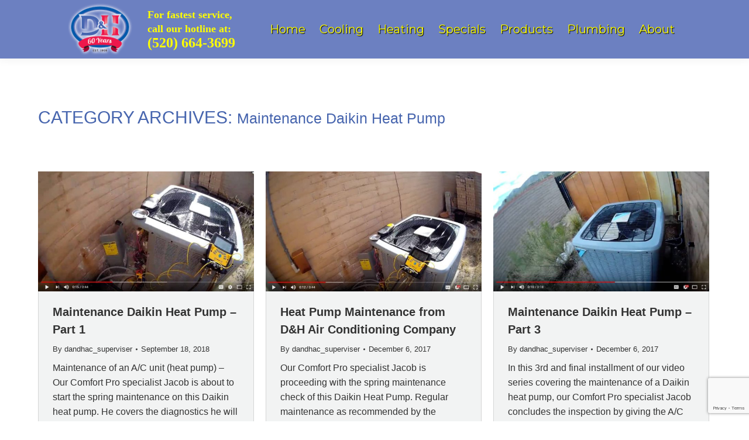

--- FILE ---
content_type: text/html; charset=UTF-8
request_url: https://dandhac.com/blog/category/maintenance-daikin-heat-pump
body_size: 32003
content:
<!DOCTYPE html>
<!--[if !(IE 6) | !(IE 7) | !(IE 8)  ]><!-->
<html lang="en-US" class="no-js" prefix="og: http://ogp.me/ns# fb: http://ogp.me/ns/fb#">
<!--<![endif]-->
<head>
<meta charset="UTF-8" />
<title>Maintenance Daikin Heat Pump - D&#038;H Air Conditioning</title>


<!-- SEO by Squirrly SEO 12.4.14 - https://plugin.squirrly.co/ -->

<meta name="robots" content="index,follow">
<meta name="googlebot" content="index,follow,max-snippet:-1,max-image-preview:large,max-video-preview:-1">
<meta name="bingbot" content="index,follow,max-snippet:-1,max-image-preview:large,max-video-preview:-1">

<link rel="canonical" href="https://dandhac.com/blog/category/maintenance-daikin-heat-pump" />
<link rel="alternate" type="application/rss+xml" href="https://dandhac.com/sitemap.xml" />

<link href="/favicon.ico" rel="shortcut icon" type="image/x-icon" />
<link href="/touch-icon76.png" rel="apple-touch-icon" type="image/png" sizes="76x76" />
<link href="/touch-icon120.png" rel="apple-touch-icon" type="image/png" sizes="120x120" />
<link href="/touch-icon152.png" rel="apple-touch-icon" type="image/png" sizes="152x152" />
<link href="/touch-icon180.png" rel="apple-touch-icon" type="image/png" sizes="180x180" />
<link href="/touch-icon192.png" rel="apple-touch-icon" type="image/png" sizes="192x192" />
<link href="/touch-icon192.png" rel="icon" type="image/png" sizes="192x192" />

<meta name="dc.language" content="en" />
<meta name="dc.language.iso" content="en_US" />
<meta name="dc.publisher" content="D&amp;H Air Conditioning" />
<meta name="dc.title" content="Maintenance Daikin Heat Pump - D&#038;H Air Conditioning" />

<meta property="og:url" content="https://dandhac.com/blog/category/maintenance-daikin-heat-pump" />
<meta property="og:title" content="Maintenance Daikin Heat Pump - D&#038;H Air Conditioning" />
<meta property="og:description" content="" />
<meta property="og:type" content="website" />
<meta property="og:site_name" content="D&amp;H Air Conditioning" />
<meta property="og:locale" content="en_US" />
<meta property="fb:app_id" content="269980110826738" />

<meta property="twitter:url" content="https://dandhac.com/blog/category/maintenance-daikin-heat-pump" />
<meta property="twitter:title" content="Maintenance Daikin Heat Pump - D&#038;H Air Conditioning" />
<meta property="twitter:description" content="" />
<meta property="twitter:domain" content="D&amp;H Air Conditioning" />
<meta property="twitter:card" content="summary" />
<meta property="twitter:site" content="@twitter" />
<script async src='https://www.googletagmanager.com/gtag/js?id=UA-13289633-1'></script><script>window.dataLayer = window.dataLayer || [];function gtag(){dataLayer.push(arguments);}gtag('js', new Date());gtag('config', 'UA-13289633-1');</script>
<!-- /SEO by Squirrly SEO - WordPress SEO Plugin -->



	
		<meta name="viewport" content="width=device-width, initial-scale=1, maximum-scale=1, user-scalable=0">
		<meta name="theme-color" content="#133faf"/>	<link rel="profile" href="https://gmpg.org/xfn/11" />
	
<!-- Google Tag Manager for WordPress by gtm4wp.com -->
<script data-cfasync="false" data-pagespeed-no-defer>
	var gtm4wp_datalayer_name = "dataLayer";
	var dataLayer = dataLayer || [];
</script>
<!-- End Google Tag Manager for WordPress by gtm4wp.com --><link rel='dns-prefetch' href='//maps.googleapis.com' />
<link rel="alternate" type="application/rss+xml" title="D&amp;H Air Conditioning &raquo; Feed" href="https://dandhac.com/feed" />
<link rel="alternate" type="application/rss+xml" title="D&amp;H Air Conditioning &raquo; Comments Feed" href="https://dandhac.com/comments/feed" />
<link rel="alternate" type="application/rss+xml" title="D&amp;H Air Conditioning &raquo; Maintenance Daikin Heat Pump Category Feed" href="https://dandhac.com/blog/category/maintenance-daikin-heat-pump/feed" />
<style id='wp-img-auto-sizes-contain-inline-css'>
img:is([sizes=auto i],[sizes^="auto," i]){contain-intrinsic-size:3000px 1500px}
/*# sourceURL=wp-img-auto-sizes-contain-inline-css */
</style>
<link rel='stylesheet' id='aca33b9c04-css' href='https://dandhac.com/wp-content/plugins/squirrly-seo/view/assets/css/frontend.min.css?ver=12.4.14' media='all' />
<link rel='stylesheet' id='jquery.prettyphoto-css' href='https://dandhac.com/wp-content/plugins/wp-video-lightbox/css/prettyPhoto.css?ver=6.9' media='all' />
<link rel='stylesheet' id='video-lightbox-css' href='https://dandhac.com/wp-content/plugins/wp-video-lightbox/wp-video-lightbox.css?ver=6.9' media='all' />
<style id='wp-emoji-styles-inline-css'>

	img.wp-smiley, img.emoji {
		display: inline !important;
		border: none !important;
		box-shadow: none !important;
		height: 1em !important;
		width: 1em !important;
		margin: 0 0.07em !important;
		vertical-align: -0.1em !important;
		background: none !important;
		padding: 0 !important;
	}
/*# sourceURL=wp-emoji-styles-inline-css */
</style>
<style id='wp-block-library-inline-css'>
:root{--wp-block-synced-color:#7a00df;--wp-block-synced-color--rgb:122,0,223;--wp-bound-block-color:var(--wp-block-synced-color);--wp-editor-canvas-background:#ddd;--wp-admin-theme-color:#007cba;--wp-admin-theme-color--rgb:0,124,186;--wp-admin-theme-color-darker-10:#006ba1;--wp-admin-theme-color-darker-10--rgb:0,107,160.5;--wp-admin-theme-color-darker-20:#005a87;--wp-admin-theme-color-darker-20--rgb:0,90,135;--wp-admin-border-width-focus:2px}@media (min-resolution:192dpi){:root{--wp-admin-border-width-focus:1.5px}}.wp-element-button{cursor:pointer}:root .has-very-light-gray-background-color{background-color:#eee}:root .has-very-dark-gray-background-color{background-color:#313131}:root .has-very-light-gray-color{color:#eee}:root .has-very-dark-gray-color{color:#313131}:root .has-vivid-green-cyan-to-vivid-cyan-blue-gradient-background{background:linear-gradient(135deg,#00d084,#0693e3)}:root .has-purple-crush-gradient-background{background:linear-gradient(135deg,#34e2e4,#4721fb 50%,#ab1dfe)}:root .has-hazy-dawn-gradient-background{background:linear-gradient(135deg,#faaca8,#dad0ec)}:root .has-subdued-olive-gradient-background{background:linear-gradient(135deg,#fafae1,#67a671)}:root .has-atomic-cream-gradient-background{background:linear-gradient(135deg,#fdd79a,#004a59)}:root .has-nightshade-gradient-background{background:linear-gradient(135deg,#330968,#31cdcf)}:root .has-midnight-gradient-background{background:linear-gradient(135deg,#020381,#2874fc)}:root{--wp--preset--font-size--normal:16px;--wp--preset--font-size--huge:42px}.has-regular-font-size{font-size:1em}.has-larger-font-size{font-size:2.625em}.has-normal-font-size{font-size:var(--wp--preset--font-size--normal)}.has-huge-font-size{font-size:var(--wp--preset--font-size--huge)}.has-text-align-center{text-align:center}.has-text-align-left{text-align:left}.has-text-align-right{text-align:right}.has-fit-text{white-space:nowrap!important}#end-resizable-editor-section{display:none}.aligncenter{clear:both}.items-justified-left{justify-content:flex-start}.items-justified-center{justify-content:center}.items-justified-right{justify-content:flex-end}.items-justified-space-between{justify-content:space-between}.screen-reader-text{border:0;clip-path:inset(50%);height:1px;margin:-1px;overflow:hidden;padding:0;position:absolute;width:1px;word-wrap:normal!important}.screen-reader-text:focus{background-color:#ddd;clip-path:none;color:#444;display:block;font-size:1em;height:auto;left:5px;line-height:normal;padding:15px 23px 14px;text-decoration:none;top:5px;width:auto;z-index:100000}html :where(.has-border-color){border-style:solid}html :where([style*=border-top-color]){border-top-style:solid}html :where([style*=border-right-color]){border-right-style:solid}html :where([style*=border-bottom-color]){border-bottom-style:solid}html :where([style*=border-left-color]){border-left-style:solid}html :where([style*=border-width]){border-style:solid}html :where([style*=border-top-width]){border-top-style:solid}html :where([style*=border-right-width]){border-right-style:solid}html :where([style*=border-bottom-width]){border-bottom-style:solid}html :where([style*=border-left-width]){border-left-style:solid}html :where(img[class*=wp-image-]){height:auto;max-width:100%}:where(figure){margin:0 0 1em}html :where(.is-position-sticky){--wp-admin--admin-bar--position-offset:var(--wp-admin--admin-bar--height,0px)}@media screen and (max-width:600px){html :where(.is-position-sticky){--wp-admin--admin-bar--position-offset:0px}}

/*# sourceURL=wp-block-library-inline-css */
</style><style id='global-styles-inline-css'>
:root{--wp--preset--aspect-ratio--square: 1;--wp--preset--aspect-ratio--4-3: 4/3;--wp--preset--aspect-ratio--3-4: 3/4;--wp--preset--aspect-ratio--3-2: 3/2;--wp--preset--aspect-ratio--2-3: 2/3;--wp--preset--aspect-ratio--16-9: 16/9;--wp--preset--aspect-ratio--9-16: 9/16;--wp--preset--color--black: #000000;--wp--preset--color--cyan-bluish-gray: #abb8c3;--wp--preset--color--white: #FFF;--wp--preset--color--pale-pink: #f78da7;--wp--preset--color--vivid-red: #cf2e2e;--wp--preset--color--luminous-vivid-orange: #ff6900;--wp--preset--color--luminous-vivid-amber: #fcb900;--wp--preset--color--light-green-cyan: #7bdcb5;--wp--preset--color--vivid-green-cyan: #00d084;--wp--preset--color--pale-cyan-blue: #8ed1fc;--wp--preset--color--vivid-cyan-blue: #0693e3;--wp--preset--color--vivid-purple: #9b51e0;--wp--preset--color--accent: #133faf;--wp--preset--color--dark-gray: #111;--wp--preset--color--light-gray: #767676;--wp--preset--gradient--vivid-cyan-blue-to-vivid-purple: linear-gradient(135deg,rgb(6,147,227) 0%,rgb(155,81,224) 100%);--wp--preset--gradient--light-green-cyan-to-vivid-green-cyan: linear-gradient(135deg,rgb(122,220,180) 0%,rgb(0,208,130) 100%);--wp--preset--gradient--luminous-vivid-amber-to-luminous-vivid-orange: linear-gradient(135deg,rgb(252,185,0) 0%,rgb(255,105,0) 100%);--wp--preset--gradient--luminous-vivid-orange-to-vivid-red: linear-gradient(135deg,rgb(255,105,0) 0%,rgb(207,46,46) 100%);--wp--preset--gradient--very-light-gray-to-cyan-bluish-gray: linear-gradient(135deg,rgb(238,238,238) 0%,rgb(169,184,195) 100%);--wp--preset--gradient--cool-to-warm-spectrum: linear-gradient(135deg,rgb(74,234,220) 0%,rgb(151,120,209) 20%,rgb(207,42,186) 40%,rgb(238,44,130) 60%,rgb(251,105,98) 80%,rgb(254,248,76) 100%);--wp--preset--gradient--blush-light-purple: linear-gradient(135deg,rgb(255,206,236) 0%,rgb(152,150,240) 100%);--wp--preset--gradient--blush-bordeaux: linear-gradient(135deg,rgb(254,205,165) 0%,rgb(254,45,45) 50%,rgb(107,0,62) 100%);--wp--preset--gradient--luminous-dusk: linear-gradient(135deg,rgb(255,203,112) 0%,rgb(199,81,192) 50%,rgb(65,88,208) 100%);--wp--preset--gradient--pale-ocean: linear-gradient(135deg,rgb(255,245,203) 0%,rgb(182,227,212) 50%,rgb(51,167,181) 100%);--wp--preset--gradient--electric-grass: linear-gradient(135deg,rgb(202,248,128) 0%,rgb(113,206,126) 100%);--wp--preset--gradient--midnight: linear-gradient(135deg,rgb(2,3,129) 0%,rgb(40,116,252) 100%);--wp--preset--font-size--small: 13px;--wp--preset--font-size--medium: 20px;--wp--preset--font-size--large: 36px;--wp--preset--font-size--x-large: 42px;--wp--preset--spacing--20: 0.44rem;--wp--preset--spacing--30: 0.67rem;--wp--preset--spacing--40: 1rem;--wp--preset--spacing--50: 1.5rem;--wp--preset--spacing--60: 2.25rem;--wp--preset--spacing--70: 3.38rem;--wp--preset--spacing--80: 5.06rem;--wp--preset--shadow--natural: 6px 6px 9px rgba(0, 0, 0, 0.2);--wp--preset--shadow--deep: 12px 12px 50px rgba(0, 0, 0, 0.4);--wp--preset--shadow--sharp: 6px 6px 0px rgba(0, 0, 0, 0.2);--wp--preset--shadow--outlined: 6px 6px 0px -3px rgb(255, 255, 255), 6px 6px rgb(0, 0, 0);--wp--preset--shadow--crisp: 6px 6px 0px rgb(0, 0, 0);}:where(.is-layout-flex){gap: 0.5em;}:where(.is-layout-grid){gap: 0.5em;}body .is-layout-flex{display: flex;}.is-layout-flex{flex-wrap: wrap;align-items: center;}.is-layout-flex > :is(*, div){margin: 0;}body .is-layout-grid{display: grid;}.is-layout-grid > :is(*, div){margin: 0;}:where(.wp-block-columns.is-layout-flex){gap: 2em;}:where(.wp-block-columns.is-layout-grid){gap: 2em;}:where(.wp-block-post-template.is-layout-flex){gap: 1.25em;}:where(.wp-block-post-template.is-layout-grid){gap: 1.25em;}.has-black-color{color: var(--wp--preset--color--black) !important;}.has-cyan-bluish-gray-color{color: var(--wp--preset--color--cyan-bluish-gray) !important;}.has-white-color{color: var(--wp--preset--color--white) !important;}.has-pale-pink-color{color: var(--wp--preset--color--pale-pink) !important;}.has-vivid-red-color{color: var(--wp--preset--color--vivid-red) !important;}.has-luminous-vivid-orange-color{color: var(--wp--preset--color--luminous-vivid-orange) !important;}.has-luminous-vivid-amber-color{color: var(--wp--preset--color--luminous-vivid-amber) !important;}.has-light-green-cyan-color{color: var(--wp--preset--color--light-green-cyan) !important;}.has-vivid-green-cyan-color{color: var(--wp--preset--color--vivid-green-cyan) !important;}.has-pale-cyan-blue-color{color: var(--wp--preset--color--pale-cyan-blue) !important;}.has-vivid-cyan-blue-color{color: var(--wp--preset--color--vivid-cyan-blue) !important;}.has-vivid-purple-color{color: var(--wp--preset--color--vivid-purple) !important;}.has-black-background-color{background-color: var(--wp--preset--color--black) !important;}.has-cyan-bluish-gray-background-color{background-color: var(--wp--preset--color--cyan-bluish-gray) !important;}.has-white-background-color{background-color: var(--wp--preset--color--white) !important;}.has-pale-pink-background-color{background-color: var(--wp--preset--color--pale-pink) !important;}.has-vivid-red-background-color{background-color: var(--wp--preset--color--vivid-red) !important;}.has-luminous-vivid-orange-background-color{background-color: var(--wp--preset--color--luminous-vivid-orange) !important;}.has-luminous-vivid-amber-background-color{background-color: var(--wp--preset--color--luminous-vivid-amber) !important;}.has-light-green-cyan-background-color{background-color: var(--wp--preset--color--light-green-cyan) !important;}.has-vivid-green-cyan-background-color{background-color: var(--wp--preset--color--vivid-green-cyan) !important;}.has-pale-cyan-blue-background-color{background-color: var(--wp--preset--color--pale-cyan-blue) !important;}.has-vivid-cyan-blue-background-color{background-color: var(--wp--preset--color--vivid-cyan-blue) !important;}.has-vivid-purple-background-color{background-color: var(--wp--preset--color--vivid-purple) !important;}.has-black-border-color{border-color: var(--wp--preset--color--black) !important;}.has-cyan-bluish-gray-border-color{border-color: var(--wp--preset--color--cyan-bluish-gray) !important;}.has-white-border-color{border-color: var(--wp--preset--color--white) !important;}.has-pale-pink-border-color{border-color: var(--wp--preset--color--pale-pink) !important;}.has-vivid-red-border-color{border-color: var(--wp--preset--color--vivid-red) !important;}.has-luminous-vivid-orange-border-color{border-color: var(--wp--preset--color--luminous-vivid-orange) !important;}.has-luminous-vivid-amber-border-color{border-color: var(--wp--preset--color--luminous-vivid-amber) !important;}.has-light-green-cyan-border-color{border-color: var(--wp--preset--color--light-green-cyan) !important;}.has-vivid-green-cyan-border-color{border-color: var(--wp--preset--color--vivid-green-cyan) !important;}.has-pale-cyan-blue-border-color{border-color: var(--wp--preset--color--pale-cyan-blue) !important;}.has-vivid-cyan-blue-border-color{border-color: var(--wp--preset--color--vivid-cyan-blue) !important;}.has-vivid-purple-border-color{border-color: var(--wp--preset--color--vivid-purple) !important;}.has-vivid-cyan-blue-to-vivid-purple-gradient-background{background: var(--wp--preset--gradient--vivid-cyan-blue-to-vivid-purple) !important;}.has-light-green-cyan-to-vivid-green-cyan-gradient-background{background: var(--wp--preset--gradient--light-green-cyan-to-vivid-green-cyan) !important;}.has-luminous-vivid-amber-to-luminous-vivid-orange-gradient-background{background: var(--wp--preset--gradient--luminous-vivid-amber-to-luminous-vivid-orange) !important;}.has-luminous-vivid-orange-to-vivid-red-gradient-background{background: var(--wp--preset--gradient--luminous-vivid-orange-to-vivid-red) !important;}.has-very-light-gray-to-cyan-bluish-gray-gradient-background{background: var(--wp--preset--gradient--very-light-gray-to-cyan-bluish-gray) !important;}.has-cool-to-warm-spectrum-gradient-background{background: var(--wp--preset--gradient--cool-to-warm-spectrum) !important;}.has-blush-light-purple-gradient-background{background: var(--wp--preset--gradient--blush-light-purple) !important;}.has-blush-bordeaux-gradient-background{background: var(--wp--preset--gradient--blush-bordeaux) !important;}.has-luminous-dusk-gradient-background{background: var(--wp--preset--gradient--luminous-dusk) !important;}.has-pale-ocean-gradient-background{background: var(--wp--preset--gradient--pale-ocean) !important;}.has-electric-grass-gradient-background{background: var(--wp--preset--gradient--electric-grass) !important;}.has-midnight-gradient-background{background: var(--wp--preset--gradient--midnight) !important;}.has-small-font-size{font-size: var(--wp--preset--font-size--small) !important;}.has-medium-font-size{font-size: var(--wp--preset--font-size--medium) !important;}.has-large-font-size{font-size: var(--wp--preset--font-size--large) !important;}.has-x-large-font-size{font-size: var(--wp--preset--font-size--x-large) !important;}
/*# sourceURL=global-styles-inline-css */
</style>

<style id='classic-theme-styles-inline-css'>
/*! This file is auto-generated */
.wp-block-button__link{color:#fff;background-color:#32373c;border-radius:9999px;box-shadow:none;text-decoration:none;padding:calc(.667em + 2px) calc(1.333em + 2px);font-size:1.125em}.wp-block-file__button{background:#32373c;color:#fff;text-decoration:none}
/*# sourceURL=/wp-includes/css/classic-themes.min.css */
</style>
<link rel='stylesheet' id='wp-components-css' href='https://dandhac.com/wp-includes/css/dist/components/style.min.css?ver=6.9' media='all' />
<link rel='stylesheet' id='wp-preferences-css' href='https://dandhac.com/wp-includes/css/dist/preferences/style.min.css?ver=6.9' media='all' />
<link rel='stylesheet' id='wp-block-editor-css' href='https://dandhac.com/wp-includes/css/dist/block-editor/style.min.css?ver=6.9' media='all' />
<link rel='stylesheet' id='popup-maker-block-library-style-css' href='https://dandhac.com/wp-content/plugins/popup-maker/dist/packages/block-library-style.css?ver=dbea705cfafe089d65f1' media='all' />
<link rel='stylesheet' id='contact-form-7-css' href='https://dandhac.com/wp-content/plugins/contact-form-7/includes/css/styles.css?ver=6.1.4' media='all' />
<link rel='stylesheet' id='google_business_reviews_rating_wp_css-css' href='https://dandhac.com/wp-content/plugins/g-business-reviews-rating/wp/css/css.css?ver=6.9' media='all' />
<link rel='stylesheet' id='wpsm_ac-font-awesome-front-css' href='https://dandhac.com/wp-content/plugins/responsive-accordion-and-collapse/css/font-awesome/css/font-awesome.min.css?ver=6.9' media='all' />
<link rel='stylesheet' id='wpsm_ac_bootstrap-front-css' href='https://dandhac.com/wp-content/plugins/responsive-accordion-and-collapse/css/bootstrap-front.css?ver=6.9' media='all' />
<link rel='stylesheet' id='the7-font-css' href='https://dandhac.com/wp-content/themes/dt-the7/fonts/icomoon-the7-font/icomoon-the7-font.min.css?ver=14.0.1.1' media='all' />
<link rel='stylesheet' id='the7-awesome-fonts-css' href='https://dandhac.com/wp-content/themes/dt-the7/fonts/FontAwesome/css/all.min.css?ver=14.0.1.1' media='all' />
<link rel='stylesheet' id='the7-awesome-fonts-back-css' href='https://dandhac.com/wp-content/themes/dt-the7/fonts/FontAwesome/back-compat.min.css?ver=14.0.1.1' media='all' />
<link rel='stylesheet' id='the7-Defaults-css' href='https://dandhac.com/wp-content/uploads/smile_fonts/Defaults/Defaults.css?ver=6.9' media='all' />
<link rel='stylesheet' id='tablepress-default-css' href='https://dandhac.com/wp-content/plugins/tablepress/css/build/default.css?ver=3.2.6' media='all' />
<link rel='stylesheet' id='js_composer_front-css' href='https://dandhac.com/wp-content/plugins/js_composer/assets/css/js_composer.min.css?ver=8.7.2' media='all' />
<link rel='stylesheet' id='js_composer_custom_css-css' href='//dandhac.com/wp-content/uploads/js_composer/custom.css?ver=8.7.2' media='all' />
<link rel='stylesheet' id='popup-maker-site-css' href='//dandhac.com/wp-content/uploads/pum/pum-site-styles.css?generated=1755237471&#038;ver=1.21.5' media='all' />
<link rel='stylesheet' id='dt-main-css' href='https://dandhac.com/wp-content/themes/dt-the7/css/main.min.css?ver=14.0.1.1' media='all' />
<link rel='stylesheet' id='the7-custom-scrollbar-css' href='https://dandhac.com/wp-content/themes/dt-the7/lib/custom-scrollbar/custom-scrollbar.min.css?ver=14.0.1.1' media='all' />
<link rel='stylesheet' id='the7-wpbakery-css' href='https://dandhac.com/wp-content/themes/dt-the7/css/wpbakery.min.css?ver=14.0.1.1' media='all' />
<link rel='stylesheet' id='the7-core-css' href='https://dandhac.com/wp-content/plugins/dt-the7-core/assets/css/post-type.min.css?ver=2.7.12' media='all' />
<link rel='stylesheet' id='the7-css-vars-css' href='https://dandhac.com/wp-content/uploads/the7-css/css-vars.css?ver=7f96f1d5f5f5' media='all' />
<link rel='stylesheet' id='dt-custom-css' href='https://dandhac.com/wp-content/uploads/the7-css/custom.css?ver=7f96f1d5f5f5' media='all' />
<link rel='stylesheet' id='dt-media-css' href='https://dandhac.com/wp-content/uploads/the7-css/media.css?ver=7f96f1d5f5f5' media='all' />
<link rel='stylesheet' id='the7-mega-menu-css' href='https://dandhac.com/wp-content/uploads/the7-css/mega-menu.css?ver=7f96f1d5f5f5' media='all' />
<link rel='stylesheet' id='the7-stripes-css' href='https://dandhac.com/wp-content/uploads/the7-css/legacy/stripes.css?ver=7f96f1d5f5f5' media='all' />
<link rel='stylesheet' id='the7-elements-css' href='https://dandhac.com/wp-content/uploads/the7-css/post-type-dynamic.css?ver=7f96f1d5f5f5' media='all' />
<link rel='stylesheet' id='style-css' href='https://dandhac.com/wp-content/themes/dt-the7-child/style.css?ver=14.0.1.1' media='all' />
<link rel='stylesheet' id='ultimate-vc-addons-style-min-css' href='https://dandhac.com/wp-content/plugins/Ultimate_VC_Addons/assets/min-css/ultimate.min.css?ver=3.21.2' media='all' />
<link rel='stylesheet' id='ultimate-vc-addons-icons-css' href='https://dandhac.com/wp-content/plugins/Ultimate_VC_Addons/assets/css/icons.css?ver=3.21.2' media='all' />
<link rel='stylesheet' id='ultimate-vc-addons-vidcons-css' href='https://dandhac.com/wp-content/plugins/Ultimate_VC_Addons/assets/fonts/vidcons.css?ver=3.21.2' media='all' />
<link rel='stylesheet' id='call-now-button-modern-style-css' href='https://dandhac.com/wp-content/plugins/call-now-button/resources/style/modern.css?ver=1.5.5' media='all' />
<link rel='stylesheet' id='lightboxStyle-css' href='https://dandhac.com/wp-content/plugins/lightbox-plus/css/framed/colorbox.min.css?ver=2.7.2' media='screen' />
<script src="https://dandhac.com/wp-includes/js/jquery/jquery.min.js?ver=3.7.1" id="jquery-core-js"></script>
<script src="https://dandhac.com/wp-includes/js/jquery/jquery-migrate.min.js?ver=3.4.1" id="jquery-migrate-js"></script>
<script src="https://dandhac.com/wp-content/plugins/wp-video-lightbox/js/jquery.prettyPhoto.js?ver=3.1.6" id="jquery.prettyphoto-js"></script>
<script id="video-lightbox-js-extra">
var vlpp_vars = {"prettyPhoto_rel":"wp-video-lightbox","animation_speed":"normal","slideshow":"5000","autoplay_slideshow":"false","opacity":"0.80","show_title":"true","allow_resize":"true","allow_expand":"true","default_width":"640","default_height":"480","counter_separator_label":"/","theme":"pp_default","horizontal_padding":"20","hideflash":"false","wmode":"opaque","autoplay":"true","modal":"true","deeplinking":"false","overlay_gallery":"true","overlay_gallery_max":"30","keyboard_shortcuts":"true","ie6_fallback":"true"};
//# sourceURL=video-lightbox-js-extra
</script>
<script src="https://dandhac.com/wp-content/plugins/wp-video-lightbox/js/video-lightbox.js?ver=3.1.6" id="video-lightbox-js"></script>
<script src="https://dandhac.com/wp-content/plugins/g-business-reviews-rating/wp/js/js.js?ver=6.9" id="google_business_reviews_rating_wp_js-js"></script>
<script src="https://dandhac.com/wp-includes/js/jquery/ui/core.min.js?ver=1.13.3" id="jquery-ui-core-js"></script>
<script id="dt-above-fold-js-extra">
var dtLocal = {"themeUrl":"https://dandhac.com/wp-content/themes/dt-the7","passText":"To view this protected post, enter the password below:","moreButtonText":{"loading":"Loading...","loadMore":"Load more"},"postID":"38605","ajaxurl":"https://dandhac.com/wp-admin/admin-ajax.php","REST":{"baseUrl":"https://dandhac.com/wp-json/the7/v1","endpoints":{"sendMail":"/send-mail"}},"contactMessages":{"required":"One or more fields have an error. Please check and try again.","terms":"Please accept the privacy policy.","fillTheCaptchaError":"Please, fill the captcha."},"captchaSiteKey":"","ajaxNonce":"2c293c7889","pageData":{"type":"archive","template":"archive","layout":"masonry"},"themeSettings":{"smoothScroll":"off","lazyLoading":false,"desktopHeader":{"height":100},"ToggleCaptionEnabled":"disabled","ToggleCaption":"Navigation","floatingHeader":{"showAfter":140,"showMenu":true,"height":60,"logo":{"showLogo":true,"html":"\u003Cimg class=\" preload-me\" src=\"https://dandhac.com/wp-content/uploads/2021/05/60th-Anniversary-Logo-graphics-min.png\" srcset=\"https://dandhac.com/wp-content/uploads/2021/05/60th-Anniversary-Logo-graphics-min.png 242w\" width=\"242\" height=\"194\"   sizes=\"242px\" alt=\"D&amp;H Air Conditioning\" /\u003E","url":"https://dandhac.com/"}},"topLine":{"floatingTopLine":{"logo":{"showLogo":false,"html":""}}},"mobileHeader":{"firstSwitchPoint":1023,"secondSwitchPoint":800,"firstSwitchPointHeight":60,"secondSwitchPointHeight":60,"mobileToggleCaptionEnabled":"disabled","mobileToggleCaption":"Menu"},"stickyMobileHeaderFirstSwitch":{"logo":{"html":"\u003Cimg class=\" preload-me\" src=\"https://dandhac.com/wp-content/uploads/2021/05/60th-Anniversary-Logo-graphics-min.png\" srcset=\"https://dandhac.com/wp-content/uploads/2021/05/60th-Anniversary-Logo-graphics-min.png 242w, https://dandhac.com/wp-content/uploads/2021/05/60th-Anniversary-Logo-graphics-min.png 242w\" width=\"242\" height=\"194\"   sizes=\"242px\" alt=\"D&amp;H Air Conditioning\" /\u003E"}},"stickyMobileHeaderSecondSwitch":{"logo":{"html":""}},"sidebar":{"switchPoint":992},"boxedWidth":"1280px"},"VCMobileScreenWidth":"768"};
var dtShare = {"shareButtonText":{"facebook":"Share on Facebook","twitter":"Share on X","pinterest":"Pin it","linkedin":"Share on Linkedin","whatsapp":"Share on Whatsapp"},"overlayOpacity":"85"};
//# sourceURL=dt-above-fold-js-extra
</script>
<script src="https://dandhac.com/wp-content/themes/dt-the7/js/above-the-fold.min.js?ver=14.0.1.1" id="dt-above-fold-js"></script>
<script src="https://dandhac.com/wp-content/plugins/Ultimate_VC_Addons/assets/min-js/modernizr-custom.min.js?ver=3.21.2" id="ultimate-vc-addons-modernizr-js"></script>
<script src="https://maps.googleapis.com/maps/api/js" id="ultimate-vc-addons-googleapis-js"></script>
<script src="https://dandhac.com/wp-content/plugins/Ultimate_VC_Addons/assets/min-js/ultimate.min.js?ver=3.21.2" id="ultimate-vc-addons-script-js"></script>
<script src="https://dandhac.com/wp-content/plugins/Ultimate_VC_Addons/assets/min-js/modal-all.min.js?ver=3.21.2" id="ultimate-vc-addons-modal-all-js"></script>
<script src="https://dandhac.com/wp-content/plugins/Ultimate_VC_Addons/assets/min-js/jparallax.min.js?ver=3.21.2" id="ultimate-vc-addons-jquery.shake-js"></script>
<script src="https://dandhac.com/wp-content/plugins/Ultimate_VC_Addons/assets/min-js/vhparallax.min.js?ver=3.21.2" id="ultimate-vc-addons-jquery.vhparallax-js"></script>
<script src="https://dandhac.com/wp-content/plugins/Ultimate_VC_Addons/assets/min-js/ultimate_bg.min.js?ver=3.21.2" id="ultimate-vc-addons-row-bg-js"></script>
<script src="https://dandhac.com/wp-content/plugins/Ultimate_VC_Addons/assets/min-js/mb-YTPlayer.min.js?ver=3.21.2" id="ultimate-vc-addons-jquery.ytplayer-js"></script>
<script></script><link rel="https://api.w.org/" href="https://dandhac.com/wp-json/" /><link rel="alternate" title="JSON" type="application/json" href="https://dandhac.com/wp-json/wp/v2/categories/76" /><link rel="EditURI" type="application/rsd+xml" title="RSD" href="https://dandhac.com/xmlrpc.php?rsd" />
<meta name="generator" content="WordPress 6.9" />
<meta name="ti-site-data" content="[base64]" /><script>
            WP_VIDEO_LIGHTBOX_VERSION="1.9.12";
            WP_VID_LIGHTBOX_URL="https://dandhac.com/wp-content/plugins/wp-video-lightbox";
                        function wpvl_paramReplace(name, string, value) {
                // Find the param with regex
                // Grab the first character in the returned string (should be ? or &)
                // Replace our href string with our new value, passing on the name and delimeter

                var re = new RegExp("[\?&]" + name + "=([^&#]*)");
                var matches = re.exec(string);
                var newString;

                if (matches === null) {
                    // if there are no params, append the parameter
                    newString = string + '?' + name + '=' + value;
                } else {
                    var delimeter = matches[0].charAt(0);
                    newString = string.replace(re, delimeter + name + "=" + value);
                }
                return newString;
            }
            </script>
<!-- Google Tag Manager for WordPress by gtm4wp.com -->
<!-- GTM Container placement set to automatic -->
<script data-cfasync="false" data-pagespeed-no-defer>
	var dataLayer_content = {"pagePostType":"page","pagePostType2":"category-page","pageCategory":["blog","maintenance-daikin-heat-pump"]};
	dataLayer.push( dataLayer_content );
</script>
<script data-cfasync="false" data-pagespeed-no-defer>
(function(w,d,s,l,i){w[l]=w[l]||[];w[l].push({'gtm.start':
new Date().getTime(),event:'gtm.js'});var f=d.getElementsByTagName(s)[0],
j=d.createElement(s),dl=l!='dataLayer'?'&l='+l:'';j.async=true;j.src=
'//www.googletagmanager.com/gtm.js?id='+i+dl;f.parentNode.insertBefore(j,f);
})(window,document,'script','dataLayer','GTM-MLSGV93');
</script>
<!-- End Google Tag Manager for WordPress by gtm4wp.com --><meta name="generator" content="Powered by WPBakery Page Builder - drag and drop page builder for WordPress."/>
<script id='nitro-telemetry-meta' nitro-exclude>window.NPTelemetryMetadata={missReason: (!window.NITROPACK_STATE ? 'page type not allowed (category)' : 'hit'),pageType: 'category',isEligibleForOptimization: false,}</script><script id='nitro-generic' nitro-exclude>(()=>{window.NitroPack=window.NitroPack||{coreVersion:"na",isCounted:!1};let e=document.createElement("script");if(e.src="https://nitroscripts.com/XKXXFWJYPOLAnUCYyYUHfLIOOvJPbAYY",e.async=!0,e.id="nitro-script",document.head.appendChild(e),!window.NitroPack.isCounted){window.NitroPack.isCounted=!0;let t=()=>{navigator.sendBeacon("https://to.getnitropack.com/p",JSON.stringify({siteId:"XKXXFWJYPOLAnUCYyYUHfLIOOvJPbAYY",url:window.location.href,isOptimized:!!window.IS_NITROPACK,coreVersion:"na",missReason:window.NPTelemetryMetadata?.missReason||"",pageType:window.NPTelemetryMetadata?.pageType||"",isEligibleForOptimization:!!window.NPTelemetryMetadata?.isEligibleForOptimization}))};(()=>{let e=()=>new Promise(e=>{"complete"===document.readyState?e():window.addEventListener("load",e)}),i=()=>new Promise(e=>{document.prerendering?document.addEventListener("prerenderingchange",e,{once:!0}):e()}),a=async()=>{await i(),await e(),t()};a()})(),window.addEventListener("pageshow",e=>{if(e.persisted){let i=document.prerendering||self.performance?.getEntriesByType?.("navigation")[0]?.activationStart>0;"visible"!==document.visibilityState||i||t()}})}})();</script><!-- Google Tag Manager -->
<script>(function(w,d,s,l,i){w[l]=w[l]||[];w[l].push({'gtm.start':
new Date().getTime(),event:'gtm.js'});var f=d.getElementsByTagName(s)[0],
j=d.createElement(s),dl=l!='dataLayer'?'&l='+l:'';j.async=true;j.src=
'https://www.googletagmanager.com/gtm.js?id='+i+dl;f.parentNode.insertBefore(j,f);
})(window,document,'script','dataLayer','GTM-MLSGV93');</script>
<!-- End Google Tag Manager -->

<script>
window.mmDataLayer = window.mmDataLayer || [];
function mmData(o) { mmDataLayer.push(o); }
</script>

<!-- Google Tag Manager -->
<script>(function(w,d,s,l,i){w[l]=w[l]||[];w[l].push({'gtm.start':
new Date().getTime(),event:'gtm.js'});var f=d.getElementsByTagName(s)[0],
j=d.createElement(s),dl=l!='dataLayer'?'&l='+l:'';j.async=true;j.src=
'https://www.googletagmanager.com/gtm.js?id='+i+dl;f.parentNode.insertBefore(j,f);
})(window,document,'script','dataLayer','GTM-5RRS4WF');</script>
<!-- End Google Tag Manager -->

<!-- Global site tag (gtag.js) - Google Ads: 1063971165 --> <script async src="https://www.googletagmanager.com/gtag/js?id=AW-1063971165"></script> <script> window.dataLayer = window.dataLayer || []; function gtag(){dataLayer.push(arguments);} gtag('js', new Date()); gtag('config', 'AW-1063971165'); </script>	

<?php if (is_page(37285) ):?>
<!-- Event snippet for Leads form submission conversion page --> <script> gtag('event', 'conversion', {'send_to': 'AW-1063971165/hZ5cCNzF9vYCEN3Sq_sD'}); </script>
<?php endif; ?>	

<?php if (is_page(42006) ):?>
<!-- Event snippet for Click on the call on the website-Mobie conversion page In your html page, add the snippet and call gtag_report_conversion when someone clicks on the chosen link or button. --> <script> function gtag_report_conversion(url) { var callback = function () { if (typeof(url) != 'undefined') { window.location = url; } }; gtag('event', 'conversion', { 'send_to': 'AW-1063971165/K5f3CMfxzPYCEN3Sq_sD', 'event_callback': callback }); return false; } </script>
<script> gtag('config', 'AW-1063971165/dryLCM_E9vYCEN3Sq_sD', { 'phone_conversion_number': '520-408-2665' }); </script>
<?php endif; ?>	

<?php if (is_page(43704) ):?>
<!-- Event snippet for Click on the call on the website-Mobie conversion page In your html page, add the snippet and call gtag_report_conversion when someone clicks on the chosen link or button. --> <script> function gtag_report_conversion(url) { var callback = function () { if (typeof(url) != 'undefined') { window.location = url; } }; gtag('event', 'conversion', { 'send_to': 'AW-1063971165/K5f3CMfxzPYCEN3Sq_sD', 'event_callback': callback }); return false; } </script>
<script> gtag('config', 'AW-1063971165/dryLCM_E9vYCEN3Sq_sD', { 'phone_conversion_number': '520-415-0075' }); </script>
<?php endif; ?>	<link rel="apple-touch-icon" href="https://dandhac.com/wp-content/uploads/2024/05/DH-Logo-Favicon.png"><link rel="apple-touch-icon" sizes="76x76" href="https://dandhac.com/wp-content/uploads/2024/05/DH-Logo-Favicon.png"><link rel="apple-touch-icon" sizes="120x120" href="https://dandhac.com/wp-content/uploads/2024/05/DH-Logo-Favicon.png"><link rel="apple-touch-icon" sizes="152x152" href="https://dandhac.com/wp-content/uploads/2024/05/DH-Logo-Favicon.png">		<style id="wp-custom-css">
			.rows_three_module_box .wpb_column.vc_column_container .vc_column-inner {
    padding: 25px !important;
}
.rows_three_module_box .wpb_column.vc_column_container>.vc_column-inner>.wpb_wrapper {
    border: solid 1px #4765ae;
    border-radius: 5px;
    padding: 15px;
}.rows_three_module_box .wpb_column .vc_column-inner h3 {
   font-size: 14px;margin-bottom: 1rem;
    line-height: 22px;
}.ry_more p:last-child {
    margin-bottom: 10px !important;
}

.vc_row.wpb_row.vc_row-fluid.rows_three_module_box.dt-default {    padding-bottom: 0px;
    
}.read-more-toggle {text-decoration: underline;
    cursor: pointer; color: #3366ff;
}.vc_row.wpb_row.vc_row-fluid.rows_three_module_box.dt-default {
   /*display: none;*/
}

.ry_more {
    display: -webkit-box;
    -webkit-box-orient: vertical;
    -webkit-line-clamp: 10;   /* 👈 show only 10 lines */
    overflow: hidden;
    transition: all 0.3s ease;
}
/* Expanded state */
.ry_more.expanded {
    -webkit-line-clamp: unset;
}
.ry_more {
    font-size: 14px;
}




.page-id-44941 > img {
    display: none;
}#content {
  /*padding-top: 50px;*/
}.branding .assistive-text {
 
    display: none;
} .hotline p, .hotline p span, .hotline p span a {

  font-family: Open Sans;
}  

.angi-cs .caption {
    text-align: center;
    font-size: 15px;
    line-height: 1.3em;
    padding: 10px 0;
    max-width: 280px;
    margin: 0 auto;
}
.masthead.inline-header.right.widgets.full-height.shadow-decoration.show-mobile-logo {
  position: fixed;	
}
.masthead.inline-header.right.widgets.full-height.shadow-decoration.show-mobile-logo.show-floating-icon {
  position: absolute;	
}
#homepage-menu-list .menu-tree>li.menu-item.plumbing > a {
    background: url(https://dandhac.com/wp-content/uploads/2025/05/Dutch-Conner-image.jpg);
    background-position: 60% 0;
    background-size: 100%;
    text-shadow: 1px 1px 9px #000 !important;
}
.fixed-page-bg #page.closed-mobile-header {
   position: unset;
}
.page-id-39694.fixed-page-bg #page.closed-mobile-header {
    top: unset !important;
}
body .serving-text {
    display: none !important;
}

body .serving-text .top-bar-cs {
    font-size: 23px;
}
.top-bar-cs a {
    color: #fff;
}
.top-bar-cs {
    padding: 10px  0;
}
.energy-stars.inner {
    background: #6c80c1;
    padding: 25px;
    color: #fff;
    display: flex;
    margin-bottom: 40px;
    align-items: center;
}
.energy-stars.inner img {
    float: none;
}
.energy-stars.inner div:first-child {
    margin-right: 40px;
}
.mt-2 {
    padding-top: 10px;
}
a.scroll-top.on {
    display: none !important;
}
.familyplan_form-cs span.wpcf7-form-control-wrap span.wpcf7-form-control.wpcf7-checkbox {
    display: flex;
}
.familyplan_form-cs {
    padding-right: 30px;
}
.familyplan_form-cs span.wpcf7-form-control-wrap span.wpcf7-form-control.wpcf7-checkbox span.wpcf7-list-item {
    padding: 0 5px 0 0px;
    display: flex;
      margin-bottom: 5px;
}
.familyplan_form-cs span.wpcf7-form-control-wrap span.wpcf7-form-control.wpcf7-checkbox span.wpcf7-list-item span.wpcf7-list-item-label {
    padding-left: 3px;
}
.familyplan_form-cs input.wpcf7-form-control.wpcf7-text {
    margin: 3px 0 3px 0px !important;
}
.familyplan_form-cs .second-row {
    margin: 0;
}
/* div#phantom {
    display: none;
} */
/* .page-id-39694 div#phantom {
    display: block;
} */
div#phantom.show-phantom #top_info {
    top: 12px !important;
}
.hotline p {
margin-bottom: 0;	
}

/****8*********/

@media screen and (min-width: 320px) and (max-width: 767px) { 

.first-section {
    padding: 40px 0 60px 0;
    background-position: center;
}
.sixth-section.cs h3.response-color {  color: #b8252d !important;}
    
.post-name-familyplan .post-head-area h1 {
    font: normal 25px/31px "Open Sans",Helvetica,Arial,Verdana,sans-serif !important;
    color: #4765ae;
    text-transform: uppercase;
    padding: 5px 0 25px 0;
    text-align: center;
}
.post-name-familyplan .post-head-area {
    display: block;
}
    .page-template-Template-guardian div#header-area, .page-template-Template-guardian .menu-bumper {
    display: block;
}
.page-template-Template-guardian div#header-area a {
    display: block;
}   
   .rows_three_module_box .wpb_column.vc_column_container .vc_column-inner {
 padding:15px 20px 40px 20px !important;
} 
.rows_three_module_box .wpb_column .vc_column-inner h3 {

    margin-top: 0 !important;
    padding: 0 !important;
}
   .post .cardbox img {

    margin-top: 0 !important;
    margin-bottom: 0 !important;
} .cardbox .wpb_text_column.wpb_content_element {
    margin-bottom: 0 !important;
}
    
}





#family-section-cs .familyplan_form-cs .vc_column-inner {
    border: 2px solid#4e6a96;
    padding: 20px !important;
    margin: 19px 0;
    box-shadow: 0px 0px 10px 0px #4e6a96;
    border-radius: 10px;
}
.guardian-page h2, .guardian-page h3.response-color, .sixth-section h2 {
    color: #b8252d !important;
}

.sixth-section.cs {
    border: 2px solid#4e6a96;
    padding: 10px !important;
    margin: 20px 15px;
    box-shadow: 0px 0px 10px 0px #4e6a96;
    border-radius: 10px;
}
.page-template-Template-guardian #main {
    padding: 50px 0 0 0;
}

 .air-conditioning_col .sidebar-form .col-6:nth-child(2) {
    margin-bottom: 4%;
}
.air-conditioning_col .sidebar-form .col-6, .ryno-sidebar .sidebar-form .col-6 {
    width: 100%;
}
.air-conditioning_col .sidebar-form .col-12, .ryno-sidebar .sidebar-form .col-12 {
    width: 100%;
}

.ryno-sidebar.air-conditioning_col .col-6 {
    margin-bottom: 10px;
}

/*************/


@media screen and (min-width: 1000px) and (max-width: 1650px) { 
.five-reasons-rowcss {
    padding: 0 30px !important;
}
    .familyplan_form-cs span.wpcf7-form-control-wrap span.wpcf7-form-control.wpcf7-checkbox span.wpcf7-list-item span.wpcf7-list-item-label {
    line-height: 18px;
}
.familyplan_form-cs .fifth-row-four {
    margin: 15px 0 0 0;
}
    .familyplan_form-cs input[type="checkbox"] {
    margin: -4px 0 0 0 !important;
}
}






/****************/
.scripps_iframe_embed .amp-wp-inline-97a96b53452ecee0fd7a35aa32bab8b1 {
    padding-bottom: 0;
}
plan-se2 .vc_column-inner.vc_custom_1595282746068 {
    margin: 0 !important;
}
.plan-se2 {
    margin-top: 30px !important;
}
.air2-section .vc_custom_1595282746068 {
    margin-top: 0 !important;
    margin-bottom: 65px !important;
}
.emergency-air {
    margin-bottom: 0px !important;
}
.air2-section .vc_custom_1625575844200 {
    margin-top: 30px !important;
}

.footer-pal-logo img {
    width: 110px;
}  
.pl-sec {
         max-width: 800px;
    margin: auto;
        padding-top: 40px;
    padding-bottom: 40px;
    }
   .pl-sec .logo-new-pearl {
    display: flex;
    align-items: center;
   }
   .pl-sec .logo-new-pearl p {
    font-size: 20px;
    padding-left: 35px;
    margin: 0;
         color: #000000;
    font-weight: normal;
}
.pl-sec .logo-new-pearl p a {
    color: #3366ff;
    text-decoration: none;
}

.page-id-43930 #main > .wf-wrap {
    padding: 0 20px 0 20px;
}
.page-id-43930 #main {
    padding: 20px 0 80px 0;
}

/* .page-id-43930 .masthead.inline-header.right.widgets.full-height.shadow-decoration.shadow-mobile-header-decoration.small-mobile-menu-icon.show-sub-menu-on-hover.show-mobile-logo {
    display: none;
} */

.name-inout-ar input:focus::placeholder {
    color: transparent !important;
}
.page-id-43930 footer#footer {
    display: none;
}
/* .page-id-43930 div#main {
    padding: 50px 0 140px 0 !important;
} */
.nd_number_text a {
    text-decoration: unset !important;
        font-size: 40px;
    line-height: 58px;
    color: #656565;
    font-weight: 500;
       font-family: Raleway;
    text-align: center;
    display: block;
    padding-top: 15px;
    text-decoration: auto;
}
.ln_page_bg_he .vc_column-inner.vc_custom_1643089279872 {
    height: 80px !important;
}
.ln_page_bg_he {
    padding: 20px 0 !important;
}
.nd_pra_text p {
    font-size: 29px;
        font-family: Raleway;
line-height: 34px;
color: #656565;
font-weight: 400;
        padding: 10px 0;
}
.pet_nd_colom {

    box-shadow: 5px 0px 30px 5px #c1bfbf;
    position: absolute;
    right: 0;
    width: 45%;
    z-index: 1;
    padding: 50px 50px;
    font-family: Raleway;
    background: #ffffffc9;
    bottom: -40px;

}
.nd_left_img_wi {
    width: 77% !important;
}
.nd_heading-mid p {
    font-size: 48px;
line-height: 58px;
        font-family: Raleway;
color: #005888;
font-weight: 300;
    text-align: center;
}
.nd_posi-r {
    position: relative !important;
    padding-top: 60px !important;
}
.nd_heading-mid {
padding-top: 110px;
    padding-bottom: 80px;
}
/* .nd_heading-mid p .pearl-cerf-text {
    padding-left: 30%;
}
.nd_heading-mid p .market-text-padd {
    padding-left: 15%;
} */
.nd_text_left_new p {
    font-size: 29px;
        font-family: Raleway;
line-height: 34px;
color: #656565;
font-weight: 400;
padding: 0px 50px 15px 60px;
}
.text_block_stor_css strong , .nd_pra_text strong {
font-weight: 500 !important;
}
.Certification_text_block p {
        font-size: 39px;
    line-height: 58px;
    color: #ffffff;
    font-weight: 700;
    font-family: Raleway;
    text-align: center;
    padding-top: 20px;
    padding-bottom: 5px;
}
.book_nd_button_new a {
    background-color: #ffb340 !important;
        font-family: Raleway;
    font-size: 29px !important;
    line-height: 34px !important;
    color: #005888 !important;
    font-weight: 600 !important;
    text-align: center !important;
    border-radius: 0 !important;
    padding: 11px 40px !important;
    box-shadow: 2px 1px 20px 4px #c9c9c9 !important;
    border: 0 !important;
}
h2.vc_custom_heading.Pearl_Network_heading.top {
    font-size: 39px !important;
}
h2.vc_custom_heading.Pearl_Network_heading.medi {
    font-size: 29px !important;
}
h2.vc_custom_heading.Pearl_Network_heading.button {
    font-size: 24px !important;
}
.book_nd_button_new {
    padding-top: 25px;
}
.nd_ld_last_se {
    box-shadow: 0px 0px 14px 9px #c9c9c9 !important;
}
.nd_options_bg_he {
    background-color: #005888;
    padding-top: 50px !important;
    margin-top: 60px;
    padding-bottom: 0px !important;
    box-shadow: 0px 0px 14px 9px #c9c9c9 !important;
}
.Superior_text_block.md_pra_block p {
     min-height: 90px !important;
    max-height: 90px;
}
.vc_column-inner h2.vc_custom_heading.Pearl_Network_heading.top {
    padding-bottom: 45px !important;
}
.vc_column-inner h2.vc_custom_heading.Pearl_Network_heading.medi {
    padding-bottom: 40px !important;
}
.Superior_text_block.lat_pra_block p {
    max-height: 0 !important;
    min-height: 0 !important;
}
.vc_row.wpb_row.vc_row-fluid.nd_ld_last_se.vc_custom_1643109685428.vc_row-has-fill {
    box-shadow: 0px 0px 14px 9px #c9c9c9 !important;
}

.Superior_text_block p {
    font-size: 17px;
    line-height: 19px;
    color: #e3e3e3;
        font-family: Raleway;
    padding-bottom: 30px;
    font-weight: 600;
        min-height: 112px !important;
    max-height: 112px;
}
.image_nd_mi {
    padding-left: 40px !important;
}
.Pearl_Network_heading {
    padding-bottom: 40px;
    padding-left: 55px;
}
h2.vc_custom_heading.Pearl_Network_heading.medi {
    margin: 20px 0;
    padding-bottom: 50px !important;
}
.last-text-block {
    padding: 0 60px;
}
.heading-font-di {
    font-size: 58px !important;
        font-family: Raleway;
}
.frid_left_colom {
width: 20% !important;
}
.frid_right_colom {
width: 80% !important;
}
.vc_row.wpb_row.vc_row-fluid.section_all_nd.dt-default {
    align-items: center;
    display: flex;
    padding: 80px 0 50px 0;
    padding-left: 55px;
    padding-right: 55px;
}
h2.vc_custom_heading.heading-font-di {
    margin: 0;
    padding: 0;
}
.footer_nd_text-_block p {
    font-size: 24px;
line-height: 29px;
color: #000000;
font-weight: 400;
    text-align: center;
font-family: Raleway;
    padding-top: 20px !important;
}
.nd_ld_last_se .vc_column-inner {
    width: 71%;
    margin: auto;
    padding: 0!important;
}
.pric-page-text {
    padding-bottom: 45px;
}
.name-inout-ar {
    display: flex;
}
.name-fild {
    width: 45%;
}
.phone-fild {
    width: 30%;
    margin: 0 20px;
}
.name-inout-ar input {
      border-radius: 50px;
    height: 45px;
    font-size: 19px !important;
    font-weight: 300;
    font-family: Raleway;
    line-height: 20px !important;
}
.send-button input {
    border-radius: 50px !important;
        margin-top: 0px !important;
    background-color: #005888 !important;
    color: #ffb340 !important;
    font-size: 19px !important;
    box-shadow: none !important;
        padding: 3px 30px 0 30px !important;
}
.send-button {
    width: min-content;
}
.pric-page-text {
    font-size: 17px;
    line-height: 19px;
    color: #000000;
    font-weight: 500;
    font-family: Raleway;
    text-align: center;
}
.pric-page-text span.privacy {
    font-size: 15px;
    line-height: 29px;
    font-weight: 300;
}
.name-inout-ar {
    display: flex;
    margin: 30px 20px -15px 20px;
    padding: 0;
    justify-content: center;
}
.bot_heading {
    font-size: 39px !important;
}


.video-light-box-image {
    text-align: center;
}
.sidebar-form .col-6 {
    width: 48%;
    float: left;
    margin: 0 1%;
}
.sidebar-form .col-12 {
    width: 98%;
    margin: 1% 1% 0 1%;
    padding: 0;
    clear: both;
}

.angieslist img {
    max-height: 110px;
    width: auto;
    position: absolute;
    left: 0;
    right: 0;
    top: -115px;
    margin: 0 auto;
}

/*
You can add your own CSS here. Click the help icon above to learn more.
*/
.wf-container-footer {
    display: none;
}
a.instalogo img {
    border: none;
    background: no-repeat !IMPORTANT;
    padding: 6px 0 6px 15px;
    height: 44px;
    position: relative;
    top: 7px;
}
.page-template-default .masthead, .page-template-default footer {
    display: block;
}

.top-section {
    background: url(https://dandhac.com/wp-content/uploads/2019/06/img51.jpg) !important;
}

.third-section {
    background: url(https://dandhac.com/wp-content/uploads/2019/06/img40.jpg) !important;
}

/*****RYNO HEADER STYLES****/


/*****RYNOSS SEO Page STYLES*****/
.sidebar-form {
    background-color: #4765ae;
    box-shadow: 0.5rem 0.5rem 0 #ed174b;
    padding: 20px 20px 0;
    margin-bottom: 50px;
    position: relative;
}

/* .sidebar-form div {
    width: 100%;
} */


.sidebar-form h2 {
    font-size: 36px;
    line-height: 1em;
    text-align: center;
    color: #fff;
    font-weight: bold;
    line-height: 1;
    margin-bottom: 15px;
    text-transform: capitalize;
}
.sidebar-form img {
    position: absolute;
    top: -25px;
    left: 0;
    right: 0;
    margin: 0 auto;
}
.sidebar-form input,
.sidebar-form textarea,
.sidebar-form select {
    background-color: #fff;
    border-radius: 4px;
    margin-bottom: 15px;
}

.sidebar-form input,
.sidebar-form select, .sidebar-form textarea {
          margin-top: 10px !important;
    width: 100%;
}

.ryno-sidebar span.wpcf7-form-control-wrap {
    width: 100%;
}
.sidebar-form input[type=submit] {
    font-family: 'Montserrat', sans-serif;
    background-color: #ed174b;
    margin-bottom: 0;
    border-radius: 4px;
    font-size: 24px !important;
    font-weight: 900;
    position: absolute;
    left: 0;
    right: 0;
    margin: 0 auto;
    width: 174px;
    padding: 12px 18px 12px 18px !important;
    border: 2px solid #ed174b !important;
      box-shadow: none;
}
.sidebar-form input[type=submit]:hover, #page .ryno-sidebar .wpcf7-submit:hover {
    background: #fff !important;
    color: #ed174b !important;
}
.sidebar-form textarea.wpcf7-form-control.wpcf7-textarea {
        height: 90px;
    margin-bottom: 20px !important;
}
.sidebar-form input.wpcf7-form-control.wpcf7-text::placeholder,
.sidebar-form input.wpcf7-form-control.wpcf7-text.wpcf7-tel.wpcf7-validates-as-tel.cf-text::placeholder,
.sidebar-form textarea.wpcf7-form-control.wpcf7-textarea::placeholder {
    color: #383838;
}

.ryno-sidebar .wpcf7-form input[type="text"], .ryno-sidebar .wpcf7-form input[type="tel"], .ryno-sidebar .wpcf7-form input[type="email"], .sidebar-form input {
    margin-top: 10px !important;
}
/* .heating-and-cooling-form .sidebar-form .wpcf7-form-control-wrap.phone input {
    margin-top: 10px !important;
} */
.sidebar-form input, .sidebar-form textarea {
    width: 100%;
}

@media screen and (min-width: 639px) {
    .ryno-sidebar {
    float: right;
        max-width: 300px;
            margin: 0 0 50px 50px;
    }
}

@media screen and (max-width:1250px) and (min-width: 200px){
   input.wpcf7-form-control.wpcf7-submit {
    padding: 12px !IMPORTANT;
    background: #ed174b !IMPORTANT;
    color: #fff !IMPORTANT;
    }
}

/****RYNO HOMEPAGE STYLES****/

.ryno-content p, .ryno-content li {
    font-size: 16px;
    line-height: 24px;
}

.ryno-content ul {
    margin-bottom: 20px;
}
.ryno-content h1 {
    font-size: 34px;
    text-transform: uppercase;
    font-weight: 700;
}

.ryno-content p, .air-conditioning-service {
    margin-bottom: 25px;
}

.ryno-content h5 {
    font-weight: 700;
    text-transform: uppercase;
}

.three-col {
    -webkit-column-count: 3;
  -moz-column-count: 3;
  column-count: 3;
}

.home-services-list h5, .home-services-list ul {
    padding: 20px 0 0 20px
}

.location-and-service-inner {
    text-align: left;
    padding: 20px 30px 65px 30px;
}

.location-and-service-inner h2 {
    margin-bottom: 30px;
}

.cities-list {
  display: flex;
  justify-content: center;
    margin-left: 100px;
}

.service-areas ul li h3 a, .service-areas ul li h3 {
    color: #fff;
}
.service-areas ul li h3 a {
    font-weight: 700;
}
.service-areas ul li h3 a:hover {
    text-decoration: underline;
}

/****RYNOSS HEADER STYLES****/
.masthead {
    grid-area: auto;
}

.serving-text {
    text-align: center;
    color: #fff;
    background: #ed174b;
    font-weight: 700;
}

@media screen and (min-width: 1024px){
    .phantom-fade .masthead, .phantom-slide .masthead {
        top: 24px !important;
    }
}

/***RYNOSS CONTACT US PAGE****/
.row {
    display: flex;
  flex-wrap: wrap;
  margin-right: -15px;
  margin-left: -15px;
}
.col-lg-6, .col-12 {
    padding-right: 15px;
/*   padding-left: 15px; */
}
.col-lg-6 {
    width: 100%;
    padding-bottom: 10px;
}
.col-12 {
    width: 100%;
    margin-right: 5px;
}

.main-contact-form label, .main-contact-form legend {
    font-weight: 700;
    text-transform: uppercase;
}

.main-contact-form textarea {
    width: 100%;
}

.main-contact-form fieldset {
    border: 1px solid #DDD;
    margin: 1.125rem 0;
    padding: 1.25rem;
}
.main-contact-form .wpcf7-list-item {
    display: block;
    clear: both;
}
.main-contact-form span.wpcf7-list-item {
    margin: 0 0 0 1em;
}
.main-contact-form span.wpcf7-list-item-label {
    bottom: 0;
}

.main-contact-form fieldset p {
    margin: 0;
    height: 1px;
}
.main-contact-form .cf-text, .main-contact-form .cf-textarea {
    background-color: #eaeaea;
    border: .0625rem solid #b8b8b8;
    border-radius: .25rem;
    box-shadow: 0 1px 2px rgba(0,0,0,.1) inset;
    box-sizing: border-box;
    color: rgba(0,0,0,.75);
    display: block;
    margin: 0 0 1rem;
    padding: .5rem;
    transition: all 0.3s ease;
    width: 100%;
}

.panel {
    background: #f2f2f2;
  border: 1px solid #d8d8d8;
  color: #000;
  margin-bottom: 1.25rem;
  padding: 1.25rem;
}

.panel h2 {
    font-size: 18px;
  font-weight: 900;
    line-height: 24px;
}

.panel h5 {
    font-weight: 700;
}

@media screen and (min-width: 992px) {

  .col-lg-6 {
      max-width: 46%;
        flex: 0 0 50%;
  }
}

.layer-two a {
    text-decoration: none !important;
}

.layer-two a h3 {
    font-weight: 900;
}

.layer-two a p {
    color: #000;
    font-size: 16px;
}

.home-coupon {
        background: #fff;
        border: 4px dashed #ea164a;
      border-radius: 5px;
        text-align: center;
    padding: 20px;
}

.home-coupon .disclaimer {
    font-size: 12px;
}

/* D&H Holiday Comfort Giveaway - Standalone Styles */

:root {
    --dh-red: #f40042;
    --dh-blue: #3b63b5;
    --dh-white: #ffffff;
    --dh-black: #000000;
    --dh-yellow: #f7f757;
    --dh-light-gray: #f5f5f5;
    --dh-gray: #f0f0f0;
    --dh-dark-gray: #666666;
    --dh-border: #e0e0e0;
}

* {
    margin: 0;
    padding: 0;
    box-sizing: border-box;
}

html {
    scroll-behavior: smooth;
}

body {
    font-family: 'Inter', -apple-system, BlinkMacSystemFont, 'Segoe UI', sans-serif;
    color: var(--dh-black);
    background-color: var(--dh-white);
    line-height: 1.6;
}

.container {
    max-width: 1280px;
    margin: 0 auto;
    padding: 0 1rem;
}

@media (min-width: 640px) {
    .container {
        padding: 0 1.5rem;
    }
}

@media (min-width: 1024px) {
    .container {
        padding: 0 2rem;
    }
}

/* Hero Section */
.hero-section {
    background-image: url('https://dandhac.com/wp-content/uploads/2025/11/Cozy-Couch.png');
		background-size: cover;
		background-position: center;
		background-repeat: no-repeat;
    color: white;
    padding: 4rem 1rem;
    position: relative;
    overflow: hidden;
}

.hero-section .overlay {
  position: absolute;
  inset: 0;
  background: rgba(0, 0, 0, 0.6);
  z-index: 1;
}

.hero-content {
  position: relative;
  z-index: 2;
}

.hero-section::before {
    content: '';
    position: absolute;
    top: 0;
    right: 0;
    width: 384px;
    height: 384px;
    background-color: var(--dh-red);
    border-radius: 50%;
    opacity: 0.1;
    filter: blur(80px);
}

.hero-section::after {
    content: '';
    position: absolute;
    bottom: 0;
    left: 0;
    width: 384px;
    height: 384px;
    background-color: var(--dh-yellow);
    border-radius: 50%;
    opacity: 0.1;
    filter: blur(80px);
}

.hero-content {
    max-width: 768px;
    position: relative;
    z-index: 10;
    text-align: center;
    margin: 0 auto;
}

.hero-logo {
    display: flex;
    justify-content: center;
    margin-bottom: 2rem;
}

.hero-logo-img {
    height: 100px;
    width: auto;
    max-width: 100%;
}

.hero-title {
    font-family: 'Poppins', sans-serif;
    font-size: 2.25rem;
    font-weight: 700;
    margin-bottom: 1.5rem;
    line-height: 1.2;
}

.no-decor,
.no-decor:visited,
.no-decor:hover,
.no-decor:active {
	color:white;
	text-decoration:none;
}

@media (min-width: 640px) {
    .hero-title {
        font-size: 3rem;
    }
}

@media (min-width: 1024px) {
    .hero-title {
        font-size: 3.75rem;
    }
}

.hero-subtitle {
    font-size: 1.3rem;
    color: #dbeafe;
    margin-bottom: 2rem;
    line-height: 1.6;
}

.hero-buttons {
    display: flex;
    flex-direction: column;
    gap: 1rem;
    justify-content: center;
}

@media (min-width: 640px) {
    .hero-buttons {
        flex-direction: row;
    }
}

/* Buttons */
.btn {
    padding: 0.75rem 2rem;
    border: 2px solid white;
    border-radius: 0.5rem;
    font-size: 1rem;
    font-weight: 700;
		letter-spacing: 0.5px;
    cursor: pointer;
    transition: all 0.3s ease;
    text-decoration: none;
    display: inline-block;
    text-align: center;
}

.btn-primary {
    background-color: var(--dh-red);
    color: white;
}

.btn-primary:hover {
    background-color: #d40038;
    transform: translateY(-2px);
}

.btn-secondary {
    background-color: var(--dh-blue);
    color: white;
}

.btn-secondary:hover {
    background-color: #3057a6;
    transform: translateY(-2px);
}

.btn-large {
    padding: 1.5rem 2rem;
    font-size: 1.125rem;
    width: 100%;
}

/* Mission Section */
.mission-section {
    padding: 4rem 1rem;
    background-color: var(--dh-gray);
}

.mission-section h2,
.how-it-works-section h2,
.rewards-section h2,
.form-section h2,
.cta-section h2 {
    font-family: 'Poppins', sans-serif;
    font-size: 2rem;
    font-weight: 700;
    text-align: center;
    margin-bottom: 2rem;
}

@media (min-width: 640px) {
    .mission-section h2,
    .how-it-works-section h2,
    .rewards-section h2,
    .form-section h2,
    .cta-section h2 {
        font-size: 2.25rem;
    }
}

.mission-section .container {
    max-width: 768px;
}

.mission-content {
    display: flex;
    flex-direction: column;
    gap: 1.5rem;
}

.mission-content p {
    font-size: 1.125rem;
    line-height: 1.8;
}

.mission-highlight {
    background-color: white;
    border-left: 4px solid var(--dh-blue);
    padding: 1.5rem;
    border-radius: 0.5rem;
}

.mission-highlight p:first-child {
    font-size: 1.125rem;
    font-weight: 600;
    color: var(--dh-blue);
    margin-bottom: 0.5rem;
}

.mission-highlight p:last-child {
    color: #666666;
}

/* How It Works Section */
.how-it-works-section {
    padding: 4rem 1rem;
    background-color: white;
}

.steps-grid {
    display: grid;
    grid-template-columns: 1fr;
    gap: 2rem;
    max-width: 1280px;
    margin: 0 auto;
}

@media (min-width: 768px) {
    .steps-grid {
        grid-template-columns: repeat(3, 1fr);
    }
}

.step-card {
    padding: 2rem;
    border: 2px solid var(--dh-border);
    border-radius: 0.5rem;
    text-align: center;
    transition: border-color 0.3s ease;
}

.step-card:nth-child(1):hover {
    border-color: var(--dh-yellow);
}

.step-card:nth-child(2):hover {
    border-color: var(--dh-blue);
}

.step-card:nth-child(3):hover {
    border-color: var(--dh-red);
}

.step-number {
    width: 64px;
    height: 64px;
    border-radius: 50%;
    display: flex;
    align-items: center;
    justify-content: center;
    font-size: 1.5rem;
    font-weight: 700;
    color: white;
    margin: 0 auto 1.5rem;
}

.step-card:nth-child(1) .step-number {
    background-color: var(--dh-yellow);
		color: #000000;
}

.step-card:nth-child(2) .step-number {
    background-color: var(--dh-blue);
}

.step-card:nth-child(3) .step-number {
    background-color: var(--dh-red);
    color: white;
}

.step-card h3 {
    font-family: 'Poppins', sans-serif;
    font-size: 1.25rem;
    font-weight: 700;
    margin-bottom: 1rem;
}

.step-card p {
    color: #666666;
}

/* Rewards Section */
.rewards-section {
    padding: 4rem 1rem;
    background: linear-gradient(to bottom, #e1e5ed, #c1c8d6);
}

.rewards-grid {
    display: grid;
    grid-template-columns: 1fr;
    gap: 2rem;
    max-width: 1280px;
    margin: 0 auto;
}

@media (min-width: 768px) {
    .rewards-grid {
        grid-template-columns: repeat(3, 1fr);
    }
}

.reward-card {
    padding: 2rem;
        background: linear-gradient(135deg, #faf9de 0%, #edecc5 100%);
    border: 4px solid var(--dh-yellow);
    border-radius: 0.5rem;
    position: relative;
    transition: transform 0.3s ease, box-shadow 0.3s ease;
    transform-origin: center center;
}

.reward-card:hover {
    transform: scale(1.05);
    box-shadow: 0 10px 20px rgba(0, 0, 0, 0.2);
}

.reward-card.featured {
		    background: linear-gradient(135deg, #c7cefc 0%, #aeb6eb 100%);
    border: 4px solid var(--dh-blue);
}

.reward-card.grand-prize {
    background: linear-gradient(135deg, #F7EF8A 0%, #AE8625 100%);
    color: #000000;
    border: 4px solid var(--dh-red);
}

.finalist-badge {
    position: absolute;
    top: -12px;
    left: 50%;
    transform: translateX(-50%);
    background-color: var(--dh-blue);
    color: white;
    padding: 0.25rem 1rem;
    border-radius: 9999px;
    font-size: 0.875rem;
    font-weight: 700;
}

.entries-badge {
    position: absolute;
    top: -12px;
    left: 50%;
    transform: translateX(-50%);
    background-color: var(--dh-yellow);
    color: #000000;
    padding: 0.25rem 1rem;
    border-radius: 9999px;
    font-size: 0.875rem;
    font-weight: 700;
}

.winner-badge {
    position: absolute;
    top: -12px;
    left: 50%;
    transform: translateX(-50%);
    background-color: var(--dh-red);
    color: white;
    padding: 0.25rem 1rem;
    border-radius: 9999px;
    font-size: 0.875rem;
    font-weight: 700;
}

.reward-card h3 {
    font-family: 'Poppins', sans-serif;
    font-size: 1.25rem;
    font-weight: 700;
    margin-bottom: 1rem;
}

.reward-card p {
    margin-bottom: 1.5rem;
    font-size: 0.95rem;
}

.reward-card.grand-prize p {
    color: #000000;
}

.reward-list {
    list-style: none;
}

.reward-list li {
    display: flex;
    align-items: flex-start;
    gap: 0.75rem;
    margin-bottom: 0.75rem;
    font-size: 0.95rem;
}

.checkmark {
    color: #22c55e;
    font-weight: 700;
    margin-right: 0.5rem;
}

/* Form Section */
.form-section {
    padding: 4rem 1rem;
    background-color: white;
}

.form-wrapper {
    max-width: 672px;
    margin: 0 auto;
}

.giveaway-form {
    background-color: white;
    border: 2px solid var(--dh-blue);
    border-radius: 0.5rem;
    padding: 2rem;
}

@media (min-width: 640px) {
    .giveaway-form {
        padding: 3rem;
    }
}

.form-group {
    margin-bottom: 1.5rem;
}

.form-group label {
    display: block;
    font-size: 0.875rem;
    font-weight: 600;
    color: var(--dh-black);
    margin-bottom: 0.5rem;
}

.form-hint {
    font-size: 0.75rem;
    color: #666666;
    margin-bottom: 0.75rem;
}

.form-group input,
.form-group textarea {
    width: 100%;
    padding: 0.75rem;
    border: 2px solid var(--dh-border);
    border-radius: 0.5rem;
    font-family: inherit;
    font-size: 1rem;
    transition: border-color 0.3s ease;
}

.form-group input:focus,
.form-group textarea:focus {
    outline: none;
    border-color: var(--dh-blue);
}

.form-group textarea {
    resize: vertical;
    min-height: 128px;
}

.form-disclaimer {
    font-size: 0.75rem;
    color: #666666;
    text-align: center;
    margin-top: 1rem;
}

.form-message {
    padding: 1rem;
    border-radius: 0.5rem;
    margin-top: 1rem;
    text-align: center;
    font-weight: 600;
}

.form-message.success {
    background-color: #d1fae5;
    color: #065f46;
    border: 1px solid #6ee7b7;
}

.form-message.error {
    background-color: #fee2e2;
    color: #991b1b;
    border: 1px solid #fca5a5;
}

/* CTA Section */
.cta-section {
    background: linear-gradient(to right, var(--dh-blue), #2a4a8f);
    color: white;
    padding: 3rem 1rem;
    text-align: center;
}

.cta-section h2 {
    color: white;
    margin-bottom: 1rem;
}

.cta-section p {
    font-size: 1.125rem;
    color: #dbeafe;
    margin-bottom: 2rem;
}

.cta-buttons {
    display: flex;
    flex-direction: column;
    gap: 1rem;
    justify-content: center;
}

@media (min-width: 640px) {
    .cta-buttons {
        flex-direction: row;
    }
}

/* Footer */
.footer {
    background-color: var(--dh-black);
    color: white;
    padding: 3rem 1rem;
}

.footer-grid {
    display: grid;
    grid-template-columns: 1fr;
    gap: 2rem;
    max-width: 1280px;
    margin: 0 auto 2rem;
}

@media (min-width: 768px) {
    .footer-grid {
        grid-template-columns: repeat(3, 1fr);
    }
}

.footer h3 {
    font-family: 'Poppins', sans-serif;
    font-size: 1.125rem;
    font-weight: 700;
    margin-bottom: 1rem;
}

.footer p {
    color: #999999;
    font-size: 0.875rem;
    margin-bottom: 0.5rem;
}

.footer-bottom {
    border-top: 1px solid #333333;
    padding-top: 2rem;
    text-align: center;
    color: #999999;
    font-size: 0.875rem;
}

.footer-bottom a {
    color: var(--dh-red);
    text-decoration: none;
}

.footer-bottom a:hover {
    text-decoration: underline;
}

/* Responsive Design */
@media (max-width: 640px) {
    .hero-section {
        padding: 2rem 1rem;
    }

    .mission-section,
    .how-it-works-section,
    .rewards-section,
    .form-section,
    .cta-section {
        padding: 2rem 1rem;
    }

    .hero-title {
        font-size: 1.875rem;
    }

    .mission-section h2,
    .how-it-works-section h2,
    .rewards-section h2,
    .form-section h2,
    .cta-section h2 {
        font-size: 1.5rem;
    }
}

/* Utility Classes */
.text-center {
    text-align: center;
}

.mt-4 {
    margin-top: 1rem;
}

.mb-4 {
    margin-bottom: 1rem;
}


/**/
@media only screen and (min-width: 768px) and (max-width: 1024px) {
.rows_three_module_box .wpb_column.vc_column_container .vc_column-inner {
    padding: 15px !important;
}
}/**/		</style>
		<noscript><style> .wpb_animate_when_almost_visible { opacity: 1; }</style></noscript><style id='the7-custom-inline-css' type='text/css'>
.Brett-Wright-container .wpb_single_image.vc_align_left {
    position: absolute;
    bottom: 0;
}
#bottom-bar .wf-float-right {
    width: 20%;
}
#bottom-bar .wf-float-left {
    width: 80%;
}
.ac-difference-inner {
    display: flex;
}
.contact-left-section li img {
    width: auto;
    height: auto;
}
a.instalogo img {
    width: auto;
}
a.angieslist img {
    max-height: 110px;
    width: auto;
    position: absolute;
    left: 0;
    right: 0;
    top: -115px;
    margin: auto;
}
.page-id-39694 .home-header-inner{padding:280px 0 50px 0;}
.branding a img, .branding img, #phantom .logo-box img{
    height: 90px;
}
.serving-text {
	z-index: 999;
}
.page-id-39694 .layer-one {
    position: relative;
    top: -100px;
}
.tucson-loves-d-and-h {
    background-size: 100%;
}
@media screen and (min-width: 1024px){
	.home.phantom-fade .masthead, .home.phantom-slide .masthead {
		top: 29px !important;
	}
		.phantom-fade .masthead, .phantom-slide .masthead {
		top: 0 !important;
	}
	.phantom-fade .show-phantom#phantom {
    top: 0 !important;
}
}
</style>

<!-- Conversion Pixel for [signup]- DO NOT MODIFY --><img src="https://arttrk.com/pixel/?ad_log=referer&action=signup&pixid=aa424b89-c2ed-42ae-bd65-a4bc1cd4a330" width="1" height="1" border="0"><!-- End of Conversion Pixel -->
	

</head>
<body data-rsssl=1 id="the7-body" class="archive category category-maintenance-daikin-heat-pump category-76 wp-embed-responsive wp-theme-dt-the7 wp-child-theme-dt-the7-child the7-core-ver-2.7.12 layout-masonry description-under-image dt-responsive-on right-mobile-menu-close-icon ouside-menu-close-icon mobile-hamburger-close-bg-enable mobile-hamburger-close-bg-hover-enable  fade-medium-mobile-menu-close-icon fade-medium-menu-close-icon accent-gradient fixed-page-bg srcset-enabled btn-flat custom-btn-color custom-btn-hover-color phantom-fade phantom-shadow-decoration phantom-custom-logo-on floating-mobile-menu-icon top-header first-switch-logo-center first-switch-menu-left second-switch-logo-center second-switch-menu-left no-avatars popup-message-style the7-ver-14.0.1.1 dt-fa-compatibility wpb-js-composer js-comp-ver-8.7.2 vc_responsive">
<!-- Google Tag Manager (noscript) -->
<noscript><iframe src="https://www.googletagmanager.com/ns.html?id=GTM-MLSGV93"
height="0" width="0" style="display:none;visibility:hidden"></iframe></noscript>
<!-- End Google Tag Manager (noscript) -->

<!-- Google Tag Manager (noscript) -->
<noscript><iframe src="https://www.googletagmanager.com/ns.html?id=GTM-5RRS4WF"
height="0" width="0" style="display:none;visibility:hidden"></iframe></noscript>
<!-- End Google Tag Manager (noscript) -->

<!-- GTM Container placement set to automatic -->
<!-- Google Tag Manager (noscript) -->
				<noscript><iframe src="https://www.googletagmanager.com/ns.html?id=GTM-MLSGV93" height="0" width="0" style="display:none;visibility:hidden" aria-hidden="true"></iframe></noscript>
<!-- End Google Tag Manager (noscript) --><!-- The7 14.0.1.1 -->

<div id="page" >
	<a class="skip-link screen-reader-text" href="#content">Skip to content</a>



<div class="masthead inline-header right widgets full-height shadow-decoration shadow-mobile-header-decoration small-mobile-menu-icon show-sub-menu-on-hover show-mobile-logo"  role="banner">

	<div class="serving-text">
	<div class="top-bar-cs">Oldest Air Conditioner Contest: Photos <a href="https://dandhac.com/photos-of-the-winner-d-and-h-contest-oldest-ac-in-tucson">Published Here!</a> </div>
</div>
	<header class="header-bar">

		<div class="branding">
	<div id="site-title" class="assistive-text">D&amp;H Air Conditioning</div>
	<div id="site-description" class="assistive-text">Air Conditioning Repair Tucson &#8211; Air Conditioning Tucson</div>
	<a class="" href="https://dandhac.com/"><img class=" preload-me" src="https://dandhac.com/wp-content/uploads/2021/05/60th-Anniversary-Logo-graphics-min.png" srcset="https://dandhac.com/wp-content/uploads/2021/05/60th-Anniversary-Logo-graphics-min.png 242w, https://dandhac.com/wp-content/uploads/2021/05/60th-Anniversary-Logo-graphics-min.png 242w" width="242" height="194"   sizes="242px" alt="D&amp;H Air Conditioning" /></a> <div class="hotline gpy">
<p style="font-family: Open Sans;">For fastest service,<br />call our hotline at:<br /><span style="font-size:24px;  font-family: Open Sans;"><a style="font-family: Open Sans;" href="tel:(520) 664-3699">(520) 664-3699</a></span></p>
</div>
   
</div>



		<ul id="primary-menu" class="main-nav underline-decoration upwards-line gradient-hover outside-item-remove-margin" role="navigation"><div id="top_info" class="hotline" style="display: none;">
<p style="font-family: Open Sans;">For fastest service,<br />call our hotline at:<br /><span style="font-size:24px; font-family: Open Sans;"><a style="font-family: Open Sans;" href="tel:(520) 664-3699">(520) 664-3699</a></span></p>
</div>
<li class="menu-item menu-item-type-post_type menu-item-object-page menu-item-home menu-item-39819 first depth-0"><a href='https://dandhac.com/' data-level='1'><span class="menu-item-text"><span class="menu-text">Home</span></span></a></li> <li class="menu-item menu-item-type-custom menu-item-object-custom menu-item-has-children menu-item-42179 has-children depth-0"><a href='#' class='not-clickable-item' data-level='1' aria-haspopup='true' aria-expanded='false'><span class="menu-item-text"><span class="menu-text">Cooling</span></span></a><ul class="sub-nav gradient-hover level-arrows-on" role="group"><li class="menu-item menu-item-type-post_type menu-item-object-page menu-item-43391 first depth-1"><a href='https://dandhac.com/air-conditioning-repair' data-level='2'><span class="menu-item-text"><span class="menu-text">Emergency AC Repair</span></span></a></li> <li class="menu-item menu-item-type-post_type menu-item-object-page menu-item-35568 depth-1"><a href='https://dandhac.com/air-conditioning-repair-tucson' data-level='2'><span class="menu-item-text"><span class="menu-text">AC Repair</span></span></a></li> <li class="menu-item menu-item-type-post_type menu-item-object-page menu-item-43447 depth-1"><a href='https://dandhac.com/air-conditioning-installation-near-me' data-level='2'><span class="menu-item-text"><span class="menu-text">AC Installation</span></span></a></li> <li class="menu-item menu-item-type-post_type menu-item-object-page menu-item-42637 depth-1"><a href='https://dandhac.com/air-conditioning-maintenance-tucson-az' data-level='2'><span class="menu-item-text"><span class="menu-text">AC Maintenance</span></span></a></li> <li class="menu-item menu-item-type-post_type menu-item-object-page menu-item-43364 depth-1"><a href='https://dandhac.com/familyplan' data-level='2'><span class="menu-item-text"><span class="menu-text">Family Maintenance Plan</span></span></a></li> <li class="menu-item menu-item-type-post_type menu-item-object-page menu-item-46912 depth-1"><a href='https://dandhac.com/d-and-h-plumbing-services-in-tucson' data-level='2'><span class="menu-item-text"><span class="menu-text">Plumbing Services</span></span></a></li> <li class="menu-item menu-item-type-post_type menu-item-object-page menu-item-45053 depth-1"><a href='https://dandhac.com/cost-saving-insulation' data-level='2'><span class="menu-item-text"><span class="menu-text">Cost-Saving Insulation</span></span></a></li> <li class="menu-item menu-item-type-post_type menu-item-object-page menu-item-44724 depth-1"><a href='https://dandhac.com/pearl-certification' data-level='2'><span class="menu-item-text"><span class="menu-text">Pearl Certification</span></span></a></li> <li class="menu-item menu-item-type-post_type menu-item-object-page menu-item-44725 depth-1"><a href='https://dandhac.com/health-beauty' data-level='2'><span class="menu-item-text"><span class="menu-text">Health Beauty</span></span></a></li> <li class="menu-item menu-item-type-post_type menu-item-object-page menu-item-42996 depth-1"><a href='https://dandhac.com/indoor-air-quality-testing-tucson-az' data-level='2'><span class="menu-item-text"><span class="menu-text">Indoor Air Quality Testing</span></span></a></li> <li class="menu-item menu-item-type-post_type menu-item-object-page menu-item-43473 depth-1"><a href='https://dandhac.com/terms-conditions' data-level='2'><span class="menu-item-text"><span class="menu-text">Terms &#038; Conditions</span></span></a></li> <li class="menu-item menu-item-type-post_type menu-item-object-page menu-item-46234 depth-1"><a href='https://dandhac.com/inflation-reduction-act-faq' data-level='2'><span class="menu-item-text"><span class="menu-text">Your IRA Tax Rebates</span></span></a></li> </ul></li> <li class="menu-item menu-item-type-custom menu-item-object-custom menu-item-has-children menu-item-42180 has-children depth-0"><a href='#' class='not-clickable-item' data-level='1' aria-haspopup='true' aria-expanded='false'><span class="menu-item-text"><span class="menu-text">Heating</span></span></a><ul class="sub-nav gradient-hover level-arrows-on" role="group"><li class="menu-item menu-item-type-post_type menu-item-object-page menu-item-42142 first depth-1"><a href='https://dandhac.com/heating-and-cooling-company-tucson' data-level='2'><span class="menu-item-text"><span class="menu-text">Heating Services</span></span></a></li> <li class="menu-item menu-item-type-post_type menu-item-object-page menu-item-42912 depth-1"><a href='https://dandhac.com/reliable-furnace-repair-services-tucson' data-level='2'><span class="menu-item-text"><span class="menu-text">Furnace Repair</span></span></a></li> <li class="menu-item menu-item-type-post_type menu-item-object-page menu-item-43054 depth-1"><a href='https://dandhac.com/heating-and-cooling-installation-tucson-az' data-level='2'><span class="menu-item-text"><span class="menu-text">Heating Installation</span></span></a></li> <li class="menu-item menu-item-type-post_type menu-item-object-page menu-item-46911 depth-1"><a href='https://dandhac.com/d-and-h-plumbing-services-in-tucson' data-level='2'><span class="menu-item-text"><span class="menu-text">Plumbing Services</span></span></a></li> <li class="menu-item menu-item-type-post_type menu-item-object-page menu-item-45052 depth-1"><a href='https://dandhac.com/cost-saving-insulation' data-level='2'><span class="menu-item-text"><span class="menu-text">Cost-Saving Insulation</span></span></a></li> <li class="menu-item menu-item-type-post_type menu-item-object-page menu-item-44727 depth-1"><a href='https://dandhac.com/pearl-certification' data-level='2'><span class="menu-item-text"><span class="menu-text">Pearl Certification</span></span></a></li> <li class="menu-item menu-item-type-post_type menu-item-object-page menu-item-44726 depth-1"><a href='https://dandhac.com/health-beauty' data-level='2'><span class="menu-item-text"><span class="menu-text">Health Beauty</span></span></a></li> <li class="menu-item menu-item-type-post_type menu-item-object-page menu-item-43365 depth-1"><a href='https://dandhac.com/familyplan' data-level='2'><span class="menu-item-text"><span class="menu-text">Family Maintenance Plan</span></span></a></li> <li class="menu-item menu-item-type-post_type menu-item-object-page menu-item-46233 depth-1"><a href='https://dandhac.com/inflation-reduction-act-faq' data-level='2'><span class="menu-item-text"><span class="menu-text">Your IRA Tax Rebates</span></span></a></li> </ul></li> <li class="menu-item menu-item-type-custom menu-item-object-custom menu-item-has-children menu-item-43255 has-children depth-0"><a href='#' class='not-clickable-item' data-level='1' aria-haspopup='true' aria-expanded='false'><span class="menu-item-text"><span class="menu-text">Specials</span></span></a><ul class="sub-nav gradient-hover level-arrows-on" role="group"><li class="menu-item menu-item-type-post_type menu-item-object-page menu-item-44829 first depth-1"><a href='https://dandhac.com/familyplan' data-level='2'><span class="menu-item-text"><span class="menu-text">Family Maintenance Plan</span></span></a></li> </ul></li> <li class="menu-item menu-item-type-custom menu-item-object-custom menu-item-has-children menu-item-35514 has-children depth-0"><a href='#' class='not-clickable-item' data-level='1' aria-haspopup='true' aria-expanded='false'><span class="menu-item-text"><span class="menu-text">Products</span></span></a><ul class="sub-nav gradient-hover level-arrows-on" role="group"><li class="menu-item menu-item-type-post_type menu-item-object-page menu-item-35592 first depth-1"><a href='https://dandhac.com/air-conditioning-installation-near-me' data-level='2'><span class="menu-item-text"><span class="menu-text">Air Conditioners</span></span></a></li> <li class="menu-item menu-item-type-post_type menu-item-object-page menu-item-35591 depth-1"><a href='https://dandhac.com/mini-split-systems-split-ac-systems' data-level='2'><span class="menu-item-text"><span class="menu-text">Mini-Splits</span></span></a></li> <li class="menu-item menu-item-type-post_type menu-item-object-page menu-item-35933 depth-1"><a href='https://dandhac.com/heating-furnaces' data-level='2'><span class="menu-item-text"><span class="menu-text">Gas Furnaces</span></span></a></li> <li class="menu-item menu-item-type-post_type menu-item-object-page menu-item-35590 depth-1"><a href='https://dandhac.com/heat-pumps' data-level='2'><span class="menu-item-text"><span class="menu-text">Heat Pumps</span></span></a></li> <li class="menu-item menu-item-type-post_type menu-item-object-page menu-item-45051 depth-1"><a href='https://dandhac.com/cost-saving-insulation' data-level='2'><span class="menu-item-text"><span class="menu-text">Cost-Saving Insulation</span></span></a></li> <li class="menu-item menu-item-type-post_type menu-item-object-page menu-item-42182 depth-1"><a href='https://dandhac.com/daikin-air-conditioning-systems' data-level='2'><span class="menu-item-text"><span class="menu-text">Daikin</span></span></a></li> <li class="menu-item menu-item-type-post_type menu-item-object-page menu-item-37011 depth-1"><a href='https://dandhac.com/air-conditioner-drainage-system' data-level='2'><span class="menu-item-text"><span class="menu-text">Drainage Systems</span></span></a></li> <li class="menu-item menu-item-type-post_type menu-item-object-page menu-item-44728 depth-1"><a href='https://dandhac.com/pearl-certification' data-level='2'><span class="menu-item-text"><span class="menu-text">Pearl Certification</span></span></a></li> </ul></li> <li class="menu-item menu-item-type-post_type menu-item-object-page menu-item-46914 depth-0"><a href='https://dandhac.com/d-and-h-plumbing-services-in-tucson' data-level='1'><span class="menu-item-text"><span class="menu-text">Plumbing</span></span></a></li> <li class="menu-item menu-item-type-custom menu-item-object-custom menu-item-has-children menu-item-42156 last has-children depth-0"><a href='#' class='not-clickable-item' data-level='1' aria-haspopup='true' aria-expanded='false'><span class="menu-item-text"><span class="menu-text">About</span></span></a><ul class="sub-nav gradient-hover level-arrows-on" role="group"><li class="menu-item menu-item-type-post_type menu-item-object-page menu-item-45217 first depth-1"><a href='https://dandhac.com/google-reviews-air-conditioning-service' data-level='2'><span class="menu-item-text"><span class="menu-text">A Few Google Reviews</span></span></a></li> <li class="menu-item menu-item-type-post_type menu-item-object-page menu-item-has-children menu-item-39687 has-children depth-1"><a href='https://dandhac.com/locations-neighborhood' class='not-clickable-item' data-level='2' aria-haspopup='true' aria-expanded='false'><span class="menu-item-text"><span class="menu-text">Areas We Serve</span></span></a><ul class="sub-nav gradient-hover level-arrows-on" role="group"><li class="menu-item menu-item-type-post_type menu-item-object-page menu-item-42135 first depth-2"><a href='https://dandhac.com/air-conditioning-service-tucson' data-level='3'><span class="menu-item-text"><span class="menu-text">Tucson</span></span></a></li> <li class="menu-item menu-item-type-post_type menu-item-object-page menu-item-43631 depth-2"><a href='https://dandhac.com/ac-installation-casas-adobes-az' data-level='3'><span class="menu-item-text"><span class="menu-text">Casas Adobes</span></span></a></li> <li class="menu-item menu-item-type-post_type menu-item-object-page menu-item-42133 depth-2"><a href='https://dandhac.com/air-conditioning-company-catalina-foothills' data-level='3'><span class="menu-item-text"><span class="menu-text">Catalina Foothills</span></span></a></li> <li class="menu-item menu-item-type-post_type menu-item-object-page menu-item-43605 depth-2"><a href='https://dandhac.com/ac-repair-catalina-az-2' data-level='3'><span class="menu-item-text"><span class="menu-text">Catalina</span></span></a></li> <li class="menu-item menu-item-type-post_type menu-item-object-page menu-item-42965 depth-2"><a href='https://dandhac.com/hvac-company-green-valley' data-level='3'><span class="menu-item-text"><span class="menu-text">Green Valley</span></span></a></li> <li class="menu-item menu-item-type-post_type menu-item-object-page menu-item-43623 depth-2"><a href='https://dandhac.com/ac-repair-service-marana' data-level='3'><span class="menu-item-text"><span class="menu-text">Marana</span></span></a></li> <li class="menu-item menu-item-type-post_type menu-item-object-page menu-item-42968 depth-2"><a href='https://dandhac.com/ac-company-oro-valley' data-level='3'><span class="menu-item-text"><span class="menu-text">Oro Valley</span></span></a></li> <li class="menu-item menu-item-type-post_type menu-item-object-page menu-item-42963 depth-2"><a href='https://dandhac.com/ac-company-saddlebrooke-az' data-level='3'><span class="menu-item-text"><span class="menu-text">Saddlebrooke</span></span></a></li> <li class="menu-item menu-item-type-post_type menu-item-object-page menu-item-42131 depth-2"><a href='https://dandhac.com/ac-company-sahuarita' data-level='3'><span class="menu-item-text"><span class="menu-text">Sahuarita</span></span></a></li> <li class="menu-item menu-item-type-post_type menu-item-object-page menu-item-42967 depth-2"><a href='https://dandhac.com/hvac-company-vail' data-level='3'><span class="menu-item-text"><span class="menu-text">Vail</span></span></a></li> </ul></li> <li class="menu-item menu-item-type-post_type menu-item-object-page menu-item-35602 depth-1"><a href='https://dandhac.com/family-air-conditioning-company-since-1959' data-level='2'><span class="menu-item-text"><span class="menu-text">About Us</span></span></a></li> <li class="menu-item menu-item-type-custom menu-item-object-custom menu-item-43227 depth-1"><a href='https://dandhac.com/hvac-jobs-opportunities-dandhac' data-level='2'><span class="menu-item-text"><span class="menu-text">Careers</span></span></a></li> <li class="menu-item menu-item-type-post_type menu-item-object-page menu-item-42284 depth-1"><a href='https://dandhac.com/videos' data-level='2'><span class="menu-item-text"><span class="menu-text">Videos</span></span></a></li> <li class="menu-item menu-item-type-post_type menu-item-object-page current_page_parent menu-item-42326 depth-1"><a href='https://dandhac.com/air-conditioning-repair-maintenance-blog' data-level='2'><span class="menu-item-text"><span class="menu-text">Blog</span></span></a></li> <li class="menu-item menu-item-type-post_type menu-item-object-page menu-item-42134 depth-1"><a href='https://dandhac.com/trusted-partners-long-realty-and-dh-air-conditioning-and-heating' data-level='2'><span class="menu-item-text"><span class="menu-text">Partnership</span></span></a></li> <li class="menu-item menu-item-type-post_type menu-item-object-page menu-item-42634 depth-1"><a href='https://dandhac.com/dh-air-conditioning-tucson-community' data-level='2'><span class="menu-item-text"><span class="menu-text">Community Events</span></span></a></li> <li class="menu-item menu-item-type-post_type menu-item-object-page menu-item-43472 depth-1"><a href='https://dandhac.com/terms-conditions' data-level='2'><span class="menu-item-text"><span class="menu-text">Terms &#038; Conditions</span></span></a></li> <li class="menu-item menu-item-type-post_type menu-item-object-page menu-item-42146 depth-1"><a href='https://dandhac.com/contact-us' data-level='2'><span class="menu-item-text"><span class="menu-text">Contact Us</span></span></a></li> <li class="menu-item menu-item-type-post_type menu-item-object-page menu-item-42148 depth-1"><a href='https://dandhac.com/contact-corporate-offices-s-evans-blvd-tucson-85714' data-level='2'><span class="menu-item-text"><span class="menu-text">Evans Blvd. Location</span></span></a></li> <li class="menu-item menu-item-type-post_type menu-item-object-page menu-item-46974 depth-1"><a href='https://dandhac.com/air-conditioning-repair-near-me-tucson-oro-valley' data-level='2'><span class="menu-item-text"><span class="menu-text">D&#038;H AC at 7070 N Oracle</span></span></a></li> <li class="menu-item menu-item-type-post_type menu-item-object-page menu-item-42149 depth-1"><a href='https://dandhac.com/service-appointment-schedule' data-level='2'><span class="menu-item-text"><span class="menu-text">Online Scheduler</span></span></a></li> </ul></li> </ul>
		
	</header>

</div>
<div role="navigation" aria-label="Main Menu" class="dt-mobile-header mobile-menu-show-divider">
	<div class="dt-close-mobile-menu-icon" aria-label="Close" role="button" tabindex="0"><div class="close-line-wrap"><span class="close-line"></span><span class="close-line"></span><span class="close-line"></span></div></div>	<ul id="mobile-menu" class="mobile-main-nav">
		<li class="menu-item menu-item-type-post_type menu-item-object-page menu-item-home menu-item-39819 first depth-0"><a href='https://dandhac.com/' data-level='1'><span class="menu-item-text"><span class="menu-text">Home</span></span></a></li> <li class="menu-item menu-item-type-custom menu-item-object-custom menu-item-has-children menu-item-42179 has-children depth-0"><a href='#' class='not-clickable-item' data-level='1' aria-haspopup='true' aria-expanded='false'><span class="menu-item-text"><span class="menu-text">Cooling</span></span></a><ul class="sub-nav gradient-hover level-arrows-on" role="group"><li class="menu-item menu-item-type-post_type menu-item-object-page menu-item-43391 first depth-1"><a href='https://dandhac.com/air-conditioning-repair' data-level='2'><span class="menu-item-text"><span class="menu-text">Emergency AC Repair</span></span></a></li> <li class="menu-item menu-item-type-post_type menu-item-object-page menu-item-35568 depth-1"><a href='https://dandhac.com/air-conditioning-repair-tucson' data-level='2'><span class="menu-item-text"><span class="menu-text">AC Repair</span></span></a></li> <li class="menu-item menu-item-type-post_type menu-item-object-page menu-item-43447 depth-1"><a href='https://dandhac.com/air-conditioning-installation-near-me' data-level='2'><span class="menu-item-text"><span class="menu-text">AC Installation</span></span></a></li> <li class="menu-item menu-item-type-post_type menu-item-object-page menu-item-42637 depth-1"><a href='https://dandhac.com/air-conditioning-maintenance-tucson-az' data-level='2'><span class="menu-item-text"><span class="menu-text">AC Maintenance</span></span></a></li> <li class="menu-item menu-item-type-post_type menu-item-object-page menu-item-43364 depth-1"><a href='https://dandhac.com/familyplan' data-level='2'><span class="menu-item-text"><span class="menu-text">Family Maintenance Plan</span></span></a></li> <li class="menu-item menu-item-type-post_type menu-item-object-page menu-item-46912 depth-1"><a href='https://dandhac.com/d-and-h-plumbing-services-in-tucson' data-level='2'><span class="menu-item-text"><span class="menu-text">Plumbing Services</span></span></a></li> <li class="menu-item menu-item-type-post_type menu-item-object-page menu-item-45053 depth-1"><a href='https://dandhac.com/cost-saving-insulation' data-level='2'><span class="menu-item-text"><span class="menu-text">Cost-Saving Insulation</span></span></a></li> <li class="menu-item menu-item-type-post_type menu-item-object-page menu-item-44724 depth-1"><a href='https://dandhac.com/pearl-certification' data-level='2'><span class="menu-item-text"><span class="menu-text">Pearl Certification</span></span></a></li> <li class="menu-item menu-item-type-post_type menu-item-object-page menu-item-44725 depth-1"><a href='https://dandhac.com/health-beauty' data-level='2'><span class="menu-item-text"><span class="menu-text">Health Beauty</span></span></a></li> <li class="menu-item menu-item-type-post_type menu-item-object-page menu-item-42996 depth-1"><a href='https://dandhac.com/indoor-air-quality-testing-tucson-az' data-level='2'><span class="menu-item-text"><span class="menu-text">Indoor Air Quality Testing</span></span></a></li> <li class="menu-item menu-item-type-post_type menu-item-object-page menu-item-43473 depth-1"><a href='https://dandhac.com/terms-conditions' data-level='2'><span class="menu-item-text"><span class="menu-text">Terms &#038; Conditions</span></span></a></li> <li class="menu-item menu-item-type-post_type menu-item-object-page menu-item-46234 depth-1"><a href='https://dandhac.com/inflation-reduction-act-faq' data-level='2'><span class="menu-item-text"><span class="menu-text">Your IRA Tax Rebates</span></span></a></li> </ul></li> <li class="menu-item menu-item-type-custom menu-item-object-custom menu-item-has-children menu-item-42180 has-children depth-0"><a href='#' class='not-clickable-item' data-level='1' aria-haspopup='true' aria-expanded='false'><span class="menu-item-text"><span class="menu-text">Heating</span></span></a><ul class="sub-nav gradient-hover level-arrows-on" role="group"><li class="menu-item menu-item-type-post_type menu-item-object-page menu-item-42142 first depth-1"><a href='https://dandhac.com/heating-and-cooling-company-tucson' data-level='2'><span class="menu-item-text"><span class="menu-text">Heating Services</span></span></a></li> <li class="menu-item menu-item-type-post_type menu-item-object-page menu-item-42912 depth-1"><a href='https://dandhac.com/reliable-furnace-repair-services-tucson' data-level='2'><span class="menu-item-text"><span class="menu-text">Furnace Repair</span></span></a></li> <li class="menu-item menu-item-type-post_type menu-item-object-page menu-item-43054 depth-1"><a href='https://dandhac.com/heating-and-cooling-installation-tucson-az' data-level='2'><span class="menu-item-text"><span class="menu-text">Heating Installation</span></span></a></li> <li class="menu-item menu-item-type-post_type menu-item-object-page menu-item-46911 depth-1"><a href='https://dandhac.com/d-and-h-plumbing-services-in-tucson' data-level='2'><span class="menu-item-text"><span class="menu-text">Plumbing Services</span></span></a></li> <li class="menu-item menu-item-type-post_type menu-item-object-page menu-item-45052 depth-1"><a href='https://dandhac.com/cost-saving-insulation' data-level='2'><span class="menu-item-text"><span class="menu-text">Cost-Saving Insulation</span></span></a></li> <li class="menu-item menu-item-type-post_type menu-item-object-page menu-item-44727 depth-1"><a href='https://dandhac.com/pearl-certification' data-level='2'><span class="menu-item-text"><span class="menu-text">Pearl Certification</span></span></a></li> <li class="menu-item menu-item-type-post_type menu-item-object-page menu-item-44726 depth-1"><a href='https://dandhac.com/health-beauty' data-level='2'><span class="menu-item-text"><span class="menu-text">Health Beauty</span></span></a></li> <li class="menu-item menu-item-type-post_type menu-item-object-page menu-item-43365 depth-1"><a href='https://dandhac.com/familyplan' data-level='2'><span class="menu-item-text"><span class="menu-text">Family Maintenance Plan</span></span></a></li> <li class="menu-item menu-item-type-post_type menu-item-object-page menu-item-46233 depth-1"><a href='https://dandhac.com/inflation-reduction-act-faq' data-level='2'><span class="menu-item-text"><span class="menu-text">Your IRA Tax Rebates</span></span></a></li> </ul></li> <li class="menu-item menu-item-type-custom menu-item-object-custom menu-item-has-children menu-item-43255 has-children depth-0"><a href='#' class='not-clickable-item' data-level='1' aria-haspopup='true' aria-expanded='false'><span class="menu-item-text"><span class="menu-text">Specials</span></span></a><ul class="sub-nav gradient-hover level-arrows-on" role="group"><li class="menu-item menu-item-type-post_type menu-item-object-page menu-item-44829 first depth-1"><a href='https://dandhac.com/familyplan' data-level='2'><span class="menu-item-text"><span class="menu-text">Family Maintenance Plan</span></span></a></li> </ul></li> <li class="menu-item menu-item-type-custom menu-item-object-custom menu-item-has-children menu-item-35514 has-children depth-0"><a href='#' class='not-clickable-item' data-level='1' aria-haspopup='true' aria-expanded='false'><span class="menu-item-text"><span class="menu-text">Products</span></span></a><ul class="sub-nav gradient-hover level-arrows-on" role="group"><li class="menu-item menu-item-type-post_type menu-item-object-page menu-item-35592 first depth-1"><a href='https://dandhac.com/air-conditioning-installation-near-me' data-level='2'><span class="menu-item-text"><span class="menu-text">Air Conditioners</span></span></a></li> <li class="menu-item menu-item-type-post_type menu-item-object-page menu-item-35591 depth-1"><a href='https://dandhac.com/mini-split-systems-split-ac-systems' data-level='2'><span class="menu-item-text"><span class="menu-text">Mini-Splits</span></span></a></li> <li class="menu-item menu-item-type-post_type menu-item-object-page menu-item-35933 depth-1"><a href='https://dandhac.com/heating-furnaces' data-level='2'><span class="menu-item-text"><span class="menu-text">Gas Furnaces</span></span></a></li> <li class="menu-item menu-item-type-post_type menu-item-object-page menu-item-35590 depth-1"><a href='https://dandhac.com/heat-pumps' data-level='2'><span class="menu-item-text"><span class="menu-text">Heat Pumps</span></span></a></li> <li class="menu-item menu-item-type-post_type menu-item-object-page menu-item-45051 depth-1"><a href='https://dandhac.com/cost-saving-insulation' data-level='2'><span class="menu-item-text"><span class="menu-text">Cost-Saving Insulation</span></span></a></li> <li class="menu-item menu-item-type-post_type menu-item-object-page menu-item-42182 depth-1"><a href='https://dandhac.com/daikin-air-conditioning-systems' data-level='2'><span class="menu-item-text"><span class="menu-text">Daikin</span></span></a></li> <li class="menu-item menu-item-type-post_type menu-item-object-page menu-item-37011 depth-1"><a href='https://dandhac.com/air-conditioner-drainage-system' data-level='2'><span class="menu-item-text"><span class="menu-text">Drainage Systems</span></span></a></li> <li class="menu-item menu-item-type-post_type menu-item-object-page menu-item-44728 depth-1"><a href='https://dandhac.com/pearl-certification' data-level='2'><span class="menu-item-text"><span class="menu-text">Pearl Certification</span></span></a></li> </ul></li> <li class="menu-item menu-item-type-post_type menu-item-object-page menu-item-46914 depth-0"><a href='https://dandhac.com/d-and-h-plumbing-services-in-tucson' data-level='1'><span class="menu-item-text"><span class="menu-text">Plumbing</span></span></a></li> <li class="menu-item menu-item-type-custom menu-item-object-custom menu-item-has-children menu-item-42156 last has-children depth-0"><a href='#' class='not-clickable-item' data-level='1' aria-haspopup='true' aria-expanded='false'><span class="menu-item-text"><span class="menu-text">About</span></span></a><ul class="sub-nav gradient-hover level-arrows-on" role="group"><li class="menu-item menu-item-type-post_type menu-item-object-page menu-item-45217 first depth-1"><a href='https://dandhac.com/google-reviews-air-conditioning-service' data-level='2'><span class="menu-item-text"><span class="menu-text">A Few Google Reviews</span></span></a></li> <li class="menu-item menu-item-type-post_type menu-item-object-page menu-item-has-children menu-item-39687 has-children depth-1"><a href='https://dandhac.com/locations-neighborhood' class='not-clickable-item' data-level='2' aria-haspopup='true' aria-expanded='false'><span class="menu-item-text"><span class="menu-text">Areas We Serve</span></span></a><ul class="sub-nav gradient-hover level-arrows-on" role="group"><li class="menu-item menu-item-type-post_type menu-item-object-page menu-item-42135 first depth-2"><a href='https://dandhac.com/air-conditioning-service-tucson' data-level='3'><span class="menu-item-text"><span class="menu-text">Tucson</span></span></a></li> <li class="menu-item menu-item-type-post_type menu-item-object-page menu-item-43631 depth-2"><a href='https://dandhac.com/ac-installation-casas-adobes-az' data-level='3'><span class="menu-item-text"><span class="menu-text">Casas Adobes</span></span></a></li> <li class="menu-item menu-item-type-post_type menu-item-object-page menu-item-42133 depth-2"><a href='https://dandhac.com/air-conditioning-company-catalina-foothills' data-level='3'><span class="menu-item-text"><span class="menu-text">Catalina Foothills</span></span></a></li> <li class="menu-item menu-item-type-post_type menu-item-object-page menu-item-43605 depth-2"><a href='https://dandhac.com/ac-repair-catalina-az-2' data-level='3'><span class="menu-item-text"><span class="menu-text">Catalina</span></span></a></li> <li class="menu-item menu-item-type-post_type menu-item-object-page menu-item-42965 depth-2"><a href='https://dandhac.com/hvac-company-green-valley' data-level='3'><span class="menu-item-text"><span class="menu-text">Green Valley</span></span></a></li> <li class="menu-item menu-item-type-post_type menu-item-object-page menu-item-43623 depth-2"><a href='https://dandhac.com/ac-repair-service-marana' data-level='3'><span class="menu-item-text"><span class="menu-text">Marana</span></span></a></li> <li class="menu-item menu-item-type-post_type menu-item-object-page menu-item-42968 depth-2"><a href='https://dandhac.com/ac-company-oro-valley' data-level='3'><span class="menu-item-text"><span class="menu-text">Oro Valley</span></span></a></li> <li class="menu-item menu-item-type-post_type menu-item-object-page menu-item-42963 depth-2"><a href='https://dandhac.com/ac-company-saddlebrooke-az' data-level='3'><span class="menu-item-text"><span class="menu-text">Saddlebrooke</span></span></a></li> <li class="menu-item menu-item-type-post_type menu-item-object-page menu-item-42131 depth-2"><a href='https://dandhac.com/ac-company-sahuarita' data-level='3'><span class="menu-item-text"><span class="menu-text">Sahuarita</span></span></a></li> <li class="menu-item menu-item-type-post_type menu-item-object-page menu-item-42967 depth-2"><a href='https://dandhac.com/hvac-company-vail' data-level='3'><span class="menu-item-text"><span class="menu-text">Vail</span></span></a></li> </ul></li> <li class="menu-item menu-item-type-post_type menu-item-object-page menu-item-35602 depth-1"><a href='https://dandhac.com/family-air-conditioning-company-since-1959' data-level='2'><span class="menu-item-text"><span class="menu-text">About Us</span></span></a></li> <li class="menu-item menu-item-type-custom menu-item-object-custom menu-item-43227 depth-1"><a href='https://dandhac.com/hvac-jobs-opportunities-dandhac' data-level='2'><span class="menu-item-text"><span class="menu-text">Careers</span></span></a></li> <li class="menu-item menu-item-type-post_type menu-item-object-page menu-item-42284 depth-1"><a href='https://dandhac.com/videos' data-level='2'><span class="menu-item-text"><span class="menu-text">Videos</span></span></a></li> <li class="menu-item menu-item-type-post_type menu-item-object-page current_page_parent menu-item-42326 depth-1"><a href='https://dandhac.com/air-conditioning-repair-maintenance-blog' data-level='2'><span class="menu-item-text"><span class="menu-text">Blog</span></span></a></li> <li class="menu-item menu-item-type-post_type menu-item-object-page menu-item-42134 depth-1"><a href='https://dandhac.com/trusted-partners-long-realty-and-dh-air-conditioning-and-heating' data-level='2'><span class="menu-item-text"><span class="menu-text">Partnership</span></span></a></li> <li class="menu-item menu-item-type-post_type menu-item-object-page menu-item-42634 depth-1"><a href='https://dandhac.com/dh-air-conditioning-tucson-community' data-level='2'><span class="menu-item-text"><span class="menu-text">Community Events</span></span></a></li> <li class="menu-item menu-item-type-post_type menu-item-object-page menu-item-43472 depth-1"><a href='https://dandhac.com/terms-conditions' data-level='2'><span class="menu-item-text"><span class="menu-text">Terms &#038; Conditions</span></span></a></li> <li class="menu-item menu-item-type-post_type menu-item-object-page menu-item-42146 depth-1"><a href='https://dandhac.com/contact-us' data-level='2'><span class="menu-item-text"><span class="menu-text">Contact Us</span></span></a></li> <li class="menu-item menu-item-type-post_type menu-item-object-page menu-item-42148 depth-1"><a href='https://dandhac.com/contact-corporate-offices-s-evans-blvd-tucson-85714' data-level='2'><span class="menu-item-text"><span class="menu-text">Evans Blvd. Location</span></span></a></li> <li class="menu-item menu-item-type-post_type menu-item-object-page menu-item-46974 depth-1"><a href='https://dandhac.com/air-conditioning-repair-near-me-tucson-oro-valley' data-level='2'><span class="menu-item-text"><span class="menu-text">D&#038;H AC at 7070 N Oracle</span></span></a></li> <li class="menu-item menu-item-type-post_type menu-item-object-page menu-item-42149 depth-1"><a href='https://dandhac.com/service-appointment-schedule' data-level='2'><span class="menu-item-text"><span class="menu-text">Online Scheduler</span></span></a></li> </ul></li> 	</ul>
	<div class='mobile-mini-widgets-in-menu'></div>
</div>
		<div class="page-title title-left disabled-bg breadcrumbs-off breadcrumbs-mobile-off page-title-responsive-enabled">
			<div class="wf-wrap">

				<div class="page-title-head hgroup"><h1 >Category Archives: <span>Maintenance Daikin Heat Pump</span></h1></div>			</div>
		</div>

		

<div id="main" class="sidebar-none sidebar-divider-vertical">

	
	<div class="main-gradient"></div>
	<div class="wf-wrap">
	<div class="wf-container-main">

	
<link rel="preconnect" href="https://fonts.googleapis.com">
<link rel="preconnect" href="https://fonts.gstatic.com" crossorigin>
<link href="https://fonts.googleapis.com/css2?family=Montserrat:wght@100;300;400;500;600;700;800;900&display=swap" rel="stylesheet">
    <link rel="preconnect" href="https://fonts.googleapis.com">
<link rel="preconnect" href="https://fonts.gstatic.com" crossorigin>
<link href="https://fonts.googleapis.com/css2?family=Oswald:wght@500&display=swap" rel="stylesheet">
<meta name="google-site-verification" content="m4aAlDPLYZk9qfV22EChfLv5lywDf2vpgOjswvlrt_Y" />
<style>
a#callnowbutton {
    display: none;
} 
.emergency-air {
    margin-top: 40px !important;
}   
.serving-text {
    display: none !important;
}
.masthead.inline-header.right.widgets.full-height.shadow-decoration.shadow-mobile-header-decoration.small-mobile-menu-icon.show-sub-menu-on-hover.show-mobile-logo {
    top: 0 !important;
}
</style>


	
	<!-- Content -->
	<div id="content" class="content" role="main">

		<div class="wf-container loading-effect-fade-in iso-container bg-under-post description-under-image content-align-left" data-padding="10px" data-cur-page="1" data-width="320px" data-columns="3">
<div class="wf-cell iso-item" data-post-id="38605" data-date="2018-09-18T05:58:51+00:00" data-name="Maintenance Daikin Heat Pump - Part 1">
	<article class="post post-38605 page type-page status-publish has-post-thumbnail hentry category-blog category-maintenance-daikin-heat-pump bg-on fullwidth-img description-off">

		
			<div class="blog-media wf-td">

				<p><a href="https://dandhac.com/maintenance-daikin-heat-pump" class="alignnone rollover" ><img class="preload-me aspect" src="https://dandhac.com/wp-content/uploads/2017/12/Maintenance-Daikin-Heat-Pump-Part-1-min-625x348.jpg" srcset="https://dandhac.com/wp-content/uploads/2017/12/Maintenance-Daikin-Heat-Pump-Part-1-min-625x348.jpg 625w, https://dandhac.com/wp-content/uploads/2017/12/Maintenance-Daikin-Heat-Pump-Part-1-min.jpg 845w" style="--ratio: 625 / 348" sizes="(max-width: 625px) 100vw, 625px" alt="Maintenance-Daikin-Heat-Pump-Part-1-min" title="Maintenance-Daikin-Heat-Pump-Part-1-min" width="625" height="348"  /></a></p>
			</div>

		
		<div class="blog-content wf-td">
			<h3 class="entry-title"><a href="https://dandhac.com/maintenance-daikin-heat-pump" title="Maintenance Daikin Heat Pump &#8211; Part 1" rel="bookmark">Maintenance Daikin Heat Pump &#8211; Part 1</a></h3>

			<div class="entry-meta"><a class="author vcard" href="https://dandhac.com/blog/author/dandhac_superviser" title="View all posts by dandhac_superviser" rel="author">By <span class="fn">dandhac_superviser</span></a><a href="javascript:void(0);" title="5:58 am" class="data-link" rel="bookmark"><time class="entry-date updated" datetime="2018-09-18T05:58:51+00:00">September 18, 2018</time></a></div><p>Maintenance of an A/C unit (heat pump) &#8211; Our Comfort Pro specialist Jacob is about to start the spring maintenance on this Daikin heat pump. He covers the diagnostics he will run and the system elements to be covered by this routine maintenance check. JACOB:  I am here on D&amp;H AC.com, I am Jacob, one&hellip;</p>

		</div>

	</article>

</div>
<div class="wf-cell iso-item" data-post-id="37395" data-date="2017-12-06T09:16:25+00:00" data-name="Heat Pump Maintenance from D&amp;H Air Conditioning Company">
	<article class="post post-37395 page type-page status-publish has-post-thumbnail hentry category-blog category-maintenance-daikin-heat-pump bg-on fullwidth-img description-off">

		
			<div class="blog-media wf-td">

				<p><a href="https://dandhac.com/maintenance-daikin-heat-pump-part-2-dh-ac-air-conditioning-repair-tucson" class="alignnone rollover" ><img class="preload-me aspect" src="https://dandhac.com/wp-content/uploads/2017/12/Maintenance-Daikin-Heat-Pump-Part-2-min-625x348.jpg" srcset="https://dandhac.com/wp-content/uploads/2017/12/Maintenance-Daikin-Heat-Pump-Part-2-min-625x348.jpg 625w, https://dandhac.com/wp-content/uploads/2017/12/Maintenance-Daikin-Heat-Pump-Part-2-min.jpg 845w" style="--ratio: 625 / 348" sizes="(max-width: 625px) 100vw, 625px" alt="Maintenance-Daikin-Heat-Pump-Part-2-min" title="Maintenance-Daikin-Heat-Pump-Part-2-min" width="625" height="348"  /></a></p>
			</div>

		
		<div class="blog-content wf-td">
			<h3 class="entry-title"><a href="https://dandhac.com/maintenance-daikin-heat-pump-part-2-dh-ac-air-conditioning-repair-tucson" title="Heat Pump Maintenance from D&#038;H Air Conditioning Company" rel="bookmark">Heat Pump Maintenance from D&#038;H Air Conditioning Company</a></h3>

			<div class="entry-meta"><a class="author vcard" href="https://dandhac.com/blog/author/dandhac_superviser" title="View all posts by dandhac_superviser" rel="author">By <span class="fn">dandhac_superviser</span></a><a href="javascript:void(0);" title="9:16 am" class="data-link" rel="bookmark"><time class="entry-date updated" datetime="2017-12-06T09:16:25+00:00">December 6, 2017</time></a></div><p>Our Comfort Pro specialist Jacob is proceeding with the spring maintenance check of this Daikin Heat Pump. Regular maintenance as recommended by the manufacturer is vital to maintain the warranty of the unit in full force. D&#038;H AC offers homeowners the Guardian Maintenance Plan to ensure that proper maintenance procedures are followed, and that maintenance costs remain very moderate. </p>

		</div>

	</article>

</div>
<div class="wf-cell iso-item" data-post-id="37398" data-date="2017-12-06T09:14:15+00:00" data-name="Maintenance Daikin Heat Pump - Part 3">
	<article class="post post-37398 page type-page status-publish has-post-thumbnail hentry category-blog category-maintenance-daikin-heat-pump bg-on fullwidth-img description-off">

		
			<div class="blog-media wf-td">

				<p><a href="https://dandhac.com/maintenance-daikin-heat-pump-part-3" class="alignnone rollover" ><img class="preload-me aspect" src="https://dandhac.com/wp-content/uploads/2017/12/Maintenance-Daikin-Heat-Pump-Part-3-min-625x348.jpg" srcset="https://dandhac.com/wp-content/uploads/2017/12/Maintenance-Daikin-Heat-Pump-Part-3-min-625x348.jpg 625w, https://dandhac.com/wp-content/uploads/2017/12/Maintenance-Daikin-Heat-Pump-Part-3-min.jpg 845w" style="--ratio: 625 / 348" sizes="(max-width: 625px) 100vw, 625px" alt="Maintenance-Daikin-Heat-Pump-Part-3-min" title="Maintenance-Daikin-Heat-Pump-Part-3-min" width="625" height="348"  /></a></p>
			</div>

		
		<div class="blog-content wf-td">
			<h3 class="entry-title"><a href="https://dandhac.com/maintenance-daikin-heat-pump-part-3" title="Maintenance Daikin Heat Pump &#8211; Part 3" rel="bookmark">Maintenance Daikin Heat Pump &#8211; Part 3</a></h3>

			<div class="entry-meta"><a class="author vcard" href="https://dandhac.com/blog/author/dandhac_superviser" title="View all posts by dandhac_superviser" rel="author">By <span class="fn">dandhac_superviser</span></a><a href="javascript:void(0);" title="9:14 am" class="data-link" rel="bookmark"><time class="entry-date updated" datetime="2017-12-06T09:14:15+00:00">December 6, 2017</time></a></div><p>In this 3rd and final installment of our video series covering the maintenance of a Daikin heat pump, our Comfort Pro specialist Jacob concludes the inspection by giving the A/C unit a clean bill of health. All systems go. It is vital that such maintenance checks be carried out at the frequency recommended by the manufacturer. Lack of maintenance or insufficient maintenance will void the manufacturer&#8217;s warranty. </p>

		</div>

	</article>

</div></div>
	</div><!-- #content -->

	

<script nitro-exclude>
    var heartbeatData = new FormData(); heartbeatData.append('nitroHeartbeat', '1');
    fetch(location.href, {method: 'POST', body: heartbeatData, credentials: 'omit'});
</script>
<script nitro-exclude>
    document.cookie = 'nitroCachedPage=' + (!window.NITROPACK_STATE ? '0' : '1') + '; path=/; SameSite=Lax';
</script>
			</div><!-- .wf-container -->
		</div><!-- .wf-wrap -->

	
	</div><!-- #main -->

	

	
	<!-- !Footer -->
	<footer id="footer" class="footer solid-bg"  role="contentinfo">

		
<!-- !Bottom-bar -->
<div id="bottom-bar" class="solid-bg logo-left">
    <div class="wf-wrap">
        <div class="wf-container-bottom">

			
                <div class="wf-float-left">

					Copyright © 2025 D &amp; H Air Conditioning &amp; Heating | Air Conditioning Repair Service Tucson, Air Conditioning Company Tucson, HVAC Contractor<br>
<a href="https://vanguardwebdesigners.com/" target="_blank">Web Design by Vanguard Web Designers</a>
<br>
<a href="https://Edenads.com/" target="_blank">Internet Marketing Service by Eden Ads</a>



                </div>

			
            <div class="wf-float-right">

				<div class="bottom-text-block"><div class="footer-social"><a href="https://www.facebook.com/DHAirConditioning/" target="_blank"><img src="https://dandhac.com/wp-content/uploads/2017/10/fb-con.png" alt="fb-logo"></a><a class="instalogo" href="https://www.instagram.com/dh_hvac/" target="_blank"><img src="/wp-content/uploads/2019/06/Instagram-logo.png" alt="Instagram-logo"></a></div>
</div>
            </div>

        </div><!-- .wf-container-bottom -->
    </div><!-- .wf-wrap -->
</div><!-- #bottom-bar -->
	</footer><!-- #footer -->


	<a href="#" class="scroll-top"><span class="screen-reader-text">Go to Top</span></a>

</div><!-- #page -->

<script type="speculationrules">
{"prefetch":[{"source":"document","where":{"and":[{"href_matches":"/*"},{"not":{"href_matches":["/wp-*.php","/wp-admin/*","/wp-content/uploads/*","/wp-content/*","/wp-content/plugins/*","/wp-content/themes/dt-the7-child/*","/wp-content/themes/dt-the7/*","/*\\?(.+)"]}},{"not":{"selector_matches":"a[rel~=\"nofollow\"]"}},{"not":{"selector_matches":".no-prefetch, .no-prefetch a"}}]},"eagerness":"conservative"}]}
</script>
<script>
	document.addEventListener('wpcf7mailsent', function(event) {
		  if ('46421' == event.detail.contactFormId ) {
        location = '/thank-you-for-contest-submission';
  }
    }, false);

</script>

<script>
	document.addEventListener('wpcf7mailsent', function(event) {
		  if ( '44612','44662', '46421' != event.detail.contactFormId ) {
        location = '/thank-you';
  }
    }, false);

</script>


<script src="https://api.leadconnectorhq.com/loc/pmojIVqZ30v6CrvlpeFf/pool/eQU8hdTPs22r4D3S9NaJ/number_pool.js"></script>
<script src="https://api.leadconnectorhq.com/js/user_session.js"></script><!--BEGIN PODIUM SCRIPT-->
<script type="text/javascript">
    (function (n,r,l,d) {
        try {
            var h=r.head||r.getElementsByTagName("head")[0],s=r.createElement("script");
            s.id = "podium-widget"
            s.defer = true;
            s.async = true;
            s.setAttribute('data-organization-api-token', d)
            s.setAttribute("src",l);
            h.appendChild(s);
        } catch (e) {}
    })(window,document,"https://connect.podium.com/widget.js", 'b44a44db-afe6-4555-88a8-05eae71e0ef9');
</script>
<!--END PODIUM SCRIPT--><div 
	id="pum-46423" 
	role="dialog" 
	aria-modal="false"
	aria-labelledby="pum_popup_title_46423"
	class="pum pum-overlay pum-theme-38807 pum-theme-lightbox popmake-overlay pum-click-to-close click_open" 
	data-popmake="{&quot;id&quot;:46423,&quot;slug&quot;:&quot;oldest-air-conditioner-contest-rules&quot;,&quot;theme_id&quot;:38807,&quot;cookies&quot;:[],&quot;triggers&quot;:[{&quot;type&quot;:&quot;click_open&quot;,&quot;settings&quot;:{&quot;cookie_name&quot;:&quot;&quot;,&quot;extra_selectors&quot;:&quot;.contest-rules&quot;}}],&quot;mobile_disabled&quot;:null,&quot;tablet_disabled&quot;:null,&quot;meta&quot;:{&quot;display&quot;:{&quot;stackable&quot;:false,&quot;overlay_disabled&quot;:false,&quot;scrollable_content&quot;:false,&quot;disable_reposition&quot;:false,&quot;size&quot;:&quot;medium&quot;,&quot;responsive_min_width&quot;:&quot;0%&quot;,&quot;responsive_min_width_unit&quot;:false,&quot;responsive_max_width&quot;:&quot;100%&quot;,&quot;responsive_max_width_unit&quot;:false,&quot;custom_width&quot;:&quot;640px&quot;,&quot;custom_width_unit&quot;:false,&quot;custom_height&quot;:&quot;380px&quot;,&quot;custom_height_unit&quot;:false,&quot;custom_height_auto&quot;:false,&quot;location&quot;:&quot;center&quot;,&quot;position_from_trigger&quot;:false,&quot;position_top&quot;:&quot;100&quot;,&quot;position_left&quot;:&quot;0&quot;,&quot;position_bottom&quot;:&quot;0&quot;,&quot;position_right&quot;:&quot;0&quot;,&quot;position_fixed&quot;:false,&quot;animation_type&quot;:&quot;fade&quot;,&quot;animation_speed&quot;:&quot;350&quot;,&quot;animation_origin&quot;:&quot;center top&quot;,&quot;overlay_zindex&quot;:false,&quot;zindex&quot;:&quot;1999999999&quot;},&quot;close&quot;:{&quot;text&quot;:&quot;&quot;,&quot;button_delay&quot;:&quot;0&quot;,&quot;overlay_click&quot;:&quot;1&quot;,&quot;esc_press&quot;:&quot;1&quot;,&quot;f4_press&quot;:&quot;1&quot;},&quot;click_open&quot;:[]}}">

	<div id="popmake-46423" class="pum-container popmake theme-38807 pum-responsive pum-responsive-medium responsive size-medium">

				
							<div id="pum_popup_title_46423" class="pum-title popmake-title">
				Oldest Air Conditioner Contest Rules			</div>
		
		
				<div class="pum-content popmake-content" tabindex="0">
			<h2>CONTEST RULES</h2>
<div class="contest-rules">
<ul>
<li>The contest is open to owner-occupied, single family homes.</li>
<li>Entrants must be 21 or older.</li>
<li>Entrants must own the home entered in the contest and reside within our service area.</li>
<li>Only 1 entry per address and per household. The unit can only be installed at the address provided in your contest entry.</li>
<li>Entries must be received by April 30, 2024.</li>
<li>All decisions are final.</li>
<li>The winner will be selected on May 3, 2024 and informed prior to media announcements.</li>
<li>The winner will be posted and announced online at DandHac.com, Facebook and Instagram by Monday, May 6, 2024.</li>
<li>The winning entry will receive an energy efficient air conditioner.</li>
<li>The winning entry agrees to allow D &amp; H Air Conditioning Company, Inc. to use images and likenesses of the old and new unit, the homeowner’s name and photo in promotional materials.</li>
<li>Prize is non-transferable and may not be redeemed for cash.</li>
<li>No entry fee or purchase is required.</li>
<li>Employees of D &amp; H Air Conditioning and their family members are not eligible.</li>
<li>Restrictions. The winner will be responsible for any improvements needed to bring the installation in compliance with existing building and mechanical codes. This includes items like, correct ductwork sizing or improvements, enlarging the existing return air, or new electrical wiring and disconnect.</li>
</ul>
</div>
		</div>

				
							<button type="button" class="pum-close popmake-close" aria-label="Close">
			×			</button>
		
	</div>

</div>
<div 
	id="pum-38812" 
	role="dialog" 
	aria-modal="false"
	aria-labelledby="pum_popup_title_38812"
	class="pum pum-overlay pum-theme-38810 pum-theme-cutting-edge popmake-overlay pum-overlay-disabled click_open" 
	data-popmake="{&quot;id&quot;:38812,&quot;slug&quot;:&quot;welcome&quot;,&quot;theme_id&quot;:38810,&quot;cookies&quot;:[],&quot;triggers&quot;:[{&quot;type&quot;:&quot;click_open&quot;,&quot;settings&quot;:{&quot;cookie_name&quot;:[&quot;add_new&quot;],&quot;extra_selectors&quot;:&quot;.openpop&quot;}}],&quot;mobile_disabled&quot;:true,&quot;tablet_disabled&quot;:true,&quot;meta&quot;:{&quot;display&quot;:{&quot;stackable&quot;:&quot;1&quot;,&quot;overlay_disabled&quot;:&quot;1&quot;,&quot;scrollable_content&quot;:false,&quot;disable_reposition&quot;:false,&quot;size&quot;:&quot;tiny&quot;,&quot;responsive_min_width&quot;:&quot;0%&quot;,&quot;responsive_min_width_unit&quot;:false,&quot;responsive_max_width&quot;:&quot;380px&quot;,&quot;responsive_max_width_unit&quot;:false,&quot;custom_width&quot;:&quot;640px&quot;,&quot;custom_width_unit&quot;:false,&quot;custom_height&quot;:&quot;380px&quot;,&quot;custom_height_unit&quot;:false,&quot;custom_height_auto&quot;:false,&quot;location&quot;:&quot;right bottom&quot;,&quot;position_from_trigger&quot;:false,&quot;position_top&quot;:&quot;112&quot;,&quot;position_left&quot;:&quot;0&quot;,&quot;position_bottom&quot;:&quot;0&quot;,&quot;position_right&quot;:&quot;100&quot;,&quot;position_fixed&quot;:&quot;1&quot;,&quot;animation_type&quot;:&quot;slide&quot;,&quot;animation_speed&quot;:&quot;350&quot;,&quot;animation_origin&quot;:&quot;bottom&quot;,&quot;overlay_zindex&quot;:false,&quot;zindex&quot;:&quot;1999999999&quot;},&quot;close&quot;:{&quot;text&quot;:&quot;&quot;,&quot;button_delay&quot;:&quot;0&quot;,&quot;overlay_click&quot;:false,&quot;esc_press&quot;:false,&quot;f4_press&quot;:false},&quot;click_open&quot;:[]}}">

	<div id="popmake-38812" class="pum-container popmake theme-38810 pum-responsive pum-responsive-tiny responsive size-tiny pum-position-fixed">

				
							<div id="pum_popup_title_38812" class="pum-title popmake-title">
				welcome			</div>
		
		
				<div class="pum-content popmake-content" tabindex="0">
			<div class="vc_row wpb_row vc_row-fluid dt-default" style="margin-top: 0px;margin-bottom: 0px"><div class="wpb_column vc_column_container vc_col-sm-12"><div class="vc_column-inner"><div class="wpb_wrapper">
<div class="wpcf7 no-js" id="wpcf7-f38805-o1" lang="en-US" dir="ltr" data-wpcf7-id="38805">
<div class="screen-reader-response"><p role="status" aria-live="polite" aria-atomic="true"></p> <ul></ul></div>
<form action="/blog/category/maintenance-daikin-heat-pump#wpcf7-f38805-o1" method="post" class="wpcf7-form init" aria-label="Contact form" novalidate="novalidate" data-status="init">
<fieldset class="hidden-fields-container"><input type="hidden" name="_wpcf7" value="38805" /><input type="hidden" name="_wpcf7_version" value="6.1.4" /><input type="hidden" name="_wpcf7_locale" value="en_US" /><input type="hidden" name="_wpcf7_unit_tag" value="wpcf7-f38805-o1" /><input type="hidden" name="_wpcf7_container_post" value="0" /><input type="hidden" name="_wpcf7_posted_data_hash" value="" /><input type="hidden" name="_wpcf7_recaptcha_response" value="" />
</fieldset>
<div class="wlcm_form">
	<div class="wlcm_form_inner">
		<div class="email-icons">
			<p>REQUEST A CALL
			</p>
		</div>
		<h2>Contact me urgently for:
		</h2>
		<div class="wlcm_form_chkbox">
			<div class="chkbox">
				<p><span class="wpcf7-form-control-wrap" data-name="your-info"><span class="wpcf7-form-control wpcf7-checkbox wpcf7-validates-as-required wpcf7-exclusive-checkbox"><span class="wpcf7-list-item first"><input type="checkbox" name="your-info" value="A/C replacement" /><span class="wpcf7-list-item-label">A/C replacement</span></span><span class="wpcf7-list-item"><input type="checkbox" name="your-info" value="A/C repair" /><span class="wpcf7-list-item-label">A/C repair</span></span><span class="wpcf7-list-item last"><input type="checkbox" name="your-info" value="A/C maintenance" /><span class="wpcf7-list-item-label">A/C maintenance</span></span></span></span>
				</p>
			</div>
			<div class="clearfix">
			</div>
		</div>
		<div class="wlcm_form_field">
			<div class="fields">
				<p><span class="wpcf7-form-control-wrap" data-name="your-name"><input size="40" maxlength="400" class="wpcf7-form-control wpcf7-text wpcf7-validates-as-required form-control" aria-required="true" aria-invalid="false" placeholder="Your Name" value="" type="text" name="your-name" /></span>
				</p>
			</div>
			<div class="fields">
				<p><span class="wpcf7-form-control-wrap" data-name="tel-506"><input size="40" maxlength="400" class="wpcf7-form-control wpcf7-tel wpcf7-validates-as-required wpcf7-text wpcf7-validates-as-tel form-control" aria-required="true" aria-invalid="false" placeholder="Best Phone Number to Call You" value="" type="tel" name="tel-506" /></span>
				</p>
			</div>
			<div class="clearfix">
			</div>
		</div>
		<p><span id="wpcf7-6970fa560eaf8-wrapper" class="wpcf7-form-control-wrap thefullname-wrap" style="display:none !important; visibility:hidden !important;"><label for="wpcf7-6970fa560eaf8-field" class="hp-message">Please leave this field empty.</label><input id="wpcf7-6970fa560eaf8-field"  class="wpcf7-form-control wpcf7-text" type="text" name="thefullname" value="" size="40" tabindex="-1" autocomplete="new-password" /></span>
		</p>
		<div class="wlcm_form_btn">
			<p><input class="wpcf7-form-control wpcf7-submit has-spinner" type="submit" value="Send" />
			</p>
		</div>
		<div class="clearfix">
		</div>
	</div>
</div><input type='hidden' class='wpcf7-pum' value='{"closepopup":false,"closedelay":0,"openpopup":false,"openpopup_id":0}' /><div class="wpcf7-response-output" aria-hidden="true"></div>
</form>
</div>
</div></div></div></div>
		</div>

				
							<button type="button" class="pum-close popmake-close" aria-label="Close">
			×			</button>
		
	</div>

</div>
<!-- Powered by WPtouch Pro: 4.3.48 --><script type="text/html" id="wpb-modifications"> window.wpbCustomElement = 1; </script><!-- Call Now Button 1.5.5 (https://callnowbutton.com) [renderer:modern]-->
<a aria-label="Call Now Button" href="tel:(520) 408-2665" id="callnowbutton" class="call-now-button  cnb-zoom-110  cnb-zindex-10  cnb-single cnb-left cnb-displaymode cnb-displaymode-mobile-only" style="background-image:url([data-uri]); background-color:#ff0000;" onclick='gtag("event", "Call Now Button", {"event_category":"contact","event_label":"phone","category":"Call Now Button","action_type":"PHONE","button_type":"Single","action_value":"(520) 408-2665","action_label":"","cnb_version":"1.5.5"});return gtag_report_conversion("tel:(520) 408-2665");'><span>Call Now Button</span></a><!-- Lightbox Plus Colorbox v2.7.2/1.5.9 - 2013.01.24 - Message: 1-->
<script type="text/javascript">
jQuery(document).ready(function($){
  $("a[data-lightboxplus*=lightbox]").each(function(){
    $(this).colorbox({rel:$(this).attr("data-lightboxplus"),initialWidth:"30%",initialHeight:"30%",maxWidth:"90%",maxHeight:"90%",opacity:0.8});
  });
  $(".lbp_secondary").each(function(){
    $(this).colorbox({rel:$(this).attr("data-lightboxplus"),speed:300,width:"90%",height:"90%",innerWidth:"90%",innerHeight:"90%",initialWidth:"30%",initialHeight:"40%",maxWidth:"900px",maxHeight:"700px",opacity:0.8,iframe:true});
  });
  $(".lbp-inline-link-1").colorbox({transition:"elastic", speed:"300", width:"100%", height:"100%", innerWidth:false, innerHeight:false, maxWidth:"90%", maxHeight:"90%", top:false, right:false, bottom:false, left:false, fixed:true, open:false, opacity:"0.8", inline:true, href:"#lbp-inline-href-1"});
  $(".lbp-inline-link-2").colorbox({transition:"elastic", speed:"300", width:"100%", height:"100%", innerWidth:false, innerHeight:false, maxWidth:"90%", maxHeight:"90%", top:false, right:false, bottom:false, left:false, fixed:true, open:false, opacity:"0.8", inline:true, href:"#lbp-inline-href-2"});
  $(".lbp-inline-link-3").colorbox({transition:"elastic", speed:"300", width:"80%", height:"80%", innerWidth:false, innerHeight:false, maxWidth:"80%", maxHeight:"80%", top:false, right:false, bottom:false, left:false, fixed:false, open:false, opacity:"0.8", inline:true, href:"#lbp-inline-href-3"});
  $(".lbp-inline-link-4").colorbox({transition:"elastic", speed:"300", width:"80%", height:"80%", innerWidth:false, innerHeight:false, maxWidth:"80%", maxHeight:"80%", top:false, right:false, bottom:false, left:false, fixed:false, open:false, opacity:"0.8", inline:true, href:"#lbp-inline-href-4"});
  $(".lbp-inline-link-5").colorbox({transition:"elastic", speed:"300", width:"80%", height:"80%", innerWidth:false, innerHeight:false, maxWidth:"80%", maxHeight:"80%", top:false, right:false, bottom:false, left:false, fixed:false, open:false, opacity:"0.8", inline:true, href:"#lbp-inline-href-5"});
  $(".lbp-inline-link-6").colorbox({transition:"elastic", speed:"0", width:"80%", height:"80%", innerWidth:false, innerHeight:false, maxWidth:"80%", maxHeight:"80%", top:false, right:false, bottom:false, left:false, fixed:false, open:false, opacity:"0", inline:true, href:"#lbp-inline-href-6"});
  $(".lbp-inline-link-7").colorbox({transition:"elastic", speed:"0", width:"80%", height:"80%", innerWidth:false, innerHeight:false, maxWidth:"80%", maxHeight:"80%", top:false, right:false, bottom:false, left:false, fixed:false, open:false, opacity:"0", inline:true, href:"#lbp-inline-href-7"});
  $(".lbp-inline-link-8").colorbox({transition:"elastic", speed:"0", width:"80%", height:"80%", innerWidth:false, innerHeight:false, maxWidth:"80%", maxHeight:"80%", top:false, right:false, bottom:false, left:false, fixed:false, open:false, opacity:"0", inline:true, href:"#lbp-inline-href-8"});
  $(".lbp-inline-link-9").colorbox({transition:"elastic", speed:"0", width:"95%", height:"95%", innerWidth:false, innerHeight:false, maxWidth:"600px", maxHeight:"520px", top:false, right:false, bottom:false, left:false, fixed:false, open:false, opacity:"0", inline:true, href:"#lbp-inline-href-9"});
  $(".lbp-inline-link-10").colorbox({transition:"elastic", speed:"0", width:"95%", height:"95%", innerWidth:false, innerHeight:false, maxWidth:"600px", maxHeight:"700px", top:false, right:false, bottom:false, left:false, fixed:false, open:false, opacity:"0", inline:true, href:"#lbp-inline-href-10"});
});
</script>
<script src="https://dandhac.com/wp-content/themes/dt-the7/js/main.min.js?ver=14.0.1.1" id="dt-main-js"></script>
<script src="https://dandhac.com/wp-includes/js/dist/hooks.min.js?ver=dd5603f07f9220ed27f1" id="wp-hooks-js"></script>
<script src="https://dandhac.com/wp-includes/js/dist/i18n.min.js?ver=c26c3dc7bed366793375" id="wp-i18n-js"></script>
<script id="wp-i18n-js-after">
wp.i18n.setLocaleData( { 'text direction\u0004ltr': [ 'ltr' ] } );
//# sourceURL=wp-i18n-js-after
</script>
<script src="https://dandhac.com/wp-content/plugins/contact-form-7/includes/swv/js/index.js?ver=6.1.4" id="swv-js"></script>
<script id="contact-form-7-js-before">
var wpcf7 = {
    "api": {
        "root": "https:\/\/dandhac.com\/wp-json\/",
        "namespace": "contact-form-7\/v1"
    },
    "cached": 1
};
var wpcf7 = {
    "api": {
        "root": "https:\/\/dandhac.com\/wp-json\/",
        "namespace": "contact-form-7\/v1"
    },
    "cached": 1
};
//# sourceURL=contact-form-7-js-before
</script>
<script src="https://dandhac.com/wp-content/plugins/contact-form-7/includes/js/index.js?ver=6.1.4" id="contact-form-7-js"></script>
<script src="https://dandhac.com/wp-content/plugins/responsive-accordion-and-collapse/js/accordion-custom.js?ver=6.9" id="call_ac-custom-js-front-js"></script>
<script src="https://dandhac.com/wp-content/plugins/responsive-accordion-and-collapse/js/accordion.js?ver=6.9" id="call_ac-js-front-js"></script>
<script id="wpfront-scroll-top-js-extra">
var wpfront_scroll_top_data = {"data":{"css":"#wpfront-scroll-top-container{position:fixed;cursor:pointer;z-index:9999;border:none;outline:none;background-color:rgba(0,0,0,0);box-shadow:none;outline-style:none;text-decoration:none;opacity:0;display:none;align-items:center;justify-content:center;margin:0;padding:0}#wpfront-scroll-top-container.show{display:flex;opacity:1}#wpfront-scroll-top-container .sr-only{position:absolute;width:1px;height:1px;padding:0;margin:-1px;overflow:hidden;clip:rect(0,0,0,0);white-space:nowrap;border:0}#wpfront-scroll-top-container .text-holder{padding:3px 10px;-webkit-border-radius:3px;border-radius:3px;-webkit-box-shadow:4px 4px 5px 0px rgba(50,50,50,.5);-moz-box-shadow:4px 4px 5px 0px rgba(50,50,50,.5);box-shadow:4px 4px 5px 0px rgba(50,50,50,.5)}#wpfront-scroll-top-container{right:20px;bottom:20px;}#wpfront-scroll-top-container img{width:auto;height:auto;}#wpfront-scroll-top-container .text-holder{color:#ffffff;background-color:#000000;width:auto;height:auto;;}#wpfront-scroll-top-container .text-holder:hover{background-color:#000000;}#wpfront-scroll-top-container i{color:#000000;}","html":"\u003Cbutton id=\"wpfront-scroll-top-container\" aria-label=\"\" title=\"\" \u003E\u003Cimg src=\"https://dandhac.com/wp-content/plugins/wpfront-scroll-top/includes/assets/icons/1.png\" alt=\"\" title=\"\"\u003E\u003C/button\u003E","data":{"hide_iframe":false,"button_fade_duration":200,"auto_hide":false,"auto_hide_after":2,"scroll_offset":100,"button_opacity":0.8,"button_action":"top","button_action_element_selector":"","button_action_container_selector":"html, body","button_action_element_offset":0,"scroll_duration":400}}};
//# sourceURL=wpfront-scroll-top-js-extra
</script>
<script src="https://dandhac.com/wp-content/plugins/wpfront-scroll-top/includes/assets/wpfront-scroll-top.min.js?ver=3.0.1.09211" id="wpfront-scroll-top-js"></script>
<script id="popup-maker-site-js-extra">
var pum_vars = {"version":"1.21.5","pm_dir_url":"https://dandhac.com/wp-content/plugins/popup-maker/","ajaxurl":"https://dandhac.com/wp-admin/admin-ajax.php","restapi":"https://dandhac.com/wp-json/pum/v1","rest_nonce":null,"default_theme":"38806","debug_mode":"","disable_tracking":"","home_url":"/","message_position":"top","core_sub_forms_enabled":"1","popups":[],"cookie_domain":"","analytics_enabled":"1","analytics_route":"analytics","analytics_api":"https://dandhac.com/wp-json/pum/v1"};
var pum_sub_vars = {"ajaxurl":"https://dandhac.com/wp-admin/admin-ajax.php","message_position":"top"};
var pum_popups = {"pum-46423":{"triggers":[{"type":"click_open","settings":{"cookie_name":"","extra_selectors":".contest-rules"}}],"cookies":[],"disable_on_mobile":false,"disable_on_tablet":false,"atc_promotion":null,"explain":null,"type_section":null,"theme_id":"38807","size":"medium","responsive_min_width":"0%","responsive_max_width":"100%","custom_width":"640px","custom_height_auto":false,"custom_height":"380px","scrollable_content":false,"animation_type":"fade","animation_speed":"350","animation_origin":"center top","open_sound":"none","custom_sound":"","location":"center","position_top":"100","position_bottom":"0","position_left":"0","position_right":"0","position_from_trigger":false,"position_fixed":false,"overlay_disabled":false,"stackable":false,"disable_reposition":false,"zindex":"1999999999","close_button_delay":"0","fi_promotion":null,"close_on_form_submission":false,"close_on_form_submission_delay":"0","close_on_overlay_click":true,"close_on_esc_press":true,"close_on_f4_press":true,"disable_form_reopen":false,"disable_accessibility":false,"theme_slug":"lightbox","id":46423,"slug":"oldest-air-conditioner-contest-rules"},"pum-38812":{"triggers":[{"type":"click_open","settings":{"cookie_name":["add_new"],"extra_selectors":".openpop"}}],"cookies":[],"disable_on_mobile":true,"disable_on_tablet":true,"atc_promotion":null,"explain":null,"type_section":null,"theme_id":"38810","size":"tiny","responsive_min_width":"0%","responsive_max_width":"380px","custom_width":"640px","custom_height_auto":false,"custom_height":"380px","scrollable_content":false,"animation_type":"slide","animation_speed":"350","animation_origin":"bottom","open_sound":"none","custom_sound":"","location":"right bottom","position_top":"112","position_bottom":"0","position_left":"0","position_right":"100","position_from_trigger":false,"position_fixed":true,"overlay_disabled":true,"stackable":true,"disable_reposition":false,"zindex":"1999999999","close_button_delay":"0","fi_promotion":null,"close_on_form_submission":false,"close_on_form_submission_delay":0,"close_on_overlay_click":false,"close_on_esc_press":false,"close_on_f4_press":false,"disable_form_reopen":false,"disable_accessibility":false,"theme_slug":"cutting-edge","id":38812,"slug":"welcome"}};
//# sourceURL=popup-maker-site-js-extra
</script>
<script src="//dandhac.com/wp-content/uploads/pum/pum-site-scripts.js?defer&amp;generated=1755237471&amp;ver=1.21.5" id="popup-maker-site-js"></script>
<script src="https://dandhac.com/wp-content/plugins/js_composer/assets/js/dist/js_composer_front.min.js?ver=8.7.2" id="wpb_composer_front_js-js"></script>
<script src="https://dandhac.com/wp-content/plugins/popup-maker/dist/assets/vendor/mobile-detect.min.js?ver=1.3.3" id="mobile-detect-js"></script>
<script src="https://dandhac.com/wp-content/themes/dt-the7/js/legacy.min.js?ver=14.0.1.1" id="dt-legacy-js"></script>
<script src="https://dandhac.com/wp-content/themes/dt-the7/lib/jquery-mousewheel/jquery-mousewheel.min.js?ver=14.0.1.1" id="jquery-mousewheel-js"></script>
<script src="https://dandhac.com/wp-content/themes/dt-the7/lib/custom-scrollbar/custom-scrollbar.min.js?ver=14.0.1.1" id="the7-custom-scrollbar-js"></script>
<script src="https://www.google.com/recaptcha/api.js?render=6LfFk3IpAAAAAC03h5Ju6ln2aQVxoZOwfHUnRW1-&amp;ver=3.0" id="google-recaptcha-js"></script>
<script src="https://dandhac.com/wp-includes/js/dist/vendor/wp-polyfill.min.js?ver=3.15.0" id="wp-polyfill-js"></script>
<script id="wpcf7-recaptcha-js-before">
var wpcf7_recaptcha = {
    "sitekey": "6LfFk3IpAAAAAC03h5Ju6ln2aQVxoZOwfHUnRW1-",
    "actions": {
        "homepage": "homepage",
        "contactform": "contactform"
    }
};
//# sourceURL=wpcf7-recaptcha-js-before
</script>
<script src="https://dandhac.com/wp-content/plugins/contact-form-7/modules/recaptcha/index.js?ver=6.1.4" id="wpcf7-recaptcha-js"></script>
<script src="https://dandhac.com/wp-includes/js/imagesloaded.min.js?ver=5.0.0" id="imagesloaded-js"></script>
<script src="https://dandhac.com/wp-includes/js/masonry.min.js?ver=4.2.2" id="masonry-js"></script>
<script src="https://dandhac.com/wp-includes/js/jquery/ui/mouse.min.js?ver=1.13.3" id="jquery-ui-mouse-js"></script>
<script src="https://dandhac.com/wp-includes/js/jquery/ui/slider.min.js?ver=1.13.3" id="jquery-ui-slider-js"></script>
<script src="https://dandhac.com/wp-content/plugins/lightbox-plus/js/jquery.colorbox.1.5.9-min.js?ver=1.5.9" id="jquery-colorbox-js"></script>
<script id="wp-emoji-settings" type="application/json">
{"baseUrl":"https://s.w.org/images/core/emoji/17.0.2/72x72/","ext":".png","svgUrl":"https://s.w.org/images/core/emoji/17.0.2/svg/","svgExt":".svg","source":{"concatemoji":"https://dandhac.com/wp-includes/js/wp-emoji-release.min.js?ver=6.9"}}
</script>
<script type="module">
/*! This file is auto-generated */
const a=JSON.parse(document.getElementById("wp-emoji-settings").textContent),o=(window._wpemojiSettings=a,"wpEmojiSettingsSupports"),s=["flag","emoji"];function i(e){try{var t={supportTests:e,timestamp:(new Date).valueOf()};sessionStorage.setItem(o,JSON.stringify(t))}catch(e){}}function c(e,t,n){e.clearRect(0,0,e.canvas.width,e.canvas.height),e.fillText(t,0,0);t=new Uint32Array(e.getImageData(0,0,e.canvas.width,e.canvas.height).data);e.clearRect(0,0,e.canvas.width,e.canvas.height),e.fillText(n,0,0);const a=new Uint32Array(e.getImageData(0,0,e.canvas.width,e.canvas.height).data);return t.every((e,t)=>e===a[t])}function p(e,t){e.clearRect(0,0,e.canvas.width,e.canvas.height),e.fillText(t,0,0);var n=e.getImageData(16,16,1,1);for(let e=0;e<n.data.length;e++)if(0!==n.data[e])return!1;return!0}function u(e,t,n,a){switch(t){case"flag":return n(e,"\ud83c\udff3\ufe0f\u200d\u26a7\ufe0f","\ud83c\udff3\ufe0f\u200b\u26a7\ufe0f")?!1:!n(e,"\ud83c\udde8\ud83c\uddf6","\ud83c\udde8\u200b\ud83c\uddf6")&&!n(e,"\ud83c\udff4\udb40\udc67\udb40\udc62\udb40\udc65\udb40\udc6e\udb40\udc67\udb40\udc7f","\ud83c\udff4\u200b\udb40\udc67\u200b\udb40\udc62\u200b\udb40\udc65\u200b\udb40\udc6e\u200b\udb40\udc67\u200b\udb40\udc7f");case"emoji":return!a(e,"\ud83e\u1fac8")}return!1}function f(e,t,n,a){let r;const o=(r="undefined"!=typeof WorkerGlobalScope&&self instanceof WorkerGlobalScope?new OffscreenCanvas(300,150):document.createElement("canvas")).getContext("2d",{willReadFrequently:!0}),s=(o.textBaseline="top",o.font="600 32px Arial",{});return e.forEach(e=>{s[e]=t(o,e,n,a)}),s}function r(e){var t=document.createElement("script");t.src=e,t.defer=!0,document.head.appendChild(t)}a.supports={everything:!0,everythingExceptFlag:!0},new Promise(t=>{let n=function(){try{var e=JSON.parse(sessionStorage.getItem(o));if("object"==typeof e&&"number"==typeof e.timestamp&&(new Date).valueOf()<e.timestamp+604800&&"object"==typeof e.supportTests)return e.supportTests}catch(e){}return null}();if(!n){if("undefined"!=typeof Worker&&"undefined"!=typeof OffscreenCanvas&&"undefined"!=typeof URL&&URL.createObjectURL&&"undefined"!=typeof Blob)try{var e="postMessage("+f.toString()+"("+[JSON.stringify(s),u.toString(),c.toString(),p.toString()].join(",")+"));",a=new Blob([e],{type:"text/javascript"});const r=new Worker(URL.createObjectURL(a),{name:"wpTestEmojiSupports"});return void(r.onmessage=e=>{i(n=e.data),r.terminate(),t(n)})}catch(e){}i(n=f(s,u,c,p))}t(n)}).then(e=>{for(const n in e)a.supports[n]=e[n],a.supports.everything=a.supports.everything&&a.supports[n],"flag"!==n&&(a.supports.everythingExceptFlag=a.supports.everythingExceptFlag&&a.supports[n]);var t;a.supports.everythingExceptFlag=a.supports.everythingExceptFlag&&!a.supports.flag,a.supports.everything||((t=a.source||{}).concatemoji?r(t.concatemoji):t.wpemoji&&t.twemoji&&(r(t.twemoji),r(t.wpemoji)))});
//# sourceURL=https://dandhac.com/wp-includes/js/wp-emoji-loader.min.js
</script>
<script></script><!-- Google Code for Appointment Submission Form Conversion Page -->
<script type="text/javascript">
/* <![CDATA[ */
var google_conversion_id = 816704554;
var google_conversion_label = "wXryCOfItX0Qqti3hQM";
var google_remarketing_only = false;
/* ]]> */
</script>
<script type="text/javascript" src="//www.googleadservices.com/pagead/conversion.js">
</script>
<noscript>
<div style="display:inline;">
<img height="1" width="1" style="border-style:none;" alt="" src="//www.googleadservices.com/pagead/conversion/816704554/?label=wXryCOfItX0Qqti3hQM&amp;guid=ON&amp;script=0"/>
</div>
</noscript>
<!-- End Google Code for Appointment Submission Form Conversion Page -->

<style>
#top_info{display:none;left:0;position:absolute;top:4px;z-index:9499;}#phantom .with-logo .main-nav{position:relative}.mfp-wrap{z-index:9999!important}.no-touch .mfp-img-mobile.mfp-ready.mfp-bg{opacity:.8;z-index:9999!important}#phantom .logo-box{padding:5px 20px 5px 0!important} 
</style>
    
    <script>
	jQuery(document).scroll(function() {
  var y = jQuery(this).scrollTop();
  if (y > 150) {
    jQuery('#top_info').fadeIn();
  } else {
    jQuery('#top_info').fadeOut();
  }
});
	
	</script>


<!-- Google Code for Remarketing Tag -->
<script type="text/javascript">
/* <![CDATA[ */
var google_conversion_id = 816704554;
var google_custom_params = window.google_tag_params;
var google_remarketing_only = true;
/* ]]> */
</script>
<script type="text/javascript" src="//www.googleadservices.com/pagead/conversion.js">
</script>
<noscript>
<div style="display:inline;">
<img height="1" width="1" style="border-style:none;" alt="" src="//googleads.g.doubleclick.net/pagead/viewthroughconversion/816704554/?guid=ON&amp;script=0"/>
</div>
</noscript>
<!-- End Google Code for Remarketing Tag -->


<!-- Begin TVSquared Tracking Code -->
<script type="text/javascript">
var _tvq = window._tvq = window._tvq || [];
(function() {
var u = (("https:" == document.location.protocol) ? "https://collector-40498.us.tvsquared.com/" : "http://collector-40498.us.tvsquared.com/");
_tvq.push(['setSiteId', "TV-5490540918-1"]);
_tvq.push(['setTrackerUrl', u + 'tv2track.php']);
_tvq.push([function() {
this.deleteCustomVariable(5, 'page')
}]);
_tvq.push(['trackPageView']);
var d = document,
g = d.createElement('script'),
s = d.getElementsByTagName('script')[0];
g.type = 'text/javascript';
g.defer = true;
g.async = true;
g.src = u + 'tv2track.js';
s.parentNode.insertBefore(g, s);
})();
</script>
<!-- End TVSquared Tracking Code -->

<!--conversion tracking code for phone calls-->
<script type="text/javascript">
(function(a,e,c,f,g,h,b,d){var k={ak:"816704554",cl:"JDzSCITLyH0Qqti3hQM",autoreplace:"520-408-2665"};a[c]=a[c]||function(){(a[c].q=a[c].q||[]).push(arguments)};a[g]||(a[g]=k.ak);b=e.createElement(h);b.async=1;b.src="//www.gstatic.com/wcm/loader.js";d=e.getElementsByTagName(h)[0];d.parentNode.insertBefore(b,d);a[f]=function(b,d,e){a[c](2,b,k,d,null,new Date,e)};a[f]()})(window,document,"_googWcmImpl","_googWcmGet","_googWcmAk","script");
</script> 
<!--End conversion tracking code for phone calls-->


<!--
<script type="text/javascript">
    window._pt_lt = new Date().getTime();
    window._pt_sp_2 = [];
    _pt_sp_2.push('setAccount,77387dff');
    var _protocol = (("https:" == document.location.protocol) ? " https://" : " http://");
    (function() {
        var atag = document.createElement('script'); atag.type = 'text/javascript'; atag.async = true;
        atag.src = _protocol + 'cjs.ptengine.com/pta_en.js';
        var stag = document.createElement('script'); stag.type = 'text/javascript'; stag.async = true;
        stag.src = _protocol + 'cjs.ptengine.com/pts.js';
        var s = document.getElementsByTagName('script')[0]; 
        s.parentNode.insertBefore(atag, s); s.parentNode.insertBefore(stag, s);
    })();
</script>-->

<script type="text/javascript" src="//cdn.callrail.com/companies/462024585/9b90c59f6d06d95428be/12/swap.js"></script>  
<script type="text/javascript">
jQuery( window ).load(function() {
 jQuery("a.openpop.pum-trigger").click(function(){
    jQuery(".openpop.pum-trigger").hide();
});
jQuery("button.pum-close.popmake-close").click(function(){
    jQuery(".openpop.pum-trigger").show();
});
});
</script>

        
 
<!-- <div class="pswp" tabindex="-1" role="dialog" aria-hidden="true">
	<div class="pswp__bg"></div>
	<div class="pswp__scroll-wrap">
		<div class="pswp__container">
			<div class="pswp__item"></div>
			<div class="pswp__item"></div>
			<div class="pswp__item"></div>
		</div>
		<div class="pswp__ui pswp__ui--hidden">
			<div class="pswp__top-bar">
				<div class="pswp__counter"></div>
				<button class="pswp__button pswp__button--close" title="Close (Esc)"></button>
				<button class="pswp__button pswp__button--share" title="Share"></button>
				<button class="pswp__button pswp__button--fs" title="Toggle fullscreen"></button>
				<button class="pswp__button pswp__button--zoom" title="Zoom in/out"></button>
				<div class="pswp__preloader">
					<div class="pswp__preloader__icn">
						<div class="pswp__preloader__cut">
							<div class="pswp__preloader__donut"></div>
						</div>
					</div>
				</div>
			</div>
			<div class="pswp__share-modal pswp__share-modal--hidden pswp__single-tap">
				<div class="pswp__share-tooltip"></div> 
			</div>
			<button class="pswp__button pswp__button--arrow--left" title="Previous (arrow left)">
			</button>
			<button class="pswp__button pswp__button--arrow--right" title="Next (arrow right)">
			</button>
			<div class="pswp__caption">
				<div class="pswp__caption__center"></div>
			</div>
		</div>
	</div>
</div> -->
<!-- <script id="pulsem-embed-gsd" defer src="https://static.speetra.com/embed-pulsemweb-gsd.js" data-id="[base64]"></script> -->



<script>
$ = jQuery;
$(document).ready(function() {
    // Cache selectors for faster performance.
    var $window = $(window),
        $mainMenuBar = $('.call-back-div'),
        $mainMenuBarAnchor = $('.cs-sub-title-2');

    // Run this on scroll events.
    $window.scroll(function() {
        var window_top = $window.scrollTop();
        var div_top = $mainMenuBarAnchor.offset().top;
        if (window_top > div_top) {
            // Make the div sticky.
            $mainMenuBar.addClass('abs');
        }
        else {
            // Unstick the div.
            $mainMenuBar.removeClass('abs');
        }
    });
});

$ = jQuery;
$(document).ready(function() {
    // Cache selectors for faster performance.
    var $window = $(window),
        $mainMenuBar = $('a.call-back'),
        $mainMenuBarAnchor = $('.new-header-cs');

    // Run this on scroll events.
    $window.scroll(function() {
        var window_top = $window.scrollTop();
        var div_top = $mainMenuBarAnchor.offset().top;
        if (window_top > div_top) {
            // Make the div sticky.
            $mainMenuBar.addClass('track');
        }
        else {
            // Unstick the div.
            $mainMenuBar.removeClass('track');
        }
    });
});
	
$(document).ready(function () {
    setTimeout(function(){
        $('iframe#iframe2').css('opacity', '1');
		$('.loading-iframe div#loading').css('display', 'none');
    }, 5000);
});
	
$(document).ready(function () {
    $(".read-more-toggle").click(function (e) {
        e.preventDefault();

        var moreContent = $(this).prev(".ry_more");

        moreContent.toggleClass("expanded");

        if ($(this).text().trim() === "Read More") {
            $(this).text("Read Less");
        } else {
            $(this).text("Read More");
        }
    });
});
	
jQuery(".block-left h2").insertAfter(".block-left picture.vc_single_image-img");
jQuery(".block-right h2").insertAfter(".block-right picture.vc_single_image-img");
</script>
</body>
</html>
<style>
a#callnowbutton {
    display: none;
} 
.emergency-air {
    margin-top: 40px !important;
}	
</style>

--- FILE ---
content_type: text/html; charset=utf-8
request_url: https://www.google.com/recaptcha/api2/anchor?ar=1&k=6LfFk3IpAAAAAC03h5Ju6ln2aQVxoZOwfHUnRW1-&co=aHR0cHM6Ly9kYW5kaGFjLmNvbTo0NDM.&hl=en&v=PoyoqOPhxBO7pBk68S4YbpHZ&size=invisible&anchor-ms=20000&execute-ms=30000&cb=gdknkk48cvt
body_size: 48866
content:
<!DOCTYPE HTML><html dir="ltr" lang="en"><head><meta http-equiv="Content-Type" content="text/html; charset=UTF-8">
<meta http-equiv="X-UA-Compatible" content="IE=edge">
<title>reCAPTCHA</title>
<style type="text/css">
/* cyrillic-ext */
@font-face {
  font-family: 'Roboto';
  font-style: normal;
  font-weight: 400;
  font-stretch: 100%;
  src: url(//fonts.gstatic.com/s/roboto/v48/KFO7CnqEu92Fr1ME7kSn66aGLdTylUAMa3GUBHMdazTgWw.woff2) format('woff2');
  unicode-range: U+0460-052F, U+1C80-1C8A, U+20B4, U+2DE0-2DFF, U+A640-A69F, U+FE2E-FE2F;
}
/* cyrillic */
@font-face {
  font-family: 'Roboto';
  font-style: normal;
  font-weight: 400;
  font-stretch: 100%;
  src: url(//fonts.gstatic.com/s/roboto/v48/KFO7CnqEu92Fr1ME7kSn66aGLdTylUAMa3iUBHMdazTgWw.woff2) format('woff2');
  unicode-range: U+0301, U+0400-045F, U+0490-0491, U+04B0-04B1, U+2116;
}
/* greek-ext */
@font-face {
  font-family: 'Roboto';
  font-style: normal;
  font-weight: 400;
  font-stretch: 100%;
  src: url(//fonts.gstatic.com/s/roboto/v48/KFO7CnqEu92Fr1ME7kSn66aGLdTylUAMa3CUBHMdazTgWw.woff2) format('woff2');
  unicode-range: U+1F00-1FFF;
}
/* greek */
@font-face {
  font-family: 'Roboto';
  font-style: normal;
  font-weight: 400;
  font-stretch: 100%;
  src: url(//fonts.gstatic.com/s/roboto/v48/KFO7CnqEu92Fr1ME7kSn66aGLdTylUAMa3-UBHMdazTgWw.woff2) format('woff2');
  unicode-range: U+0370-0377, U+037A-037F, U+0384-038A, U+038C, U+038E-03A1, U+03A3-03FF;
}
/* math */
@font-face {
  font-family: 'Roboto';
  font-style: normal;
  font-weight: 400;
  font-stretch: 100%;
  src: url(//fonts.gstatic.com/s/roboto/v48/KFO7CnqEu92Fr1ME7kSn66aGLdTylUAMawCUBHMdazTgWw.woff2) format('woff2');
  unicode-range: U+0302-0303, U+0305, U+0307-0308, U+0310, U+0312, U+0315, U+031A, U+0326-0327, U+032C, U+032F-0330, U+0332-0333, U+0338, U+033A, U+0346, U+034D, U+0391-03A1, U+03A3-03A9, U+03B1-03C9, U+03D1, U+03D5-03D6, U+03F0-03F1, U+03F4-03F5, U+2016-2017, U+2034-2038, U+203C, U+2040, U+2043, U+2047, U+2050, U+2057, U+205F, U+2070-2071, U+2074-208E, U+2090-209C, U+20D0-20DC, U+20E1, U+20E5-20EF, U+2100-2112, U+2114-2115, U+2117-2121, U+2123-214F, U+2190, U+2192, U+2194-21AE, U+21B0-21E5, U+21F1-21F2, U+21F4-2211, U+2213-2214, U+2216-22FF, U+2308-230B, U+2310, U+2319, U+231C-2321, U+2336-237A, U+237C, U+2395, U+239B-23B7, U+23D0, U+23DC-23E1, U+2474-2475, U+25AF, U+25B3, U+25B7, U+25BD, U+25C1, U+25CA, U+25CC, U+25FB, U+266D-266F, U+27C0-27FF, U+2900-2AFF, U+2B0E-2B11, U+2B30-2B4C, U+2BFE, U+3030, U+FF5B, U+FF5D, U+1D400-1D7FF, U+1EE00-1EEFF;
}
/* symbols */
@font-face {
  font-family: 'Roboto';
  font-style: normal;
  font-weight: 400;
  font-stretch: 100%;
  src: url(//fonts.gstatic.com/s/roboto/v48/KFO7CnqEu92Fr1ME7kSn66aGLdTylUAMaxKUBHMdazTgWw.woff2) format('woff2');
  unicode-range: U+0001-000C, U+000E-001F, U+007F-009F, U+20DD-20E0, U+20E2-20E4, U+2150-218F, U+2190, U+2192, U+2194-2199, U+21AF, U+21E6-21F0, U+21F3, U+2218-2219, U+2299, U+22C4-22C6, U+2300-243F, U+2440-244A, U+2460-24FF, U+25A0-27BF, U+2800-28FF, U+2921-2922, U+2981, U+29BF, U+29EB, U+2B00-2BFF, U+4DC0-4DFF, U+FFF9-FFFB, U+10140-1018E, U+10190-1019C, U+101A0, U+101D0-101FD, U+102E0-102FB, U+10E60-10E7E, U+1D2C0-1D2D3, U+1D2E0-1D37F, U+1F000-1F0FF, U+1F100-1F1AD, U+1F1E6-1F1FF, U+1F30D-1F30F, U+1F315, U+1F31C, U+1F31E, U+1F320-1F32C, U+1F336, U+1F378, U+1F37D, U+1F382, U+1F393-1F39F, U+1F3A7-1F3A8, U+1F3AC-1F3AF, U+1F3C2, U+1F3C4-1F3C6, U+1F3CA-1F3CE, U+1F3D4-1F3E0, U+1F3ED, U+1F3F1-1F3F3, U+1F3F5-1F3F7, U+1F408, U+1F415, U+1F41F, U+1F426, U+1F43F, U+1F441-1F442, U+1F444, U+1F446-1F449, U+1F44C-1F44E, U+1F453, U+1F46A, U+1F47D, U+1F4A3, U+1F4B0, U+1F4B3, U+1F4B9, U+1F4BB, U+1F4BF, U+1F4C8-1F4CB, U+1F4D6, U+1F4DA, U+1F4DF, U+1F4E3-1F4E6, U+1F4EA-1F4ED, U+1F4F7, U+1F4F9-1F4FB, U+1F4FD-1F4FE, U+1F503, U+1F507-1F50B, U+1F50D, U+1F512-1F513, U+1F53E-1F54A, U+1F54F-1F5FA, U+1F610, U+1F650-1F67F, U+1F687, U+1F68D, U+1F691, U+1F694, U+1F698, U+1F6AD, U+1F6B2, U+1F6B9-1F6BA, U+1F6BC, U+1F6C6-1F6CF, U+1F6D3-1F6D7, U+1F6E0-1F6EA, U+1F6F0-1F6F3, U+1F6F7-1F6FC, U+1F700-1F7FF, U+1F800-1F80B, U+1F810-1F847, U+1F850-1F859, U+1F860-1F887, U+1F890-1F8AD, U+1F8B0-1F8BB, U+1F8C0-1F8C1, U+1F900-1F90B, U+1F93B, U+1F946, U+1F984, U+1F996, U+1F9E9, U+1FA00-1FA6F, U+1FA70-1FA7C, U+1FA80-1FA89, U+1FA8F-1FAC6, U+1FACE-1FADC, U+1FADF-1FAE9, U+1FAF0-1FAF8, U+1FB00-1FBFF;
}
/* vietnamese */
@font-face {
  font-family: 'Roboto';
  font-style: normal;
  font-weight: 400;
  font-stretch: 100%;
  src: url(//fonts.gstatic.com/s/roboto/v48/KFO7CnqEu92Fr1ME7kSn66aGLdTylUAMa3OUBHMdazTgWw.woff2) format('woff2');
  unicode-range: U+0102-0103, U+0110-0111, U+0128-0129, U+0168-0169, U+01A0-01A1, U+01AF-01B0, U+0300-0301, U+0303-0304, U+0308-0309, U+0323, U+0329, U+1EA0-1EF9, U+20AB;
}
/* latin-ext */
@font-face {
  font-family: 'Roboto';
  font-style: normal;
  font-weight: 400;
  font-stretch: 100%;
  src: url(//fonts.gstatic.com/s/roboto/v48/KFO7CnqEu92Fr1ME7kSn66aGLdTylUAMa3KUBHMdazTgWw.woff2) format('woff2');
  unicode-range: U+0100-02BA, U+02BD-02C5, U+02C7-02CC, U+02CE-02D7, U+02DD-02FF, U+0304, U+0308, U+0329, U+1D00-1DBF, U+1E00-1E9F, U+1EF2-1EFF, U+2020, U+20A0-20AB, U+20AD-20C0, U+2113, U+2C60-2C7F, U+A720-A7FF;
}
/* latin */
@font-face {
  font-family: 'Roboto';
  font-style: normal;
  font-weight: 400;
  font-stretch: 100%;
  src: url(//fonts.gstatic.com/s/roboto/v48/KFO7CnqEu92Fr1ME7kSn66aGLdTylUAMa3yUBHMdazQ.woff2) format('woff2');
  unicode-range: U+0000-00FF, U+0131, U+0152-0153, U+02BB-02BC, U+02C6, U+02DA, U+02DC, U+0304, U+0308, U+0329, U+2000-206F, U+20AC, U+2122, U+2191, U+2193, U+2212, U+2215, U+FEFF, U+FFFD;
}
/* cyrillic-ext */
@font-face {
  font-family: 'Roboto';
  font-style: normal;
  font-weight: 500;
  font-stretch: 100%;
  src: url(//fonts.gstatic.com/s/roboto/v48/KFO7CnqEu92Fr1ME7kSn66aGLdTylUAMa3GUBHMdazTgWw.woff2) format('woff2');
  unicode-range: U+0460-052F, U+1C80-1C8A, U+20B4, U+2DE0-2DFF, U+A640-A69F, U+FE2E-FE2F;
}
/* cyrillic */
@font-face {
  font-family: 'Roboto';
  font-style: normal;
  font-weight: 500;
  font-stretch: 100%;
  src: url(//fonts.gstatic.com/s/roboto/v48/KFO7CnqEu92Fr1ME7kSn66aGLdTylUAMa3iUBHMdazTgWw.woff2) format('woff2');
  unicode-range: U+0301, U+0400-045F, U+0490-0491, U+04B0-04B1, U+2116;
}
/* greek-ext */
@font-face {
  font-family: 'Roboto';
  font-style: normal;
  font-weight: 500;
  font-stretch: 100%;
  src: url(//fonts.gstatic.com/s/roboto/v48/KFO7CnqEu92Fr1ME7kSn66aGLdTylUAMa3CUBHMdazTgWw.woff2) format('woff2');
  unicode-range: U+1F00-1FFF;
}
/* greek */
@font-face {
  font-family: 'Roboto';
  font-style: normal;
  font-weight: 500;
  font-stretch: 100%;
  src: url(//fonts.gstatic.com/s/roboto/v48/KFO7CnqEu92Fr1ME7kSn66aGLdTylUAMa3-UBHMdazTgWw.woff2) format('woff2');
  unicode-range: U+0370-0377, U+037A-037F, U+0384-038A, U+038C, U+038E-03A1, U+03A3-03FF;
}
/* math */
@font-face {
  font-family: 'Roboto';
  font-style: normal;
  font-weight: 500;
  font-stretch: 100%;
  src: url(//fonts.gstatic.com/s/roboto/v48/KFO7CnqEu92Fr1ME7kSn66aGLdTylUAMawCUBHMdazTgWw.woff2) format('woff2');
  unicode-range: U+0302-0303, U+0305, U+0307-0308, U+0310, U+0312, U+0315, U+031A, U+0326-0327, U+032C, U+032F-0330, U+0332-0333, U+0338, U+033A, U+0346, U+034D, U+0391-03A1, U+03A3-03A9, U+03B1-03C9, U+03D1, U+03D5-03D6, U+03F0-03F1, U+03F4-03F5, U+2016-2017, U+2034-2038, U+203C, U+2040, U+2043, U+2047, U+2050, U+2057, U+205F, U+2070-2071, U+2074-208E, U+2090-209C, U+20D0-20DC, U+20E1, U+20E5-20EF, U+2100-2112, U+2114-2115, U+2117-2121, U+2123-214F, U+2190, U+2192, U+2194-21AE, U+21B0-21E5, U+21F1-21F2, U+21F4-2211, U+2213-2214, U+2216-22FF, U+2308-230B, U+2310, U+2319, U+231C-2321, U+2336-237A, U+237C, U+2395, U+239B-23B7, U+23D0, U+23DC-23E1, U+2474-2475, U+25AF, U+25B3, U+25B7, U+25BD, U+25C1, U+25CA, U+25CC, U+25FB, U+266D-266F, U+27C0-27FF, U+2900-2AFF, U+2B0E-2B11, U+2B30-2B4C, U+2BFE, U+3030, U+FF5B, U+FF5D, U+1D400-1D7FF, U+1EE00-1EEFF;
}
/* symbols */
@font-face {
  font-family: 'Roboto';
  font-style: normal;
  font-weight: 500;
  font-stretch: 100%;
  src: url(//fonts.gstatic.com/s/roboto/v48/KFO7CnqEu92Fr1ME7kSn66aGLdTylUAMaxKUBHMdazTgWw.woff2) format('woff2');
  unicode-range: U+0001-000C, U+000E-001F, U+007F-009F, U+20DD-20E0, U+20E2-20E4, U+2150-218F, U+2190, U+2192, U+2194-2199, U+21AF, U+21E6-21F0, U+21F3, U+2218-2219, U+2299, U+22C4-22C6, U+2300-243F, U+2440-244A, U+2460-24FF, U+25A0-27BF, U+2800-28FF, U+2921-2922, U+2981, U+29BF, U+29EB, U+2B00-2BFF, U+4DC0-4DFF, U+FFF9-FFFB, U+10140-1018E, U+10190-1019C, U+101A0, U+101D0-101FD, U+102E0-102FB, U+10E60-10E7E, U+1D2C0-1D2D3, U+1D2E0-1D37F, U+1F000-1F0FF, U+1F100-1F1AD, U+1F1E6-1F1FF, U+1F30D-1F30F, U+1F315, U+1F31C, U+1F31E, U+1F320-1F32C, U+1F336, U+1F378, U+1F37D, U+1F382, U+1F393-1F39F, U+1F3A7-1F3A8, U+1F3AC-1F3AF, U+1F3C2, U+1F3C4-1F3C6, U+1F3CA-1F3CE, U+1F3D4-1F3E0, U+1F3ED, U+1F3F1-1F3F3, U+1F3F5-1F3F7, U+1F408, U+1F415, U+1F41F, U+1F426, U+1F43F, U+1F441-1F442, U+1F444, U+1F446-1F449, U+1F44C-1F44E, U+1F453, U+1F46A, U+1F47D, U+1F4A3, U+1F4B0, U+1F4B3, U+1F4B9, U+1F4BB, U+1F4BF, U+1F4C8-1F4CB, U+1F4D6, U+1F4DA, U+1F4DF, U+1F4E3-1F4E6, U+1F4EA-1F4ED, U+1F4F7, U+1F4F9-1F4FB, U+1F4FD-1F4FE, U+1F503, U+1F507-1F50B, U+1F50D, U+1F512-1F513, U+1F53E-1F54A, U+1F54F-1F5FA, U+1F610, U+1F650-1F67F, U+1F687, U+1F68D, U+1F691, U+1F694, U+1F698, U+1F6AD, U+1F6B2, U+1F6B9-1F6BA, U+1F6BC, U+1F6C6-1F6CF, U+1F6D3-1F6D7, U+1F6E0-1F6EA, U+1F6F0-1F6F3, U+1F6F7-1F6FC, U+1F700-1F7FF, U+1F800-1F80B, U+1F810-1F847, U+1F850-1F859, U+1F860-1F887, U+1F890-1F8AD, U+1F8B0-1F8BB, U+1F8C0-1F8C1, U+1F900-1F90B, U+1F93B, U+1F946, U+1F984, U+1F996, U+1F9E9, U+1FA00-1FA6F, U+1FA70-1FA7C, U+1FA80-1FA89, U+1FA8F-1FAC6, U+1FACE-1FADC, U+1FADF-1FAE9, U+1FAF0-1FAF8, U+1FB00-1FBFF;
}
/* vietnamese */
@font-face {
  font-family: 'Roboto';
  font-style: normal;
  font-weight: 500;
  font-stretch: 100%;
  src: url(//fonts.gstatic.com/s/roboto/v48/KFO7CnqEu92Fr1ME7kSn66aGLdTylUAMa3OUBHMdazTgWw.woff2) format('woff2');
  unicode-range: U+0102-0103, U+0110-0111, U+0128-0129, U+0168-0169, U+01A0-01A1, U+01AF-01B0, U+0300-0301, U+0303-0304, U+0308-0309, U+0323, U+0329, U+1EA0-1EF9, U+20AB;
}
/* latin-ext */
@font-face {
  font-family: 'Roboto';
  font-style: normal;
  font-weight: 500;
  font-stretch: 100%;
  src: url(//fonts.gstatic.com/s/roboto/v48/KFO7CnqEu92Fr1ME7kSn66aGLdTylUAMa3KUBHMdazTgWw.woff2) format('woff2');
  unicode-range: U+0100-02BA, U+02BD-02C5, U+02C7-02CC, U+02CE-02D7, U+02DD-02FF, U+0304, U+0308, U+0329, U+1D00-1DBF, U+1E00-1E9F, U+1EF2-1EFF, U+2020, U+20A0-20AB, U+20AD-20C0, U+2113, U+2C60-2C7F, U+A720-A7FF;
}
/* latin */
@font-face {
  font-family: 'Roboto';
  font-style: normal;
  font-weight: 500;
  font-stretch: 100%;
  src: url(//fonts.gstatic.com/s/roboto/v48/KFO7CnqEu92Fr1ME7kSn66aGLdTylUAMa3yUBHMdazQ.woff2) format('woff2');
  unicode-range: U+0000-00FF, U+0131, U+0152-0153, U+02BB-02BC, U+02C6, U+02DA, U+02DC, U+0304, U+0308, U+0329, U+2000-206F, U+20AC, U+2122, U+2191, U+2193, U+2212, U+2215, U+FEFF, U+FFFD;
}
/* cyrillic-ext */
@font-face {
  font-family: 'Roboto';
  font-style: normal;
  font-weight: 900;
  font-stretch: 100%;
  src: url(//fonts.gstatic.com/s/roboto/v48/KFO7CnqEu92Fr1ME7kSn66aGLdTylUAMa3GUBHMdazTgWw.woff2) format('woff2');
  unicode-range: U+0460-052F, U+1C80-1C8A, U+20B4, U+2DE0-2DFF, U+A640-A69F, U+FE2E-FE2F;
}
/* cyrillic */
@font-face {
  font-family: 'Roboto';
  font-style: normal;
  font-weight: 900;
  font-stretch: 100%;
  src: url(//fonts.gstatic.com/s/roboto/v48/KFO7CnqEu92Fr1ME7kSn66aGLdTylUAMa3iUBHMdazTgWw.woff2) format('woff2');
  unicode-range: U+0301, U+0400-045F, U+0490-0491, U+04B0-04B1, U+2116;
}
/* greek-ext */
@font-face {
  font-family: 'Roboto';
  font-style: normal;
  font-weight: 900;
  font-stretch: 100%;
  src: url(//fonts.gstatic.com/s/roboto/v48/KFO7CnqEu92Fr1ME7kSn66aGLdTylUAMa3CUBHMdazTgWw.woff2) format('woff2');
  unicode-range: U+1F00-1FFF;
}
/* greek */
@font-face {
  font-family: 'Roboto';
  font-style: normal;
  font-weight: 900;
  font-stretch: 100%;
  src: url(//fonts.gstatic.com/s/roboto/v48/KFO7CnqEu92Fr1ME7kSn66aGLdTylUAMa3-UBHMdazTgWw.woff2) format('woff2');
  unicode-range: U+0370-0377, U+037A-037F, U+0384-038A, U+038C, U+038E-03A1, U+03A3-03FF;
}
/* math */
@font-face {
  font-family: 'Roboto';
  font-style: normal;
  font-weight: 900;
  font-stretch: 100%;
  src: url(//fonts.gstatic.com/s/roboto/v48/KFO7CnqEu92Fr1ME7kSn66aGLdTylUAMawCUBHMdazTgWw.woff2) format('woff2');
  unicode-range: U+0302-0303, U+0305, U+0307-0308, U+0310, U+0312, U+0315, U+031A, U+0326-0327, U+032C, U+032F-0330, U+0332-0333, U+0338, U+033A, U+0346, U+034D, U+0391-03A1, U+03A3-03A9, U+03B1-03C9, U+03D1, U+03D5-03D6, U+03F0-03F1, U+03F4-03F5, U+2016-2017, U+2034-2038, U+203C, U+2040, U+2043, U+2047, U+2050, U+2057, U+205F, U+2070-2071, U+2074-208E, U+2090-209C, U+20D0-20DC, U+20E1, U+20E5-20EF, U+2100-2112, U+2114-2115, U+2117-2121, U+2123-214F, U+2190, U+2192, U+2194-21AE, U+21B0-21E5, U+21F1-21F2, U+21F4-2211, U+2213-2214, U+2216-22FF, U+2308-230B, U+2310, U+2319, U+231C-2321, U+2336-237A, U+237C, U+2395, U+239B-23B7, U+23D0, U+23DC-23E1, U+2474-2475, U+25AF, U+25B3, U+25B7, U+25BD, U+25C1, U+25CA, U+25CC, U+25FB, U+266D-266F, U+27C0-27FF, U+2900-2AFF, U+2B0E-2B11, U+2B30-2B4C, U+2BFE, U+3030, U+FF5B, U+FF5D, U+1D400-1D7FF, U+1EE00-1EEFF;
}
/* symbols */
@font-face {
  font-family: 'Roboto';
  font-style: normal;
  font-weight: 900;
  font-stretch: 100%;
  src: url(//fonts.gstatic.com/s/roboto/v48/KFO7CnqEu92Fr1ME7kSn66aGLdTylUAMaxKUBHMdazTgWw.woff2) format('woff2');
  unicode-range: U+0001-000C, U+000E-001F, U+007F-009F, U+20DD-20E0, U+20E2-20E4, U+2150-218F, U+2190, U+2192, U+2194-2199, U+21AF, U+21E6-21F0, U+21F3, U+2218-2219, U+2299, U+22C4-22C6, U+2300-243F, U+2440-244A, U+2460-24FF, U+25A0-27BF, U+2800-28FF, U+2921-2922, U+2981, U+29BF, U+29EB, U+2B00-2BFF, U+4DC0-4DFF, U+FFF9-FFFB, U+10140-1018E, U+10190-1019C, U+101A0, U+101D0-101FD, U+102E0-102FB, U+10E60-10E7E, U+1D2C0-1D2D3, U+1D2E0-1D37F, U+1F000-1F0FF, U+1F100-1F1AD, U+1F1E6-1F1FF, U+1F30D-1F30F, U+1F315, U+1F31C, U+1F31E, U+1F320-1F32C, U+1F336, U+1F378, U+1F37D, U+1F382, U+1F393-1F39F, U+1F3A7-1F3A8, U+1F3AC-1F3AF, U+1F3C2, U+1F3C4-1F3C6, U+1F3CA-1F3CE, U+1F3D4-1F3E0, U+1F3ED, U+1F3F1-1F3F3, U+1F3F5-1F3F7, U+1F408, U+1F415, U+1F41F, U+1F426, U+1F43F, U+1F441-1F442, U+1F444, U+1F446-1F449, U+1F44C-1F44E, U+1F453, U+1F46A, U+1F47D, U+1F4A3, U+1F4B0, U+1F4B3, U+1F4B9, U+1F4BB, U+1F4BF, U+1F4C8-1F4CB, U+1F4D6, U+1F4DA, U+1F4DF, U+1F4E3-1F4E6, U+1F4EA-1F4ED, U+1F4F7, U+1F4F9-1F4FB, U+1F4FD-1F4FE, U+1F503, U+1F507-1F50B, U+1F50D, U+1F512-1F513, U+1F53E-1F54A, U+1F54F-1F5FA, U+1F610, U+1F650-1F67F, U+1F687, U+1F68D, U+1F691, U+1F694, U+1F698, U+1F6AD, U+1F6B2, U+1F6B9-1F6BA, U+1F6BC, U+1F6C6-1F6CF, U+1F6D3-1F6D7, U+1F6E0-1F6EA, U+1F6F0-1F6F3, U+1F6F7-1F6FC, U+1F700-1F7FF, U+1F800-1F80B, U+1F810-1F847, U+1F850-1F859, U+1F860-1F887, U+1F890-1F8AD, U+1F8B0-1F8BB, U+1F8C0-1F8C1, U+1F900-1F90B, U+1F93B, U+1F946, U+1F984, U+1F996, U+1F9E9, U+1FA00-1FA6F, U+1FA70-1FA7C, U+1FA80-1FA89, U+1FA8F-1FAC6, U+1FACE-1FADC, U+1FADF-1FAE9, U+1FAF0-1FAF8, U+1FB00-1FBFF;
}
/* vietnamese */
@font-face {
  font-family: 'Roboto';
  font-style: normal;
  font-weight: 900;
  font-stretch: 100%;
  src: url(//fonts.gstatic.com/s/roboto/v48/KFO7CnqEu92Fr1ME7kSn66aGLdTylUAMa3OUBHMdazTgWw.woff2) format('woff2');
  unicode-range: U+0102-0103, U+0110-0111, U+0128-0129, U+0168-0169, U+01A0-01A1, U+01AF-01B0, U+0300-0301, U+0303-0304, U+0308-0309, U+0323, U+0329, U+1EA0-1EF9, U+20AB;
}
/* latin-ext */
@font-face {
  font-family: 'Roboto';
  font-style: normal;
  font-weight: 900;
  font-stretch: 100%;
  src: url(//fonts.gstatic.com/s/roboto/v48/KFO7CnqEu92Fr1ME7kSn66aGLdTylUAMa3KUBHMdazTgWw.woff2) format('woff2');
  unicode-range: U+0100-02BA, U+02BD-02C5, U+02C7-02CC, U+02CE-02D7, U+02DD-02FF, U+0304, U+0308, U+0329, U+1D00-1DBF, U+1E00-1E9F, U+1EF2-1EFF, U+2020, U+20A0-20AB, U+20AD-20C0, U+2113, U+2C60-2C7F, U+A720-A7FF;
}
/* latin */
@font-face {
  font-family: 'Roboto';
  font-style: normal;
  font-weight: 900;
  font-stretch: 100%;
  src: url(//fonts.gstatic.com/s/roboto/v48/KFO7CnqEu92Fr1ME7kSn66aGLdTylUAMa3yUBHMdazQ.woff2) format('woff2');
  unicode-range: U+0000-00FF, U+0131, U+0152-0153, U+02BB-02BC, U+02C6, U+02DA, U+02DC, U+0304, U+0308, U+0329, U+2000-206F, U+20AC, U+2122, U+2191, U+2193, U+2212, U+2215, U+FEFF, U+FFFD;
}

</style>
<link rel="stylesheet" type="text/css" href="https://www.gstatic.com/recaptcha/releases/PoyoqOPhxBO7pBk68S4YbpHZ/styles__ltr.css">
<script nonce="vRL9DZOph3tyjeCVXOFtNw" type="text/javascript">window['__recaptcha_api'] = 'https://www.google.com/recaptcha/api2/';</script>
<script type="text/javascript" src="https://www.gstatic.com/recaptcha/releases/PoyoqOPhxBO7pBk68S4YbpHZ/recaptcha__en.js" nonce="vRL9DZOph3tyjeCVXOFtNw">
      
    </script></head>
<body><div id="rc-anchor-alert" class="rc-anchor-alert"></div>
<input type="hidden" id="recaptcha-token" value="[base64]">
<script type="text/javascript" nonce="vRL9DZOph3tyjeCVXOFtNw">
      recaptcha.anchor.Main.init("[\x22ainput\x22,[\x22bgdata\x22,\x22\x22,\[base64]/[base64]/[base64]/[base64]/[base64]/UltsKytdPUU6KEU8MjA0OD9SW2wrK109RT4+NnwxOTI6KChFJjY0NTEyKT09NTUyOTYmJk0rMTxjLmxlbmd0aCYmKGMuY2hhckNvZGVBdChNKzEpJjY0NTEyKT09NTYzMjA/[base64]/[base64]/[base64]/[base64]/[base64]/[base64]/[base64]\x22,\[base64]\x22,\x22w5pDAF9cHsOsNcKNOi9pLmDDpXXCrQ4Ow4vDgcKlwrNIXzrCm1hnFMKJw4rCuTLCv3bCtcKtbsKiwoofAMKnBlhLw6xrOsObJydOwq3DsVYwYGh/[base64]/CksKbw7VUw4h1w6N2Tm3DvXzDhsKHXcOcw5kEw7LDt07Dg8OOEnE5HMOaK8K8FmzCsMOPChAfOsOfwp5OHHbDkklHwosga8K+Ak43w4/[base64]/[base64]/CjwlEw4XDrMKyw7bDuwDCncOww59VEnzDrHNvw69HdkfCiRnDncOmVGdIS8KHFMK+wo/DqmJVw6zCkjvDrBzDiMOhwqkyf3/[base64]/Ct1vCoFvDusOSN8Kqw6/DvTDCjcKeTVbDmCxGw74PFsKJwpvDp8OrNcODwq/[base64]/DpsOHDFl/Qx/CqQs5wrwEwpBwP8KIw7XDgsKLw44ew79zVAg0FBrCj8KFfi3DmcO/AsKvDATDnMKZw7LDnMKJBcOTw4JZRFcsw7bDhMO4XgvCucO9w5TClsOSwqU2P8Ocdml2PWh7HcOle8KZcsKIeQLCr1XDhMOfw6ZKaS3DiMOjw7fDgSRDdcOSwqZMw45gw7MDwpfCuWYubQrDklDDj8O+HMOewr16w5fDvsO4woHCjMOYMGc3dEvDhwV/woPDjXI9CcOqRsKcw7PDhcKiw6TDncOGw6QsP8OTw6HDoMKCQMKuwp4/[base64]/CnMK4wr5tw4o8w5MwwqYrwrbDnx8UAMOnfcOHw5rCkB13w5x5wpsNPsOHwp/CtArCtcK2NsOZRcKswrXDnHPDriB/wr7CscO4w6IrwqJHw5zCqsO+Tg7Drlp7J2bCjGnCjjbCvRtYADfCksKmBjlUwqzCiWnDisOfIcKxOlRZVsOpfsK8w4zCkH/Cr8KePsOMw5HCjMKnw6hrBnXCv8Kvw5Jxw4nDq8OIOcK9X8KswpPDi8OCwpsedMOOSsK/a8Oowokww7VmTG5rezzCrcKbJWrDjMOLw75aw4HDisOWSUrDm3tYwpHCkyoBGXUHAcKFdMK3UkV6w4/DkCJTw4jCiAZIBsK4STPDosOPwqQfwp10wrklw4nCmMKvwp7DiWXCtnVJw71cTcODYErDs8OPIMOENSTDuhgCw7nCmUrCl8Odw4/[base64]/DiMKGwpBpfsK2PMKdw5LDlkfCgxrDqCxuI8K2GsOTwqfDgn7CuSRLUwTDtRs3w49pw6wlw4bCtXHDlsOhKyTDmsO/wp9HAsKbwqfDoE7CjsK8wrstw6RGWsKtI8ORYsOhYcKJQ8OneFnCnHDCr8ODw43DtibCpRk+wpgKNVfDkMKvw7TDn8O9bFfDoynDg8KtwrjDgHBoeMKfwp1Iw73CgSLDs8Krw70Vwq4TZmTDpzYPUCTDnMOHYsOSIcKmwo/DghsuQsOIwogfw6fCvXgUf8O1w60nwo7DmMKcw6pfwoU9IgxVw4w0GSTCisKLwrE+w4LDokEGwrceTT1oAFfCplhowrvDvsKgNsKHO8OWfwXCpsKjw67Dr8K5w61zwoVLYAfCuzTDlRx/wpDCiFgmLjfDqF16Sjwxw4/DiMKQw6Fxw5jCjMOtC8O+G8KfJsOMERFTwojDtTXCmzfDmDjCoATCjcK/PcOCcFoRKH9EF8OKw61MwpFUUcKcw7DDr3wMWiAUw63DiEEXRyLCpDU4wqzCszQFC8OkbsKywpHDnE9KwoACw5DCncK3wrHDshI/wrp9w6VPwpnDkRpxw4g1PTwywrI3T8Osw77DtABOw70De8KBwpPDgsOFwrXCl157dkABMQfCocOkJ2fDpxxkIsONK8OZw5Uhw57DmsOsJXh6W8KiUMOVScONw6cLwr3DnMOMOMOzBcO/[base64]/wrJ4w7DCnjfCi8OGwq/DuMKewrBHw7pYQV11wrMnCsOUGMK7woc0w5DCs8O6w5I1RRfChcOXw4fCjCrDuMKBM8KJw7XDkcOSw5bDmcKPw57DijojCWwQK8ONZwzDjg7CjAY5VEZiS8OMw7TCjcK/Q8K+wqtsAcKTRcKBwpQBw5UqXMKgwpwFwofColkcRH0Dw6PCsHHDvMKaMHfCpcKlw6E2wpfDtRLDghxgw48IH8K2w6QhwpELdGDCj8Kxw58CwpTDmCnCjFhYOHnCtcO+KR9xwrcgwrItdwfDjhXDl8KEw6Akw7/Dj2kVw5ACwppuE3/CusKkwpAwwoYYwoJLw5BIwo1BwrQBTgI6wp3DuQzDt8KcwpDDvmIIJsKCw4/DrsKBKE02Fz3Cs8KdaAvCu8OzdsOsw7zDugRoXsOmwqE7AcK7w4J1b8OQEcK9eDBAwqfCksKlwpjDlEp2woZqwofClH/[base64]/DpTrCo081G1XCksKEwqgIIcKLFCxuw58sw6sIwrjDvCUKPMOjw7LDvMKdwq7DoMOlAcKyO8OkMcORR8KbMMKUw73Ci8OXZMK4fUNgwpPDuMK7JsOwdMO/fWLCsh3CncK7wqTDscKwZSdHw7bCrcOswoFdwojDmsKkworClMK8MmLCk0DCqjLDqVfCssKsM3XDul4tZcOywp45MsOBRMOTw7Emw6LCllvDmCdjw4/[base64]/CkRrCjQYkTlzCgcOswpPCh8KbNUXCs8ORZVctO1Ylw5DCh8KCa8KuExzCmMOpIyVsdgANw4s5f8KIwp7CtcO7wqs4QMOaYWZLwozCnQVxTMKZwpTCumwgTRBiw5DDhsOHGMOSw4TCpBZRHcKASHDDrlTDvm5Vw60mO8O2RcO6w4nCkznChHU/EMOrwoR/dsOZw4TCpcKXwoZFMXhcw5HCqsOgWCJOcj7CiS4hbMOrf8KfeXhTw6XDpjLDusKoUcOTasOkC8OxRMOPL8K2wqx/wqpJGA3DthsRHHfDrAjCvRctwo1tUnFuBhkEDyHCiMK/UsOsBcKZw6fDny/[base64]/esO6csO/IsKzKzsLwqsAwr9bC8OFwqMOAwTDpMKZD8KTeyrCqcOhwrTDonHCsMKRw6hMw4kJwpByw4nCjiQ7JsKsK0dkBsKfw7x1PCUEwprCnR7CiTgSw4rDp0vCt3zCu1VWw6wZw7/DpCNPclPDsW3CgMKvw75iw75YMMK0w4vDgHbDv8OQwrJew5fDl8OGw5jCnjrCrMKkw4UfD8OEVirCi8Ojw5Z5KE03w4ZVRcKvw53CrVrDr8KPw7/CkBPDp8OJbVbDvDDCtBTCnS9HBsK5Z8K/[base64]/[base64]/[base64]/[base64]/DozpvwpZewpEPC8OHMw7CksKmwr3DuiDCucOpwrXCtsOIYygjw7XCusKwwpbDnWZbw6dVeMKJw7s0OcObwpcsw6FycUV3ZHXDuzhIRFp6w6NgwrnDp8KvwpbDqCZEwpNTwpATIF0IwrXDk8O7dcKMX8K8VcK/[base64]/CisKfMsKfw5TColVWMS4Vf8KQLirCvMKlwrfDisKoKSDCusKpHiXDqMKgBynDnwYxw5nDt2MTw6nDhWtNeSTDhcOXMCoxaihPw4/Dq0RGBS84w4N+OMOGw7cEVsKqw5oxw4E9fMOzwozDomM6wpfDtTXDncOFWlzDi8OlVsOLccKdwqHDv8KoJHoGw7rDig0lNcKqwqASSzjDikxfw4FQDmlCw6LCmDFawrDDocOPX8Kww77CnSTDu1sGw53DiylPcj4BOl/DjjpECsOXIR7DmMOiwrpFYjYywooHwqNKA1XCscKHVFBiLEJDwqDCnMO0SgrCr0jDumBEWcOJSsKWwoIxwqTCusOWw5jCmsKGw7g3H8K8wrxrN8Kfw43Ch0HCl8KUw6zDgU5cw7LDnhLCvy/DnsO3ZxjCt2NHw6HCng0Zw4vDvcKjw7bDpzbDosO8w5VdwpbDp17Cv8O/Ayk6wp/DqBvDrcKAV8KmS8OKMRrCm3tPSMOJKMOVLk3Cp8OQw6M1AnTDmx8bfsKZw7PCmcKGFcO7fcOIM8Ktw4rChGXDuAzDkcKFWsKew51UwrPDmgpmTULDgzvCuVx/RFBFwqTDq1jDssO0HGTClsKPXMOGScKEdDjCjcKgwqbCqsKYSSHDl2TDomxJw6HDuMKNwoHCgsK7wpwvcCzCsMOhwpNRP8KRw7nDjwzCvcOgworDt1tpUsOYwpIYMsKmwpPCtmVQFxXDk28iw6XDsMKZw5cndD/Ckylew53CpFRYGh3DoWdJEMOkw7xOUsKEUwQuw6bDq8KFwqDDocOMw4HCvlfDj8OKw6vCi2bCisOXw5XCrMKDw6FgOjHDq8KOw5/Dr8KaAB0AWkzDlcOfwokqbcOgIsObw5B0UcKbw7FawpbCq8OVw5nDo8KmwrfChCDDlj/[base64]/Dv8KCe8KbwqUKWcKFw60RaGN8HSkqwo3CtcOBbcKjw7TDvcOaeMOdw7BBcMO7LAjDuT/DhkvCmcKcwrzDmg0Wwq1lFMKQG8K8GMKWMsOscRbDucO4wqY7FBDDgRtAwqnCkgxfw6ZBalt1w7Qxw7Vcw77CgsKgZcKqWhoNw6slOsKPwqzCu8OdQEjCs20Qw7Uhw6/DpMOEWljDlMOgNHrDosK0wrDCgMObw7jClcKpUsOVNHfDrsKLFcK5w5ATS1vCi8Kzw4kGVMOqwrfDk1xUX8OeYsKgwqTCicKUFAPDs8K6BsKvw57DkRfCrkPDsMOQNgsZwr7DrsOoaDg2w7F3w7IvVMOVw7FAKsK8w4DDiCXCm1MYQMKUwrzCiC1/wrzCpgM/[base64]/fsOfwq7CtT1XBj7Co8K1MyVfwrBywpjCoMOiYcK5wpsBwrDCnsOfCCUYCcKdWsOHwovCqH/CpcKKw7XCpMONEcOwwrnDsMK/PBLCpcKcK8ODwpoCCxs2GMOOw5lZJ8Ozw5DCvi/[base64]/CocODVwM9EsKNcFjDqQwzwp7CmMKNNMOjwozDrwvCvEjDoXXCjBPCtsO+w5jDpMKjw4Ulwr/DiE/Dq8KZIQR3w64Bwo7DtMO5wq3CncO/wohnwoDCr8KyF0jCsU/Co1JeM8OuRcKeMXpgFSrCi1E1w5MiwrfCs24ywpY9w7dSGx/[base64]/[base64]/[base64]/Cm1QfZmXDuEzDqi9Awq/Ch8K6Wj3DlCAcNMOowpjDjkfDssO2wrl5w7wYIFpzAG5hwonCisKvwqocO3rDm0LCjMO2w7TCjB7DrsOGCxjDo8KPJMK7EsK/woPCtyrCssOKw4nCtRzCncOaw7rDt8OGwqkTw7Qzf8OeSjfDnMKEwp/CjXvCucOHw73DtzQdJsK/wqjDkAzCr2XCisKoBnHDjDLCq8O9dlvCo1wXf8KWwpXDuQ4tXA3CtMKWw5gnSUsQwrXDkzHDoGldKHNLw6HCqDc9b0dbNVfCpU5Hwp/Cv07CsGrDhMKtwofDgCoNwo1MS8OLwpLCoMOrwqfDoW0zw5tmw4/DmsKwF0IVwqrDi8KpwpjCmSXDkcODBykjwpJ1QVJIw6HDiEw5w4ZYw4MnesKQW2EUwpV8EMOcw5IpIsK5wp7Do8O4wqsXw5/Ch8OGRMKawojDgsONOsOUTsK7w7ItwrTDohdwDHXCqhA8Gh3DscKpwpLDnMKPwr/[base64]/DgEA1KMOGw77DkcONw4LDisK2wqHDqwsSwoHCgcOxw5BkT8Kdwodgw53DhiXCgMKawqbCrXktw5N5wqXDuCDClMK9w6JCR8OywpvDksO7ex3CqwVaw7DCmH5GXsO9wpcZG0jDicKae2bCn8OQbcK6KcOgJ8K2G1TCoMOAwoHCk8K/wobCpTVFw71nw5F/wqYWS8Kdw6MoJ3/Ct8OVYnjDuTYJHC8PZDHDusKLw6TCuMObwrXCrk/DohRgNCrChmNtDMKVw5jDscOAwpDDvsKsWcO+WiPDkMK9w5Iew4NnAMOcDsOEQcK9woBFH1EQa8KDfsOOwoDCslBlLl7Dg8OFHTpgRsKvccODPyRIJMKiwp1Kwq1qL0fChkc8wpjDnG1/UjBBw6nDtsKDwrE5FgHDnsOAw7QdQFcKw70Aw6wsLsKJdHTCusOEwoTCkxwEC8OPwp0pwo8ZJcKoIcOewpZbEXkpKsK8wprClinCggI/w5dVw43DuMOFw51IfmTCskNJw4oawpfDs8O4YF4Sw63Cl3dFFQEXwoXDh8KMb8OVw7nDo8Ouw6/DkMKbwqNpwrEfNidTS8O1wqnDmTopw6fDhMOPZsK/w6bDlcKIwpDDjsOLwr7DpcKBwpPCjBrDvG3CrMKOwq9hfcOUwqIRGEDDvzBZJj/DssOtaMK0c8KUwqHClg4ZYcKPBjXDjsKYUMKnw7IywqghwqNXPcKvwr59T8KaXglBwpxpw5vDgGLDjk02cmLDjmXCrCpvw5VIw7rCingJw4DDnsKVwqVnJ0PDrlPDgcOFAV/DrMOawoQQCcOAwrzDnBw4w7UOwpvCssORwoEEwpZVJAnClTcow55+wrTCiMO2BX7DmEATIlvCi8O0woIKw5PCmxnDhsOLwqPCm8KJAWMtwohgwrs9W8OOW8Kpw5LCisK6wrvCrMOww6wDfWTClCRRKjRsw59WHsOFw6V5wqZgwr/DnsKTMcOPOBjDhUrDmGzDv8Ose1JNw6PDtcOaCF/Dtl82wozCmsKcwq/DgHsYwpYAIF/DuMO+woVhw7xqw588w7HChSXDo8OEJB/Dn3AtRDPDjsKpw6zChsKCSAt/w5zDpMO9wpZIw7QwwpVxAT/DuGvDmMKFwrnDhsKGw6kBw7jDmWvCohdZw5nCpcKFS298w4Naw47ConotVMOaSMKjecOVTcOiwpnDkX/Dj8OHwqzDtFkwBMKmAsOVBWvDmCltfsKoesKWwpfDt3Qtdi7DscKzwoXCg8KAwp8LAELDslbCsnEsYk59wqALAcKsw6/[base64]/DpDIjwp5iwq7CpnpZwpbDocKSwqTCsVDDnnHDsWLCtlIGw5/ChlI3G8K9Qi/DpMO7G8OAw5/[base64]/CjE7CisO/wrvCrcKJEsKqwrLDl0t5wpJlwo46wqMJX8KGw4FGKhNqJxzCknzCt8OowqHCjBzDhMOMHnXDh8KXw6bCpMOxw6rCoMKlwqYGwpI0w6YUPGV0woIswrgww7/DiAHCgyAQZS8sw4fDsDwuw7PDgsOmw5nDsQNkK8Khw7IAw7LDv8KqZMOaPwvCkD/[base64]/DkhobAcOrDsONw754w45PwrZUw78mc8O0XnXDhn1Qw4EfQFp/[base64]/DjQ7Di8KVRkUtZsKJw6BZwqPDtWxJXMKtwpg5OjvCrzkkIjw2Qz3Dk8Ogwr/CuFfCtcKzw7szw70BwogIJcOwwqECw45Ew6HDrl8FFsKvw6JHwoo6wpHDsUcYCyXCl8OqZnA3wo3ChsKLwpzDj0/CtsODMGVeYk13w785wrTDjznCqltbwpptUU3Cp8KTUMOiZMKowpjDkcKLw4TCui3DlHwxw5bDncKzw74FOsKGaVnDtMKlCn7Dkwl8w4xRwqJ1DxTCg1N8w6LCvsKNwqI0wqEVwqbCrhhgScKMwrwxwoRfw7YhdS/[base64]/DmTjCnsOTa8KvB8KNKMOJWMOgUcOfwqTCiXvDi8OOw4TCsnTDqRXChzfDgw3DpsOAwpB0KcOoL8OZCsKRw4lmw49PwoMGw6x6w5ocwq5wHHNzDMKew78gw5DCqzwGHDEgwrXCpkYrw5o7w4EywqjClsOIw7/Diy9nw6owJMKpJMOJT8KpQMO4eUfDiy5BblEWworDucOMPcKccSzCjcO6GsOaw6Qpw4TCtH/CpcK6wpTCngzDucKNwrzDqgPDnULDkcKLw4XDq8KrYcO7FMKrwqVWYcKaw54Sw7bCicOhUMKLwoDCkQ91wq/CsjJSw6Iowq7CmDtwwobCtsKJwqoGPcK2dsOnYTLCqBdwW30yFcO0fcK7wqwFI1bDhC/CjFPDm8K+wr/DmyYswobDqFXClR/CkcKZLsOiVcKcwqzDosOXd8Kxw4bCnMKPLcKHw7Fjw6k0RMK1MMKVHcOIw6YsRmfCscO2wqXDsH0LUR/[base64]/w6/Cg8KBw7s5woHDtFBNw5/CpsKkw63CtcOJw6nDrh0LwqtYw7HDoMOBwrnDlkfCrMO+w7R5FSQ9PVjDtGhOfxHDrwbDtwx1Q8KcwrDDtHfCj1hCPcKTw4FTIsKoMCfDq8KuwotxLcOjH0rCgcOVwqbDg8ORwozCkjzCjVICUjIqw7jCqsOrFMKMZl1cKMO9w5N/w4DCg8KLwq7DqsKVwpjDqcKVKHvCrkEdwpVJw4PDhcKgagfDsAFIw7cyw6rCiMKbw4zCixlkwrrCtUV+woVeGQfDvsKPw6XDksOkFhwUTGpOw7XCoMOmIQHCoAF0wrXCrSpsw7LCqsOnVWDCvzHClHvCuH3CmcKAUcKuwpldNcK9ecKow7oedcO/[base64]/wpAMw4Qpw7wwH8OGw5vCmcOXZMO8OXpww73DuMODwo7DjxrDgBjDosKod8O6Dmssw6zCj8KywpgOGSIqwo7Cuw7CscO+WcO8wq9sYU/DnBLCtD9WwroTXxRDw4MOw7rCosKeQGHCv1zDvsKdO0nCkinDn8OKwptCwqXDq8OCKmTDlms2ESrDscK4wpzDksOTwpFzb8OmIcK5w55/DBgtfcOVwr59w4FPP0EWJio1U8O4w7cYXQMuZWnCgsOEJsK/wq7DhHPCvcKaVgbDrgvCkmIELMKww7JQw4TDpcK9w598w4JPw48sP3UkaUcXLXHCnsKEc8KfdAYUKsOSwoERQMObwodPdcKkBzkMwqEQDsOhwqvCq8O/ZDNowpNBw7XCsD3CkcKCw7p6MR7CsMKQw6zCiwk3PMK9wqPCjUXDj8KRwoo9w7RCZ0/CqsK1w7rDl1LCoMKFS8O7GiZPwojClyEaYS4Dw4l8w7fCicOywqnCvcOkwq/[base64]/CscOfIQhmO8KfVWp7wpMWw7jDrsO2wqXCgUXChXdQw4J1NsOJFsOQDsOYwpQAwrbColFvw5sbw5DCucKxw7w6wpFuwoDDjcKLGB0PwrJWEsK4csO/[base64]/CgcKAX0M1w4BYCcOsw7fCvnY3SMO+W8O5AsOnwpfCisOhw4rDsHlrdMKzKsO5YkwkwpzCjMOEAMKnYMK5Q2ofw6XCriILChUtwpTCkhfDgMKMwpLDmDTCksOdIR7CisK/D8O5woXDsk5/[base64]/[base64]/Cvh0JaMOsQkvCglkJw7jDt8KMwro/cRzCvwUNMcKGN8O0wobDsgnCplLDv8OoRcK0w6jCpMOiw51dJx3CssKGX8Kjwq5xBcOaw5kSwrbCmsKcFMKow5ovw58ffcO8fBXDsMOpw4tqwonCr8Kzw7fDhsKrSQXDhsKpAhbCuwzCqnTCisKFw5crZMOjfDZcJyd+Imkdw5rCvn5Cw5/CqWLCssObw5wFwovClS0ZPw3DjnkXL13DmBI9w7oBJwPDpsKOwq3Cim9PwrVmwqPDksKqwpLDtGTChsOuw7kKwqzCiMK+O8KbL04Iw6YVRsKYWcKdaBhsSMKpwrnCix/Cn0p4w5oUBcKkw53DnMOAw4BnQMKtw7XCj0DCnFA6WXY3w5BiKkHChcK/wrtgazQCUFgfwrNkw5kGM8KlHSlTwo05w6d0XDnDp8OcwpRvw4fCnVp0WMK4Sn1lYcO1w5TDuMK/IMKdG8KgQsKuw7U2PndKwqlUIGnCm0PChsK7w4QfwplvwrwMAkPCscKodAZgwp/DlMKHw5kFwpnDj8KXw6pGcF05w5kfw5TCtsK8c8OUwo5wcMKqw6dKI8Kbw5pJPijCq0XCvxPCi8KTVMKqw4/[base64]/CrcOLYsKLdsOLcXg+wovDgcKdw5vCncOmwr1nw7XCnMOjbw0mL8KTKMOEGXocwqbDgcOrCMO1e3Y4w6XCuX3Cm1ddO8KAVStBwrzCh8Kdw6zDr1d0w5slw7bDqHbCpQXCrcOrwqLCn14edsKiw7vCng7DgkEGw6lEw6LDmsOyNQ1Vw6w/w7bDmsOAw5dnG07DqMOSXsOeK8KVFVkaVRIPGMOAwqhIISXCsMKDT8KtZ8KwwoPCpMOZw7pjOsKYA8OBYHdMX8O6RcOeOsO/w7EtT8KgwprDrsOQVk7DplDDh8KNEsKWwqwdw7fDlsOkw73CmsK6FnjDq8OoGi/DrMKmw4LCkcKVTXDCncKucsKkwpUUwqTCmsOgXBrCvCRjasKCwovCmCnCkVt0ZFTDr8OUR1/Cvl/Ci8OsATI9Cz7Dnh/ClsONchXDtAnDtsOxScOCw786w7jDmcO4w5V+w5DDgVBFwobCmh/CqxDDucKIwpwPWCXDqsKCw4fCuj3DlMKNM8KHwolLKsOrGU/CmMOXwqLDlGLCgEJowoA8CV0aNUk/wrwywrHCn1sINcKZw5xVW8Kcw5XCm8OswrHDsAVVwp8Nw7QSw59XSTbDvxERK8OowrzCmy/DoUBLNmXCm8KlCsOww43DrHbCjktcw5kywqDCky/DsQPCm8O7JsO/[base64]/[base64]/w4zDqMKAwpbDvcOeP8Kmw5DDpcK6w6HDuXtQUDvCjcOeVMO7wolbelg+wq59GRTCvcOew7bDg8KPPEbDmmXDh27CksK7wpNdYHLDmsODw5QEw7/DkXZ7KMO8w69Jcw3DjiFbw67CuMKYGcKiUcOGw7YXZcKzw6TCtsKkwqFzbMKbw53DrxllQ8OYwpPClUzCqcOUfXtQVcO0AMKYw4tfKsKHw5ktclwSw6wrwpsPw5vCjArDnMOFMmsIwqoZw6wtwq0zw4FFFsKES8KYS8O/[base64]/[base64]/[base64]/CiykuACBYUcOAw5LCgVA4w5x6F1ATwqNjekPCiSPCosOjNHRbbsOzI8OAwqI/wqnCscKhe2tCwpjCgVcswqIDJcO+cSoiLCp7RsKww6nDsMOVwqTCvMOFw6dawrJcZwfDlMOCdG/DlR4cw6JHcMOewrDCicKbwoHDhsOUw6MEwq0tw4/DiMKjM8KqwrTDpXJfFzPCpsKewpd6w4cSw4lDw7XCuS4yeRtZJU1NWMOkBcOtfcKcwq/[base64]/wrlAw50XLA/[base64]/[base64]/Diix3w5rCiGlzwr7CmxTCqycYwroawq3DqMO5wpXCnB4uc8OVZ8K+QxhxXxDDkRbCpcKNwpXDgzN0w7fDj8KZK8K6HcONcMKMwrHCgUDDlsOpw4Jrw4liwpTCvnjCqzwqJsO1w7fCpsOWwrYVecK4woPCtMOqLyTDrhXCqg/DkU0XcUnDncOnwpBdIiTDqwhoDHIPwqFKw4XChDhuY8OIw4JhRsKXO2Qhw5l/WcOMw7wQwpRgP2ceX8OzwqBjX0PDscKnN8KVw74GBsOjwoUrLmTDklvCsBrDsBLDq2dbw4kZT8OKwro9w4ItSHTCkcOKOsKjw6LDikLDtwtlw6nDoWDDoQ/Ct8O1w7HDsDMpZ3/DkcOjwqVYwrtRCcKAE1bCpsObwqHDjx0oAH/ChsOEwrRDT2zCr8K1w7p/w5TDpsKNdCFHGMKlw49Zw6/DlsOUBMOXw6PCsMKVw55NU3Fywq/CvCjCnsKDwq/CgMK+O8O+wqrDrTpWw4LCvXA7wprCkHwWwqwNwrDCgn44wpQmw4DCjcOhRj/DtkbCiC7CsSE/w7zDjlLDoxvDrXfCpMK9wpbDvwc/LMONwonCnlRRwqDDvQrCl33DtcK0fcKeYWvClcOow6rDqz/Dph00wod2wrjDrsKzB8KCW8KJcsOAwqoBw4dowoYbwqM9w4zDj3fDssKiwqbDgsKjw4PDucOewoNJAgXCundJw5wrG8O6wrxaecO7Uj11wp87wqprw6PDoSbDhU/DolHDuXcwRRhVG8K0YB3ClcOWw75PD8OUHsOXw4nCkmPCu8OpfcOxw7sxwoQ/Oydew4lXwokXOcOpSMODemhrwq3DksOWwq7ClMOpKcOUw5/Dj8ODSsKxX37DuhLCoSfCp2TCrcK/wozDjcKOw6nCgCJZYCkKfsOswqjClFZnwocTODrDkDbCpMOkwqXCnzTDrXbCj8KQw4fDhsKJw7PDoQUgDMOgE8KeQBTDnjPCv1LCk8KZGzzDqF0Uwodpw7zCscOtO1NBwoQxw6XCnjzCmlvDohjCuMOrQSPCtm8pZkYqw6piwobCg8O1Zhpzw6gDQ00PdUoLPz/Du8KkwrXCqHHDqU1SbRBewojDqmXDqVzCtMK6BgTDrcKneUbDusKaKm8oBzAyKnllHGbDjDFbwpN9wqFPPsKzWMObwqzDkRhBd8OkGW7CucKbw5DCkMOlwqPCgsOEwpfDq13DkcKrNsOAwqBswpzDmE3Dj0fCuHJfw74WVMORJCnDp8K3w6MWeMK1Mh/CmxMjwqTCtsOmZcOywptyBcK5wrJnZ8Kdw6kaL8OaDcK8a3tPwrbDjX3DjcOgc8OwwpfDpsOGw5s3w4/[base64]/DjsO9O8OhMB9gw4LCtSM5wp5mScKxKU7DqcK/w58gwozCsMKRCsOzw6wBGcKeOsORw4Qhw4QNw7vCn8K8wqw9w4jDtMObwoXCncOdE8O3w4hQVG9UFcK/DFnDvUDDojfCk8K2dFEpwqMjw7QIwq3ClCtAw4vCucKmwq5+E8Ojwq3DsiUrwodIaUDCjEUkw7BKCjdXRTfDjylGH2Zbw44Nw4VRw7/Cl8Ohw7bCpVXDjHMow7fCsToVZibCocKLRz46wqpyaFPDocO/wpTDmjjDjcObwrUhw6HDiMOcT8KQw7sRwpDCq8OSY8KlB8KGw4TCsUDCicOgesKlw7Rdw7Y6SMKQw5wOwpguwr3DuijDrjHDgAZOPcKpccKhLsKYw5wTRzoIL8OrNy7Cs31TLsKswqhoCRIswqnDoWHDrcORZ8O8wpvCr1fCg8OVw7/CumoMw7HCoEvDhsOcw5RTYsKSZcOQw4/Cv0gNFsKjw40XDsO9w60RwpgmBRFqwrzCosOIwr87ccO5w4fDkwBARcOww4EuN8Kvw6BOW8Odw4LCn0PCp8OmdMOKAXvDvWA/w57Coh7DikUtw6MjdQ91bBtww55uSh5uw6LDoQxJI8O6T8K/FysBNRDDhcK0wqQJwr3DrHk4wo/CszBTMMKdScKZdkHDqzDCoMKBD8KnwprDmsOdDcKMScKqKTEsw7JUwpbClDhDWcOOwrN2wqjChcKKNwTDgcOIwpFRKn3Clgd5wrDDu0/[base64]/DhWhZdR1Cw4AVEHjCmMKMwoZIwoRdwojDscKSw4Utw5Btw4HDs8Kmw53CkU3DlcKJXQNOPGRBwoh2wrpJQMOnwqDCkX4aIU/[base64]/[base64]/DqcO6wpzCtELDriZ+wrg/w7bCul7CusO1w6szBSg3JsOcw7bDo1R0w5bCusKHTXTDn8O6HsKqwpgFwonDqCAaEDNsdR7CkWB1JMOrwqEfw7tewohgwoDCmMOlw6grZQgeQsKQwpNDWcK8U8O5VyDDok0qw4PCu2LCmcKzWHbCosO8wqbCqQEMw47CicKCdMO3wqPDvX4jKQzCm8KRw4/ClcKPFRV6dhIJTcKowovCoMKmwrjCu3jDoQ3DpsKLw4DDnXh3XMKUR8KkYE1/RcOhwoASwqUXUlvDlMOsbwxtBMK5wrjCnzZHw5l7EFkbeUDClEDCsMK9wozDi8OwBU3DpsK6w5bDmMKWCytIDWTCrcKPTX/Crgs9wpJxw4tROlnDocOow6twHzRMW8K/w5YdU8KAw6J6blggH3HDggI6AsK0wpJgwpTDvVjCgMOZwoNJVcK9R1pyNnYAw7XDoMONfsKRw4nCkzkNFl3CmU1dwpcqw5LDlmcfakt1w57CjngaXyAoUsO2HsO5w5Fhw4/DnDXDn2ZXw4LCmTs2w4DCtwAAbMO2wr5aw5bDmMOPw4PCp8KxNcOrw4HCi3kCw697w557MMOfNMKBw4E4T8OIwrQYwpUHQMO1w60/[base64]/[base64]/CtcOdwr7Cg3Ucw5EEw6DDt8O/IsK7w73Cp8KDc8OfNAdOw6ZCwopGwrzDkSPCksOyNjUZw6jDgMO6CSMWwpPDkMOmw5p6w4PDosOWw47Ds09kU3zChAwSwpHDpsO/ExLCssOTbcKdE8O+wozDrzpFwpHDgmEGEmXDg8OGUE5oNiF/wo8CwoBkDcOVbMOnfngjISjDpcOURDwFwrQiw6dAA8OJdn08woTDrTtVw4TCumN4wqLCpMKSWVddSDQWDisgwq/DpcONwqlAwozDt0nDvMKiJsK7HmLDicKmVMKBwoTCmjvCg8OJacK6dDzDuibDr8KqMirCqz3DlcK7fsKfD30CTlhhJlbCksKvw7oywqY4CFJWw7nCr8OJwpXDg8KIwoDCqS8DfMKRHgnDmFVxw4/Ch8OjS8OCwqXCuCvDj8KTw7d7PsK1wpHDg8OMSwA+UsKkw6DCkHkrJ2xcw5LDqsK+w6wQcxXCnsKpwqPDhMOowrHCmBNZw6xOw5zDtj7DlMOeW19LBG87w4J+X8Osw45sTi/DncOWwqLCjXV+IsOxLsKrw4d5w4NlJ8OMERvDpHMXJMKTwol7w4wNH3s9wrpPZ0/CnRrDocKww6MRKsO2fGjDj8OMw7fDoDbCu8K0woXCgsO1bcKiOEnDsMO8w6HCiiVabF/[base64]/DgibCq2DCoDtYTMKDw6RAAsO7MRsvwq/DoMOmMlsULMORAMKmw5TCsCbChAQMGXxgwoTCrUrDvDPDonN0WQhFw63Ct2nDnsOBw4wNw7NiQ1Mlw7NsOXkvKMOtw58Rw7Mzw5UEwrzDhsKdw7nDkDjDgzPDt8KXakVRQ3zChMKPwqLCk1HCuQ9qYTTDs8OIW8OUw4pvRMKew5nDhcKWCMK3R8O3wrIIw4J6w59kwo/CpA/ColAUaMKhw7hjw5Q9e1FjwqA5wrPDrsKOwrLDhVxGbsOfwprCiUwQw4jDucOXCMOXakfCt3PDjSrCtcKGTGnCp8OqUMO5wp9cCBFoWS7Dr8OZT27DlUYwLTRGPHfCrmnDpsKoHMO9P8KOW3/DpTHCgD/Dpwhqwo4WasOQa8OEwrTCq2kaf3fCosKmaCpdw4tNwqU9w5c9QSk2wp8mPwjCpgLChXh4woPCk8Kewpp6w5/[base64]/TMOLXQw4Ux7CncOKw5cuG0ppwqRdwpjDozrDjsOQw4PDvwgcJBc9emkSw617wpQGw7YbOsKMB8OiWMKZZXw+bS/Cu3Y6QMOKTE81w5DCs1NNwr/Dik/ChmHDmMKSw6TCp8OLOcORaMK/MlDDv3HCusOBw73DlMKnMgDCosOqRsKowrjDtjPDjsKwU8K7PGFfVSwWJ8KCw7LCtH3Do8O6CMO6w47CqgLDj8OYwrUawphtw58tPsOLCg/Ds8KLw5/[base64]/Cl1kbw57Cpi/DnlV1wopYcxQHwroUwrxjXSDDtXRoW8OBw50pw6HDvsKJEsKmPsOTw7rDusKbfjFywrvDr8KAw5Uww7rCk2fDnMOFw6liw49dw7PDk8KIw6gkTELClS4bw74dw5rDj8KHw6BLBSpSwqB1wq/[base64]/Hzg8bMONVWvDkMO2WxzCqMK4w7XClcOiAsKhOcKGekNWPzXDk8O3CRPCn8KZw77ChMOzARHCrx4OLsKNJUrCosObw6JqBcOIw7NEL8OYBcKuw5DDhMKmwojCgsO+w51aTMK/wq4wDQ05wobCiMO0PTRtWA9PwqUcwr5xe8KjIMKLwo99PMKBwqIfw7pnwqbCt39Cw5lbw4UJEVwbw6jCjBpURsOVwq1Pw5gzw5RKT8O3w73DmcOrw7AKd8OnBx3DjyXDg8Kbwp7Djn/CrkrCmMOJw5XDojPDrCPClx7DksKuw5vCpsOtVcOQwqQHZ8K9eMKQI8K5PMOPwpxLw6wDwpzCl8KRwrxfSMKMw7rDn2FdP8KLw7p9wqwow4I5w59tS8K9JcO2A8OAdRElNyJ/egXDrwXDm8K0PsONwrUONygjA8O4wrTDuS3DkltPWcKXw4/[base64]/DtCbCqsK5woUCw5suwpNgQGkNUEHCrGk3wo8Sw4VOw7PChDDCmQDDrcKpVntyw73DpsOgw5fCjhnCl8KhUcOEw7dHwqYkehpvWMKQw5PDnsO/wqbClMKxHsO3PxHCizpxwrnCuMOGP8Kxw5VOwrpWGsOjw7hgAVbCoMOvw6tvdcKXHRzCvMOMcDJ3fWQzHWbCnE0lLErDlcKPDWhfYsOacsKCw4jCpkrDlsOKw7MUw5zCpU/CusKBHTPCvcOuVsOKU1nDtjvDgG1cw7tbwo9nw47Ck0TDtcO+QH3Ct8OqQFLDoC7CjW4qw4nDmRI/wp5yw6DCn00xwrkiasKyNcKMwp7DoSgDw7/CosOkfsO9wq9Ww78/worChS0UIX3Csm3ClsKPwrbCl1DDhGkzcw4AT8K0woFww57DvsKvwrfConLDoTlXwowjVMOhwr3CmsKBwp3CixcUw4FSN8Kzw7TCgcO3bydgwqctLsKxRcK7w7AEWD/Dn2Auw7XClcKNTHQIUErCksKPAMOnwq/DkMKlF8KTw50mE8OGZhDDlwfDtcORZMK4w5/DhsKowp5yegsmw4ppTxHDosO1wrplAW3DjEnCqcOnwq97Qj9Bw7vDpiMkwp5jLHTDs8KWw4PCmnYSw6tNwrTDvxLDjQ89w6fDox7CmsKewqdHFcK2wp3CmD/Cl3rDisKlwo0PX1wVw5gNwq8ga8OOL8OswpfCnC/CnmPCucKhRCNubMKpwofCpMO+wqbDmMKsJW0yEg\\u003d\\u003d\x22],null,[\x22conf\x22,null,\x226LfFk3IpAAAAAC03h5Ju6ln2aQVxoZOwfHUnRW1-\x22,0,null,null,null,1,[21,125,63,73,95,87,41,43,42,83,102,105,109,121],[1017145,855],0,null,null,null,null,0,null,0,null,700,1,null,0,\[base64]/76lBhnEnQkZnOKMAhmv8xEZ\x22,0,0,null,null,1,null,0,0,null,null,null,0],\x22https://dandhac.com:443\x22,null,[3,1,1],null,null,null,1,3600,[\x22https://www.google.com/intl/en/policies/privacy/\x22,\x22https://www.google.com/intl/en/policies/terms/\x22],\x221DFWLD965eJurGR1QV5r31VZ8Y6wgYpRpkuLlygxjSA\\u003d\x22,1,0,null,1,1769015405155,0,0,[161,86,150,250],null,[206,155],\x22RC-27DEHJtfc7mnkA\x22,null,null,null,null,null,\x220dAFcWeA6qd-29dFtEBD2ZL-PHqn4_vvC3wdAIrqf6CaxWWo6R4pNwqk6KgifYHDHGXfg_hdi69pwZ1QDR8jhd_cydWwtjbqRsag\x22,1769098205372]");
    </script></body></html>

--- FILE ---
content_type: text/css
request_url: https://dandhac.com/wp-content/uploads/smile_fonts/Defaults/Defaults.css?ver=6.9
body_size: 2713
content:
@font-face{font-family:'Defaults';src:url('Defaults.eot?6d70fz');src:url('Defaults.eot?#iefix6d70fz') format('embedded-opentype'),
url('Defaults.woff?6d70fz') format('woff'),
url('Defaults.ttf?6d70fz') format('truetype'),
url('Defaults.svg?6d70fz#Defaults') format('svg');font-weight:normal;font-style:normal;}
@media screen and (-webkit-min-device-pixel-ratio:0){@font-face{font-family:'Defaults';src:url('Defaults.svg?6d70fz#Defaults') format('svg');}
}
[class^="Defaults-"], [class*=" Defaults-"]{font-family:'Defaults';speak:none;font-style:normal;font-weight:normal;font-variant:normal;text-transform:none;line-height:1;-webkit-font-smoothing:antialiased;-moz-osx-font-smoothing:grayscale;}
.Defaults-glass:before{content:"\e600";}
.Defaults-music:before{content:"\e601";}
.Defaults-search:before{content:"\e602";}
.Defaults-envelope:before{content:"\e603";}
.Defaults-heart:before{content:"\e604";}
.Defaults-star:before{content:"\e605";}
.Defaults-star-empty:before{content:"\e606";}
.Defaults-user:before{content:"\e607";}
.Defaults-film:before{content:"\e608";}
.Defaults-th-large:before{content:"\e609";}
.Defaults-th:before{content:"\e60a";}
.Defaults-th-list:before{content:"\e60b";}
.Defaults-ok:before{content:"\e60c";}
.Defaults-remove:before{content:"\e60d";}
.Defaults-zoom-in:before{content:"\e60e";}
.Defaults-zoom-out:before{content:"\e60f";}
.Defaults-off:before{content:"\e610";}
.Defaults-signal:before{content:"\e611";}
.Defaults-cog:before{content:"\e612";}
.Defaults-trash:before{content:"\e613";}
.Defaults-home:before{content:"\e614";}
.Defaults-file:before{content:"\e615";}
.Defaults-time:before{content:"\e616";}
.Defaults-road:before{content:"\e617";}
.Defaults-download-alt:before{content:"\e618";}
.Defaults-download:before{content:"\e619";}
.Defaults-upload:before{content:"\e61a";}
.Defaults-inbox:before{content:"\e61b";}
.Defaults-play-circle:before{content:"\e61c";}
.Defaults-repeat:before{content:"\e61d";}
.Defaults-refresh:before{content:"\e61e";}
.Defaults-list-alt:before{content:"\e61f";}
.Defaults-lock:before{content:"\e620";}
.Defaults-flag:before{content:"\e621";}
.Defaults-headphones:before{content:"\e622";}
.Defaults-volume-off:before{content:"\e623";}
.Defaults-volume-down:before{content:"\e624";}
.Defaults-volume-up:before{content:"\e625";}
.Defaults-qrcode:before{content:"\e626";}
.Defaults-barcode:before{content:"\e627";}
.Defaults-tag:before{content:"\e628";}
.Defaults-tags:before{content:"\e629";}
.Defaults-book:before{content:"\e62a";}
.Defaults-bookmark:before{content:"\e62b";}
.Defaults-print:before{content:"\e62c";}
.Defaults-camera:before{content:"\e62d";}
.Defaults-font:before{content:"\e62e";}
.Defaults-bold:before{content:"\e62f";}
.Defaults-italic:before{content:"\e630";}
.Defaults-text-height:before{content:"\e631";}
.Defaults-text-width:before{content:"\e632";}
.Defaults-align-left:before{content:"\e633";}
.Defaults-align-center:before{content:"\e634";}
.Defaults-align-right:before{content:"\e635";}
.Defaults-align-justify:before{content:"\e636";}
.Defaults-list:before{content:"\e637";}
.Defaults-indent-left:before{content:"\e638";}
.Defaults-indent-right:before{content:"\e639";}
.Defaults-facetime-video:before{content:"\e63a";}
.Defaults-picture:before{content:"\e63b";}
.Defaults-pencil:before{content:"\e63c";}
.Defaults-map-marker:before{content:"\e63d";}
.Defaults-adjust:before{content:"\e63e";}
.Defaults-tint:before{content:"\e63f";}
.Defaults-edit:before{content:"\e640";}
.Defaults-share:before{content:"\e641";}
.Defaults-check:before{content:"\e642";}
.Defaults-move:before{content:"\e643";}
.Defaults-step-backward:before{content:"\e644";}
.Defaults-fast-backward:before{content:"\e645";}
.Defaults-backward:before{content:"\e646";}
.Defaults-play:before{content:"\e647";}
.Defaults-pause:before{content:"\e648";}
.Defaults-stop:before{content:"\e649";}
.Defaults-forward:before{content:"\e64a";}
.Defaults-fast-forward:before{content:"\e64b";}
.Defaults-step-forward:before{content:"\e64c";}
.Defaults-eject:before{content:"\e64d";}
.Defaults-chevron-left:before{content:"\e64e";}
.Defaults-chevron-right:before{content:"\e64f";}
.Defaults-plus-sign:before{content:"\e650";}
.Defaults-minus-sign:before{content:"\e651";}
.Defaults-remove-sign:before{content:"\e652";}
.Defaults-ok-sign:before{content:"\e653";}
.Defaults-question-sign:before{content:"\e654";}
.Defaults-info-sign:before{content:"\e655";}
.Defaults-screenshot:before{content:"\e656";}
.Defaults-remove-circle:before{content:"\e657";}
.Defaults-ok-circle:before{content:"\e658";}
.Defaults-ban-circle:before{content:"\e659";}
.Defaults-arrow-left:before{content:"\e65a";}
.Defaults-arrow-right:before{content:"\e65b";}
.Defaults-arrow-up:before{content:"\e65c";}
.Defaults-arrow-down:before{content:"\e65d";}
.Defaults-share-alt:before{content:"\e65e";}
.Defaults-resize-full:before{content:"\e65f";}
.Defaults-resize-small:before{content:"\e660";}
.Defaults-plus:before{content:"\e661";}
.Defaults-minus:before{content:"\e662";}
.Defaults-asterisk:before{content:"\e663";}
.Defaults-exclamation-sign:before{content:"\e664";}
.Defaults-gift:before{content:"\e665";}
.Defaults-leaf:before{content:"\e666";}
.Defaults-fire:before{content:"\e667";}
.Defaults-eye-open:before{content:"\e668";}
.Defaults-eye-close:before{content:"\e669";}
.Defaults-warning-sign:before{content:"\e66a";}
.Defaults-plane:before{content:"\e66b";}
.Defaults-calendar:before{content:"\e66c";}
.Defaults-random:before{content:"\e66d";}
.Defaults-comment:before{content:"\e66e";}
.Defaults-magnet:before{content:"\e66f";}
.Defaults-chevron-up:before{content:"\e670";}
.Defaults-chevron-down:before{content:"\e671";}
.Defaults-retweet:before{content:"\e672";}
.Defaults-shopping-cart:before{content:"\e673";}
.Defaults-folder-close:before{content:"\e674";}
.Defaults-folder-open:before{content:"\e675";}
.Defaults-resize-vertical:before{content:"\e676";}
.Defaults-resize-horizontal:before{content:"\e677";}
.Defaults-bar-chart:before{content:"\e678";}
.Defaults-twitter-sign:before{content:"\e679";}
.Defaults-facebook-sign:before{content:"\e67a";}
.Defaults-camera-retro:before{content:"\e67b";}
.Defaults-key:before{content:"\e67c";}
.Defaults-cogs:before{content:"\e67d";}
.Defaults-comments:before{content:"\e67e";}
.Defaults-thumbs-up:before{content:"\e67f";}
.Defaults-thumbs-down:before{content:"\e680";}
.Defaults-star-half:before{content:"\e681";}
.Defaults-heart-empty:before{content:"\e682";}
.Defaults-signout:before{content:"\e683";}
.Defaults-linkedin-sign:before{content:"\e684";}
.Defaults-pushpin:before{content:"\e685";}
.Defaults-external-link:before{content:"\e686";}
.Defaults-signin:before{content:"\e687";}
.Defaults-trophy:before{content:"\e688";}
.Defaults-github-sign:before{content:"\e689";}
.Defaults-upload-alt:before{content:"\e68a";}
.Defaults-lemon:before{content:"\e68b";}
.Defaults-phone:before{content:"\e68c";}
.Defaults-check-empty:before{content:"\e68d";}
.Defaults-bookmark-empty:before{content:"\e68e";}
.Defaults-phone-sign:before{content:"\e68f";}
.Defaults-twitter:before{content:"\e690";}
.Defaults-facebook:before{content:"\e691";}
.Defaults-github:before{content:"\e692";}
.Defaults-unlock:before{content:"\e693";}
.Defaults-credit:before{content:"\e694";}
.Defaults-rss:before{content:"\e695";}
.Defaults-hdd:before{content:"\e696";}
.Defaults-bullhorn:before{content:"\e697";}
.Defaults-bell:before{content:"\e698";}
.Defaults-certificate:before{content:"\e699";}
.Defaults-hand-right:before{content:"\e69a";}
.Defaults-hand-left:before{content:"\e69b";}
.Defaults-hand-up:before{content:"\e69c";}
.Defaults-hand-down:before{content:"\e69d";}
.Defaults-circle-arrow-left:before{content:"\e69e";}
.Defaults-circle-arrow-right:before{content:"\e69f";}
.Defaults-circle-arrow-up:before{content:"\e6a0";}
.Defaults-circle-arrow-down:before{content:"\e6a1";}
.Defaults-globe:before{content:"\e6a2";}
.Defaults-wrench:before{content:"\e6a3";}
.Defaults-tasks:before{content:"\e6a4";}
.Defaults-filter:before{content:"\e6a5";}
.Defaults-briefcase:before{content:"\e6a6";}
.Defaults-fullscreen:before{content:"\e6a7";}
.Defaults-group:before{content:"\e6a8";}
.Defaults-link:before{content:"\e6a9";}
.Defaults-cloud:before{content:"\e6aa";}
.Defaults-beaker:before{content:"\e6ab";}
.Defaults-cut:before{content:"\e6ac";}
.Defaults-copy:before{content:"\e6ad";}
.Defaults-paper-clip:before{content:"\e6ae";}
.Defaults-save:before{content:"\e6af";}
.Defaults-sign-blank:before{content:"\e6b0";}
.Defaults-reorder:before{content:"\e6b1";}
.Defaults-list-ul:before{content:"\e6b2";}
.Defaults-list-ol:before{content:"\e6b3";}
.Defaults-strikethrough:before{content:"\e6b4";}
.Defaults-underline:before{content:"\e6b5";}
.Defaults-table:before{content:"\e6b6";}
.Defaults-magic:before{content:"\e6b7";}
.Defaults-truck:before{content:"\e6b8";}
.Defaults-pinterest:before{content:"\e6b9";}
.Defaults-pinterest-sign:before{content:"\e6ba";}
.Defaults-google-plus-sign:before{content:"\e6bb";}
.Defaults-google-plus:before{content:"\e6bc";}
.Defaults-money:before{content:"\e6bd";}
.Defaults-caret-down:before{content:"\e6be";}
.Defaults-caret-up:before{content:"\e6bf";}
.Defaults-caret-left:before{content:"\e6c0";}
.Defaults-caret-right:before{content:"\e6c1";}
.Defaults-columns:before{content:"\e6c2";}
.Defaults-sort:before{content:"\e6c3";}
.Defaults-sort-down:before{content:"\e6c4";}
.Defaults-sort-up:before{content:"\e6c5";}
.Defaults-envelope-alt:before{content:"\e6c6";}
.Defaults-linkedin:before{content:"\e6c7";}
.Defaults-undo:before{content:"\e6c8";}
.Defaults-legal:before{content:"\e6c9";}
.Defaults-dashboard:before{content:"\e6ca";}
.Defaults-comment-alt:before{content:"\e6cb";}
.Defaults-comments-alt:before{content:"\e6cc";}
.Defaults-bolt:before{content:"\e6cd";}
.Defaults-sitemap:before{content:"\e6ce";}
.Defaults-umbrella:before{content:"\e6cf";}
.Defaults-paste:before{content:"\e6d0";}
.Defaults-lightbulb:before{content:"\e6d1";}
.Defaults-exchange:before{content:"\e6d2";}
.Defaults-cloud-download:before{content:"\e6d3";}
.Defaults-cloud-upload:before{content:"\e6d4";}
.Defaults-user-md:before{content:"\e6d5";}
.Defaults-stethoscope:before{content:"\e6d6";}
.Defaults-suitcase:before{content:"\e6d7";}
.Defaults-bell-alt:before{content:"\e6d8";}
.Defaults-coffee:before{content:"\e6d9";}
.Defaults-food:before{content:"\e6da";}
.Defaults-file-alt:before{content:"\e6db";}
.Defaults-building:before{content:"\e6dc";}
.Defaults-hospital:before{content:"\e6dd";}
.Defaults-ambulance:before{content:"\e6de";}
.Defaults-medkit:before{content:"\e6df";}
.Defaults-fighter-jet:before{content:"\e6e0";}
.Defaults-beer:before{content:"\e6e1";}
.Defaults-h-sign:before{content:"\e6e2";}
.Defaults-plus-sign2:before{content:"\e6e3";}
.Defaults-double-angle-left:before{content:"\e6e4";}
.Defaults-double-angle-right:before{content:"\e6e5";}
.Defaults-double-angle-up:before{content:"\e6e6";}
.Defaults-double-angle-down:before{content:"\e6e7";}
.Defaults-angle-left:before{content:"\e6e8";}
.Defaults-angle-right:before{content:"\e6e9";}
.Defaults-angle-up:before{content:"\e6ea";}
.Defaults-angle-down:before{content:"\e6eb";}
.Defaults-desktop:before{content:"\e6ec";}
.Defaults-laptop:before{content:"\e6ed";}
.Defaults-tablet:before{content:"\e6ee";}
.Defaults-mobile:before{content:"\e6ef";}
.Defaults-circle-blank:before{content:"\e6f0";}
.Defaults-quote-left:before{content:"\e6f1";}
.Defaults-quote-right:before{content:"\e6f2";}
.Defaults-spinner:before{content:"\e6f3";}
.Defaults-circle:before{content:"\e6f4";}
.Defaults-reply:before{content:"\e6f5";}
.Defaults-github-alt:before{content:"\e6f6";}
.Defaults-folder-close-alt:before{content:"\e6f7";}
.Defaults-folder-open-alt:before{content:"\e6f8";}
.Defaults-expand-alt:before{content:"\e6f9";}
.Defaults-collapse-alt:before{content:"\e6fa";}
.Defaults-smile:before{content:"\e6fb";}
.Defaults-frown:before{content:"\e6fc";}
.Defaults-meh:before{content:"\e6fd";}
.Defaults-gamepad:before{content:"\e6fe";}
.Defaults-keyboard:before{content:"\e6ff";}
.Defaults-flag-alt:before{content:"\e700";}
.Defaults-flag-checkered:before{content:"\e701";}
.Defaults-terminal:before{content:"\e702";}
.Defaults-code:before{content:"\e703";}
.Defaults-reply-all:before{content:"\e704";}
.Defaults-star-half-full:before{content:"\e705";}
.Defaults-location-arrow:before{content:"\e706";}
.Defaults-crop:before{content:"\e707";}
.Defaults-code-fork:before{content:"\e708";}
.Defaults-unlink:before{content:"\e709";}
.Defaults-question:before{content:"\e70a";}
.Defaults-info:before{content:"\e70b";}
.Defaults-exclamation:before{content:"\e70c";}
.Defaults-superscript:before{content:"\e70d";}
.Defaults-subscript:before{content:"\e70e";}
.Defaults-eraser:before{content:"\e70f";}
.Defaults-puzzle:before{content:"\e710";}
.Defaults-microphone:before{content:"\e711";}
.Defaults-microphone-off:before{content:"\e712";}
.Defaults-shield:before{content:"\e713";}
.Defaults-calendar-empty:before{content:"\e714";}
.Defaults-fire-extinguisher:before{content:"\e715";}
.Defaults-rocket:before{content:"\e716";}
.Defaults-maxcdn:before{content:"\e717";}
.Defaults-chevron-sign-left:before{content:"\e718";}
.Defaults-chevron-sign-right:before{content:"\e719";}
.Defaults-chevron-sign-up:before{content:"\e71a";}
.Defaults-chevron-sign-down:before{content:"\e71b";}
.Defaults-html5:before{content:"\e71c";}
.Defaults-css3:before{content:"\e71d";}
.Defaults-anchor:before{content:"\e71e";}
.Defaults-unlock-alt:before{content:"\e71f";}
.Defaults-bullseye:before{content:"\e720";}
.Defaults-ellipsis-horizontal:before{content:"\e721";}
.Defaults-ellipsis-vertical:before{content:"\e722";}
.Defaults-rss-sign:before{content:"\e723";}
.Defaults-play-sign:before{content:"\e724";}
.Defaults-ticket:before{content:"\e725";}
.Defaults-minus-sign-alt:before{content:"\e726";}
.Defaults-check-minus:before{content:"\e727";}
.Defaults-level-up:before{content:"\e728";}
.Defaults-level-down:before{content:"\e729";}
.Defaults-check-sign:before{content:"\e72a";}
.Defaults-edit-sign:before{content:"\e72b";}
.Defaults-external-link-sign:before{content:"\e72c";}
.Defaults-share-sign:before{content:"\e72d";}
.Defaults-compass:before{content:"\e72e";}
.Defaults-collapse:before{content:"\e72f";}
.Defaults-collapse-top:before{content:"\e730";}
.Defaults-expand:before{content:"\e731";}
.Defaults-euro:before{content:"\e732";}
.Defaults-gbp:before{content:"\e733";}
.Defaults-dollar:before{content:"\e734";}
.Defaults-rupee:before{content:"\e735";}
.Defaults-yen:before{content:"\e736";}
.Defaults-renminbi:before{content:"\e737";}
.Defaults-won:before{content:"\e738";}
.Defaults-bitcoin:before{content:"\e739";}
.Defaults-file2:before{content:"\e73a";}
.Defaults-file-text:before{content:"\e73b";}
.Defaults-sort-by-alphabet:before{content:"\e73c";}
.Defaults-sort-by-alphabet-alt:before{content:"\e73d";}
.Defaults-sort-by-attributes:before{content:"\e73e";}
.Defaults-sort-by-attributes-alt:before{content:"\e73f";}
.Defaults-sort-by-order:before{content:"\e740";}
.Defaults-sort-by-order-alt:before{content:"\e741";}
.Defaults-thumbs-up2:before{content:"\e742";}
.Defaults-thumbs-down2:before{content:"\e743";}
.Defaults-youtube-sign:before{content:"\e744";}
.Defaults-youtube:before{content:"\e745";}
.Defaults-xing:before{content:"\e746";}
.Defaults-xing-sign:before{content:"\e747";}
.Defaults-youtube-play:before{content:"\e748";}
.Defaults-dropbox:before{content:"\e749";}
.Defaults-stackexchange:before{content:"\e74a";}
.Defaults-instagram:before{content:"\e74b";}
.Defaults-flickr:before{content:"\e74c";}
.Defaults-adn:before{content:"\e74d";}
.Defaults-bitbucket:before{content:"\e74e";}
.Defaults-bitbucket-sign:before{content:"\e74f";}
.Defaults-tumblr:before{content:"\e750";}
.Defaults-tumblr-sign:before{content:"\e751";}
.Defaults-long-arrow-down:before{content:"\e752";}
.Defaults-long-arrow-up:before{content:"\e753";}
.Defaults-long-arrow-left:before{content:"\e754";}
.Defaults-long-arrow-right:before{content:"\e755";}
.Defaults-apple:before{content:"\e756";}
.Defaults-windows:before{content:"\e757";}
.Defaults-android:before{content:"\e758";}
.Defaults-linux:before{content:"\e759";}
.Defaults-dribbble:before{content:"\e75a";}
.Defaults-skype:before{content:"\e75b";}
.Defaults-foursquare:before{content:"\e75c";}
.Defaults-trello:before{content:"\e75d";}
.Defaults-female:before{content:"\e75e";}
.Defaults-male:before{content:"\e75f";}
.Defaults-gittip:before{content:"\e760";}
.Defaults-sun:before{content:"\e761";}
.Defaults-moon:before{content:"\e762";}
.Defaults-archive:before{content:"\e763";}
.Defaults-bug:before{content:"\e764";}
.Defaults-vk:before{content:"\e765";}
.Defaults-weibo:before{content:"\e766";}
.Defaults-renren:before{content:"\e767";}

--- FILE ---
content_type: text/css
request_url: https://dandhac.com/wp-content/uploads/js_composer/custom.css?ver=8.7.2
body_size: -60
content:
.my-rounded-image img {
  border-radius: 20px;
}

--- FILE ---
content_type: text/css
request_url: https://dandhac.com/wp-content/themes/dt-the7-child/style.css?ver=14.0.1.1
body_size: 11190
content:
/*
Theme Name: the7dtchild
Author: Dream-Theme
Author URI: http://dream-theme.com/
Description: The7 is perfectly scalable, performance and SEO optimized, responsive, retina ready multipurpose WordPress theme. It will fit every site – big or small. From huge corporate portals to studio or personal sites – The7 will become a great foundation for your next project!
Version: 1.0.0
License: This WordPress theme is comprised of two parts: (1) The PHP code and integrated HTML are licensed under the GPL license as is WordPress itself.  You will find a copy of the license text in the same directory as this text file. Or you can read it here: http://wordpress.org/about/gpl/ (2) All other parts of the theme including, but not limited to the CSS code, images, and design are licensed according to the license purchased. Read about licensing details here: http://themeforest.net/licenses/regular_extended
Template: dt-the7
*/

h1 { font-size: 30px !important; font-style: bold !important; }

h2 { font-size: 24px!important; font-style: bold !important; }

@font-face {
    font-family: 'montserratblack';
    src: url('fonts/montserrat-black-webfont.woff2') format('woff2'),
         url('fonts/montserrat-black-webfont.woff') format('woff');
    font-weight: normal;
    font-style: normal;

}
@font-face {
    font-family: 'montserratbold';
    src: url('fonts/montserrat-bold-webfont.woff2') format('woff2'),
         url('fonts/montserrat-bold-webfont.woff') format('woff');
    font-weight: normal;
    font-style: normal;

}
@font-face {
    font-family: 'montserratextrabold';
    src: url('fonts/montserrat-extrabold-webfont.woff2') format('woff2'),
         url('fonts/montserrat-extrabold-webfont.woff') format('woff');
    font-weight: normal;
    font-style: normal;

}

@font-face {
    font-family: 'montserratextralight';
    src: url('fonts/montserrat-extralight-webfont.woff2') format('woff2'),
         url('fonts/montserrat-extralight-webfont.woff') format('woff');
    font-weight: normal;
    font-style: normal;

}
@font-face {
    font-family: 'montserratlight';
    src: url('fonts/montserrat-light-webfont.woff2') format('woff2'),
         url('fonts/montserrat-light-webfont.woff') format('woff');
    font-weight: normal;
    font-style: normal;

}
@font-face {
    font-family: 'montserratmedium';
    src: url('fonts/montserrat-medium-webfont.woff2') format('woff2'),
         url('fonts/montserrat-medium-webfont.woff') format('woff');
    font-weight: normal;
    font-style: normal;

}
@font-face {
    font-family: 'montserratregular';
    src: url('fonts/montserrat-regular-webfont.woff2') format('woff2'),
         url('fonts/montserrat-regular-webfont.woff') format('woff');
    font-weight: normal;
    font-style: normal;

}
@font-face {
    font-family: 'montserratsemibold';
    src: url('fonts/montserrat-semibold-webfont.woff2') format('woff2'),
         url('fonts/montserrat-semibold-webfont.woff') format('woff');
    font-weight: normal;
    font-style: normal;

}

@font-face {
    font-family: 'montserratthin';
    src: url('fonts/montserrat-thin-webfont.woff2') format('woff2'),
         url('fonts/montserrat-thin-webfont.woff') format('woff');
    font-weight: normal;
    font-style: normal;

}
@font-face {
    font-family: 'robotobold';
    src: url('https://dandhac.com//wp-content/themes/dt-the7-child/fonts/roboto-bold-webfont.woff2') format('woff2'),
         url('https://dandhac.com//wp-content/themes/dt-the7-child/fonts/roboto-bold-webfont.woff') format('woff');
    font-weight: normal;
    font-style: normal;
}
@font-face {
    font-family: 'robotoregular';
    src: url('https://dandhac.com//wp-content/themes/dt-the7-child/fonts/roboto-regular-webfont.woff2') format('woff2'),
         url('https://dandhac.com//wp-content/themes/dt-the7-child/fonts/roboto-regular-webfont.woff') format('woff');
    font-weight: normal;
    font-style: normal;

}
@font-face {
    font-family: 'ralewaysemibold';
    src: url('https://dandhac.com//wp-content/themes/dt-the7-child/fonts/raleway-semibold-webfont.woff2') format('woff2'),
         url('https://dandhac.com//wp-content/themes/dt-the7-child/fonts/raleway-semibold-webfont.woff') format('woff');
    font-weight: normal;
    font-style: normal;
}
@font-face {
    font-family: 'ralewaybold';
    src: url('https://dandhac.com//wp-content/themes/dt-the7-child/fonts/raleway-bold-webfont.woff2') format('woff2'),
         url('https://dandhac.com//wp-content/themes/dt-the7-child/fonts/raleway-bold-webfont.woff') format('woff');
    font-weight: normal;
    font-style: normal;
}
@font-face {
    font-family: 'open_sansbold';
    src: url('https://dandhac.com//wp-content/themes/dt-the7-child/fonts/opensans-bold-webfont.woff2') format('woff2'),
         url('https://dandhac.com//wp-content/themes/dt-the7-child/fonts/opensans-bold-webfont.woff') format('woff');
    font-weight: normal;
    font-style: normal;
}
@font-face {
    font-family: 'open_sanssemibold';
    src: url('https://dandhac.com//wp-content/themes/dt-the7-child/fonts/opensans-semibold-webfont.woff2') format('woff2'),
         url('https://dandhac.com//wp-content/themes/dt-the7-child/fonts/opensans-semibold-webfont.woff') format('woff');
    font-weight: normal;
    font-style: normal;
}
@font-face {
    font-family: 'open_sansregular';
    src: url('https://dandhac.com//wp-content/themes/dt-the7-child/fonts/opensans-regular-webfont.woff2') format('woff2'),
         url('https://dandhac.com//wp-content/themes/dt-the7-child/fonts/opensans-regular-webfont.woff') format('woff');
    font-weight: normal;
    font-style: normal;
}

@font-face {
    font-family: 'DS Roundup';
    src: url('fonts/DSRoundup.woff2') format('woff2'),
        url('fonts/DSRoundup.woff') format('woff');
    font-weight: normal;
    font-style: normal;
    font-display: swap;
}

@font-face {
    font-family: 'Trading Post NF';
    src: url('fonts/TradingPostNF.woff2') format('woff2'),
        url('fonts/TradingPostNF.woff') format('woff');
    font-weight: normal;
    font-style: normal;
    font-display: swap;
}

@font-face {
    font-family: 'West Test';
    src: url('fonts/WestTest.woff2') format('woff2'),
        url('fonts/WestTest.woff') format('woff');
    font-weight: normal;
    font-style: normal;
    font-display: swap;
}
@font-face {
    font-family: 'Rockwell';
    src: url('fonts/Rockwell.woff2') format('woff2'),
        url('fonts/Rockwell.woff') format('woff');
    font-weight: normal;
    font-style: normal;
    font-display: swap;
}

.hodlisybox {
    position: absolute;
    top: 0px;
    right: 0;
}.hodlisybox img {
    max-width: 150px;
}
.coupon-image-new {
    width: 100% !important;
    text-align: center;
    margin: auto;
    display: block;
    padding: 30px 0;
}
.page-title-head.hgroup {
    margin-top: 110px;
}
body{
	 font-family: 'open_sansregular';
}
ul#primary-menu.main-nav {
    flex-wrap: nowrap;
}
.wpcf7-form-control.g-recaptcha.wpcf7-recaptcha>div{width:90%!important}.archive .dt-format-gallery .dt-format-gallery-coll.full,.blog .dt-format-gallery .dt-format-gallery-coll.full,.search .dt-format-gallery .dt-format-gallery-coll.full{display:none}
ul.tucson-list li a{text-decoration:none;color:#000;font-size:20px;line-height:25px;font-weight:500;padding:0 0 15px 0;display:block;}
ul.tucson-list li{list-style:none;margin:0;padding:0;display:inline-block;width:48%;text-align:left;float:left;}
ul.tucson-list{margin:0 !important;padding:0;}
.page-title h1{text-transform:uppercase;padding:50px 0 5px 0;}
.location-inner{max-width:1250px;margin:auto;padding:0;width:95%;text-align:center;font-family:'robotoregular', sans-serif;padding:0 0 50px 0;}
.location-inner h1{color:#4765ae;text-transform:uppercase;font-weight:400;font-size:28px;margin:25px 0 50px 0;}
ul.tucson-list li h3{margin:0;}
.clear{clear:both;}
.hotline p{color:#ffff00;font-size:18px;font-weight:bold;line-height:24px;}
.hotline a {
    color: #ffff00;
    text-decoration: none;
}
.show-floating-icon #top_info, .show-phantom #top_info {
    display: block !important;
}
.callhours h3 select {
    display: inline-block;
    width: auto;
}
.service-areas ul li h3 a {
    color: #3f3f40;
}
.coupons img {
    max-width: 100%;
}
.page-id-36567 div#content {
    margin-top: 140px;
}

.masthead.inline-header.right.widgets.full-height.shadow-decoration.show-mobile-logo {
    background: rgba(72,97,178,0.8);
    position: fixed;
    left: 0;
    right: 0;
    width: 100%;
}

.current-special-coupons img {
    max-width: 100%;
}
.special-page .printTarget img {
    max-width: 100%;
    float: left;
    width: 300px;
}
.sidebar-content .widget-title {
    color: #026bb2;
    font-weight: 800;
    line-height: 1.1em;
}
@media only screen and (min-width:200px) and (max-width:801px){ul.tucson-list li{width:100%;float:none;}
.location-inner h1{font-size:20px;}
}
body{-webkit-font-smoothing:antialiased;-moz-osx-font-smoothing:grayscale;}
.current-special-title h2{text-align:center;font-family:'montserratbold', sans-serif;font-weight:700;color:#f26522;font-size:50px;text-shadow:3px 4px 0px #fade50;margin:94px 0 20px 0 !important;}
.current-special-coupons{margin:20px auto auto auto !important;max-width:940px;}
.current-special-coupons .vc_col-sm-4{padding:0 !important;}
.repair-services ul li{list-style:none;width:25%;float:left;text-align:center;}
.mention-coupon{text-align:center;color:#4861b2;font-size:20.83px;font-family:'Montserrat';font-weight:600;margin:0;padding:20px 0 30px 0;}
.emergency-repair-title h2{text-align:center;color:#4861b2;font-size:48px;font-weight:700;font-family:'montserratbold', sans-serif;word-spacing:0;padding:40px 0 15px 0;}
.tucson-loves{margin-bottom:70px !important;}
.repair-services{padding:40px 0 0 0;}
.repair-services ul{margin:0;padding:0;}
.service-areas ul li{list-style:none;font-size:22px;line-height:30px;color:#3f3f40;background-repeat:no-repeat;background-position:0 50%;padding:0px 0 0 18px;background-size:10px;font-family:'Montserrat';font-weight:500;}
.service-areas ul li h3:before {
    content: "";
    width: 11px;
    height: 11px;
    background: #f26522;
    display: inline-block;
    border-radius: 100%;
    position: relative;
    top: -2px;
    left: -19px;
}
.repair-services h3{font-size:35.42px;color:#4b84f8;font-weight:600;text-shadow:4px 3px 1px #ffe400;line-height:36px;background:url(/wp-content/uploads/2019/06/yes-icon.png);background-repeat:no-repeat;background-size:22px;background-position:83% 0;margin:0;font-family:'montserratbold',sans-serif;}
.repair-services h3 strong{color:#f84b4b;font-weight:900;}
.about-repair-services h4{color:#4861b2;font-size:37.5px;text-align:center;font-weight:700;padding:45px 0 14px 0;margin:0;line-height:40px;font-family:'montserratbold', sans-serif;}
.about-repair-services p{margin:0;color:#3f3f40;font-size:28px;line-height:40px;padding:30px 0 0 0;font-family:'Montserrat';font-weight:500;}
.service-areas h5{text-align:center;font-size:29.17px;color:#4861b2;font-weight:700;text-shadow:4px 2px 0 #fade50;font-family:'montserratbold', sans-serif;margin:0;padding:50px 0 42px 0;}
.service-areas ul {
    margin: 0 1.5%;
    padding: 0;
    float: left;
    width: 17%;
}
.top-header .main-nav > li > a .menu-text{color:#ffff00 !important;-webkit-text-fill-color:#ffff00 !important;font-family:'Montserrat';text-transform:capitalize;font-size:20px;text-shadow:1px 1px 1px #000;font-weight:normal;}
.main-nav .sub-nav > li > a .menu-text, .mini-nav .sub-nav > li > a .menu-text{color:#ffff00 !important;font-family:'Montserrat';text-transform:capitalize;font-size:18px;font-weight:normal;line-height:1.3;text-shadow:1px 1px 1px #000;}
.page-id-39694.top-header.light-preset-color:not(.sticky-on) .hotline{background:url(/wp-content/uploads/2018/03/homenewlog.png);background-repeat:no-repeat;background-size:cover;height:100px;width:190px;background-position:center;}
.page-id-39694.top-header.light-preset-color:not(.sticky-on) .hotline p{display:none;}
.page-id-39694 div#top_info{display:none !important;}
#phantom{background:rgba(72,97,178,0.8) !important;}
.menu-item .sub-nav{background-color:rgba(72,97,178,0.8) !important;top:100% !important;}
.menu-item:not(.dt-mega-menu) .sub-nav{width:350px !important;}
.page-id-39694 .sub-nav li a .text-wrap{display:block !important;}
.page-id-39694 .hotline{display:none;}
.page-id-39694 .masthead.inline-header.right.widgets.full-height.shadow-decoration.show-mobile-logo{background:#586dad;}
.google-map-area .vc_single_image-wrapper{width:100%;}
.google-map-area .wpb_single_image .vc_figure{width:100% !important;}
.google-map-area .vc_single_image-wrapper{width:100%;}
.google-map-area .wpb_single_image img{width:100%;}
.google-map-area .vc_column_container > .vc_column-inner{padding:0 !important;}
.service-areas ul li h3 {
    margin: 0;
    font-size: 22px;
    line-height: 30px;
    color: #3f3f40;
    font-family: 'Montserrat';
    font-weight: 500;
    padding: 0;
}
.main-nav>li {
    padding: 0 0 0 0px;
}


#phantom .logo-box img {
    height: 120px;
    width: auto;
}
.branding a img, .branding img {
    height: 120px;
    width: auto;
}
.mobile-branding img {
    height: 120px;
    width: auto;
}
#top_info {
    top: 25px !important;
}
.parts-labor-warranty-free img {
    padding: 8px 0 0 0;
    max-height: 267px;
}

@media only screen and (min-width:1024px) and (max-width:1230px){
.hotline p {
    width: 140px;
    font-size: 14px;
    line-height: 15px;
}
.main-nav > li > a {
    padding: 0px 9px 0px 9px !important;
}
.hotline p span {
    font-size: 17px !important;
    margin-top: 10px !important;
    display: block;
}
.main-nav>li {
    padding: 0 0 0 2px;
}
.main-nav > li > a .menu-text {
    font-size: 13px !important;
}	
#top_info {
    top: 40px !important;
}
}
@media only screen and (min-width:1041px) and (max-width:1150px){.page-id-39694 .main-nav > li > a{margin:18px 9px 18px 9px !important;}
}
@media only screen and (min-width:1024px) and (max-width:1040px){.page-id-39694 .main-nav > li > a{margin:18px 2px 18px 2px !important;}
.top-header .main-nav > li > a .menu-text{font-size:16px !important;}
}
@media only screen and (min-width:1151px) and (max-width:5000px){.page-id-39694 .main-nav > li > a{margin:18px 4px 18px 4px !important;}
}
.page-id-39694 .home-top-section .vc_column-inner{padding:0 !important;}
.page-id-39694 #main{padding:0 0 50px 0;}
.page-id-39694 .masthead.inline-header.right.widgets.full-height.shadow-decoration.show-mobile-logo{background:rgba(72,97,178,0.8);position:absolute;left:0;right:0;width:100%;}
.page-id-39694 .home-header-inner{max-width:1162px;margin:auto;padding:240px 0 50px 0; position:relative;}
.page-id-39694 .layer-one h2 strong{display:block;font-size:33.33px;}
.page-id-39694 .layer-one{float:left;margin:0;padding:0;width:50%;}
.page-id-39694 .layer-two{float:right;width:50%;margin:78px 0 0 0;text-align:right;max-width:310px;}
.page-id-39694 .layer-one h2{font-weight:bold !important;font-size:24.17px !important;line-height:1.3 !important;text-shadow:2px 2px 10px #000;color:#fff;margin:0;}
.clear{clear:both;}
.layer-two.holydy {
    position: absolute;
top: 13%;
  right: 7%;
}.layer-two.holydy img {
    max-width: 300px;
}
/*.layer-three-bottom img {width: 100%;}*/
.page-id-39694 .layer-two h4{margin:0;padding:0;color:#fdd300;font-size:22.92px;line-height:30px;text-shadow:2px 2px 1px #000;margin-bottom:20px;font-family:'Montserrat';}
.page-id-39694 .layer-three{text-align:center;background:rgba(72,97,178,0.75);position:relative;max-width:964px;top:49px;margin:auto;}
.page-id-39694 .layer-three-col-1 {
    float: left;
    width: 33.33%;
    margin: 0;
    padding: 0;
    position: relative;
    left: -20px;
    bottom: 11px;
}
.page-id-39694 .layer-three-col-2 {
    float: left;
    width: 33.33%;
    margin: 0;
    padding: 0;
    position: relative;
    bottom: 11px;
    right: 0px;
}
.page-id-39694 .layer-three-bottom{position:relative;bottom:-86px;}
.page-id-39694 .layer-three-col-3 {
    float: left;
    width: 33.33%;
    margin: 0;
    padding: 0;
    position: relative;
    right: 0px;
    bottom: 11px;
}
.layer-three-col-3.layer-Buyback-col-4 {
    right: -15px !important;
}
.layer-three-bottom img {
    width: 100%;
    height: auto;
}
.layer-three-col-3.layer-Buyback-col-3-cs {
    right: -20px;
}
.page-id-39694 .layer-three h3{font-weight:bold;font-size:33.33px;line-height:40px;text-shadow:2px 2px 1px #000;color:#fff;margin:0;padding:0;position:absolute;left:0;right:0;top:15px;}
.page-id-39694 h2.appoint-title{line-height:30px;}
.page-id-39694 .middle-layer{margin:70px 0 0 0;}
.page-id-39694 .layer-two img{margin:0 0 12px 0;}



.page-id-40679 .home-top-section .vc_column-inner{padding:0 !important;}
.page-id-40679 .home-header{background:url(/wp-content/uploads/2019/06/top-banner.jpg);background-repeat:no-repeat;background-size:cover;background-position:center;}
.page-id-40679 #main{padding:0 0 50px 0;}
.page-id-40679 .masthead.inline-header.right.widgets.full-height.shadow-decoration.show-mobile-logo{background:rgba(72,97,178,0.8);position:absolute;left:0;right:0;width:100%;}
.page-id-40679 .home-header-inner{max-width:1162px;margin:auto;padding:140px 0 50px 0;}
.page-id-40679 .layer-one h2 strong{display:block;font-size:33.33px;}
.page-id-40679 .layer-one{float:left;margin:0;padding:0;width:50%;}
.page-id-40679 .layer-two{float:right;width:50%;margin:78px 0 0 0;text-align:right;max-width:310px;}
.page-id-40679 .layer-one h2{font-weight:bold !important;font-size:24.17px !important;line-height:1.3 !important;text-shadow:2px 2px 10px #000;color:#fff;margin:0;}
.clear{clear:both;}
.page-id-40679 .layer-two h4{margin:0;padding:0;color:#fdd300;font-size:22.92px;line-height:30px;text-shadow:2px 2px 1px #000;margin-bottom:20px;font-family:'Montserrat';}
.page-id-40679 .layer-three{text-align:center;background:rgba(72,97,178,0.75);position:relative;max-width:964px;top:49px;margin:auto;}
.page-id-40679 .layer-three-col-1{float:left;width:33.33%;margin:0;padding:0;position:relative;left:-22px;bottom:11px;}
.page-id-40679 .layer-three-col-2{float:left;width:33.33%;margin:0;padding:0;position:relative;bottom:11px;right:11px;}
.page-id-40679 .layer-three-bottom{position:relative;bottom:-86px;}
.page-id-40679 .layer-three-col-3{float:left;width:33.33%;margin:0;padding:0;position:relative;right:1px;bottom:11px;}
.page-id-40679 .layer-three h3{font-weight:bold;font-size:33.33px;line-height:40px;text-shadow:2px 2px 1px #000;color:#fff;margin:0;padding:0;position:absolute;left:0;right:0;top:15px;}
.page-id-40679 h2.appoint-title{line-height:30px;}
.page-id-40679 .middle-layer{margin:70px 0 0 0;}
.page-id-40679 .layer-two img{margin:0 0 12px 0;}

.angies-logo{margin-top:-40px;}
.bbb-logo{position:relative;top:-70px;}
.angies-logo{position:relative;top:-15px;}
.facebook-logo {
    position: relative;
    top: 30px;
}
.google-reviews-logo {
    position: relative;
    top: 10px;
}
.wpb_single_image.wpb_content_element.vc_align_center.reviewus-logo {
    position: relative;
    top: 70px;
}
.emptysocial {
    display: none !important;
}
.socialize .wpb_column.vc_column_container.vc_col-sm-2 {
    width: 20%;
    padding: 0;
}
@media screen and (max-width:1200px) and (min-width:1023px){.page-id-39694 .home-header-inner{max-width:95%;}
}
@media screen and (max-width:1022px) and (min-width:768px){
	.mobile-header-bar .mobile-mini-widgets {display: none;}
	.page-title-head.hgroup {
    margin-top: 50px;
}
	.mobile-header-bar .mobile-branding {text-align: end;}
	.mobile-header-bar .mobile-branding img {max-width: 60%;}
	.page-id-39694 .layer-three-bottom img{max-width:100%;}
.contact-left-section li:first-child{margin:0 0 0 -10px !important;}
.contact-left-section li:nth-child(2){margin:0 0 0 -20px !important;}
.contact-left-section li:nth-child(3){margin:0 0 0 -20px !important;}
.page-id-39694 .layer-three{max-width:700px;top:45px;}
.page-id-39694 .layer-three-col-1{left:-14px !important;bottom:10px;}
.page-id-39694 .layer-three-col-2{bottom:10px;/*right:4px !important;*/}
.page-id-39694 .home-header-inner{max-width:95%;}
/*.page-id-39694 .layer-three-col-3{float:left;width:25%;margin:0;padding:0;position:relative;right:-14px;}*/
.layer-three-col-3.layer-Buyback-col-3-cs {
    right: -14px !important;
}
.layer-three-col-3.layer-Buyback-col-4 {
    right: -11px !important;
}
.reviewus-logo img {
    max-width: 130px;
}
.reviewus-logo {
    top: 20px !important;
}
.facebook-logo {
    top: 5px !important;
}
.bbb-logo {
    top: -35px !important;
}
}
.tucson-since-1959{background:url(/wp-content/uploads/2021/05/tucson-image-min-1.jpg);background-repeat:no-repeat;background-size:cover;background-position:center;}
.tucson-since-1959 .wpb_column.vc_column_container.vc_col-sm-12{box-shadow:0 8px 20px #969696;}
.tucson-since-1959 h2{text-align:center;color:#fff;font-size:48px;font-weight:700;font-family:'montserratbold',sans-serif;margin:0;padding:50px 0 22px 0;text-shadow:0px 0px 1px #000;}
.tucson-since-1959 h3{text-align:center;color:#fff;font-size:30px;font-weight:500;font-family:'montserratregular', sans-serif;text-shadow:0px 0px 1px #000;margin:0;-webkit-text-stroke:0.5px;-moz-text-stroke:0.5px;}
.tucson-description{color:#fffffe;font-size:24px;font-family:'Montserrat';line-height:33px;padding:35px 100px 20px 100px;background:rgba(46, 60, 107, 0.75);margin:25px auto 60px auto !IMPORTANT;font-weight:normal;text-shadow:2px 2px 2px #000;max-width:1200px;}
.tucson-description p{padding:10px 0;max-width:1100px;margin:auto;}
.tucson-links{text-align:center;padding-bottom:20px;padding-top:14px;}
.links{text-align:center;display:inline-block;padding:0 100px;}
.tucson-links a{color:#fffffe !important;text-align:center;font-size:24px;text-decoration:underline;font-family:'Montserrat' !IMPORTANT;font-weight:300;text-shadow:none;}
.tucson-loves h2{text-align:center;color:#aa8325;font-size:48px;font-weight:700;font-family:'montserratbold', sans-serif;margin:0;padding:65px 0 18px 0;}
.tucson-loves h3{text-align:center;color:#aa8325;font-size:25px;font-weight:400;font-family:'montserratregular', sans-serif;-webkit-text-stroke:0.5px;-moz-text-stroke:0.5px;}
.socialize .vc_column-inner{padding:0 !important;}
.tucson-loves-d-and-h{background:url(/wp-content/uploads/2019/06/tucson-loves-d-and-h-bg.jpg);background-repeat:no-repeat;background-size:100%;background-position:bottom center;}
.socialize{max-width:1250px;margin:auto !important;}
.guardian-club h2{text-align:center;color:#4861b2;font-size:48px;font-weight:700;font-family:'montserratbold', sans-serif;margin:0;padding:60px 0 18px 0;}
.guardian-club h3{text-align:center;color:#4861b2;font-size:25px;font-weight:500;font-family:'montserratregular', sans-serif;padding:0 0 40px 0;-webkit-text-stroke:0.5px;-moz-text-stroke:0.5px;}
.guardian-club-section p{font-size:28px;line-height:35px;color:#3f3f40;padding:0 0 30px 0;font-family:'Montserrat';}
.guardian-club-section strong.blue-color{color:#4861b2;}
.guardian-club-section a{color:#3f3f40;text-decoration:underline;}
.d-h-ac-difference{background:url(/wp-content/uploads/2019/06/d-and-h-ac-difference-banner.jpg);background-repeat:no-repeat;background-size:cover;background-position:center;box-shadow:0 8px 20px #969696;margin-top:25px !important;}
.ac-difference-inner{max-width:1250px;margin:auto !important;width:95%;padding:50px 0 0 0;}
.wpb_text_column.wpb_content_element.Brett-Wright{position:absolute;bottom:20px;left:-55px;right:0;text-align:center;}
.wpb_text_column.wpb_content_element.Brett-Wright h6 span{font-size:16.67px;font-family:'Montserrat';}
.Brett-Wright p{color:#fff;font-size:18px;font-weight:400;text-shadow:0 0 1px #000;}
.difference-grid{background:rgba(255,255,255,0.5);border-radius:30px;padding:0 45px 30px 45px;display:block;float:right;}
.difference-grid h2{text-align:center;color:#e9051e;font-size:48px;font-weight:700;font-family:'montserratbold', sans-serif;margin:0;padding:30px 0 15px 0;text-shadow:2px 3px 20px #fff;}
.difference-grid ul{margin:0;text-align:center;padding:20px 0 22px 0;}
.difference-grid p{color:#000000;font-size:22.92px;line-height:27px;padding-bottom:15px;margin:0;font-family:'Montserrat';font-weight:400;}
.difference-grid ul li{margin:0;list-style:none;display:inline-block;font-size:25px;color:#3f3f40;font-weight:500;padding:0 15px 0 20px;background-repeat:no-repeat;background-position:0 60%;font-family:'Montserrat', sans-serif;text-shadow:0 0 1px #3f3f40;}
.difference-grid ul li:before {
    content: "";
    width: 11px;
    height: 11px;
    background: #f26522;
    display: inline-block;
    border-radius: 100%;
    position: relative;
    top: -2px;
    left: -19px;
}
.Brett-Wright-container.wpb_column.vc_column_container.vc_col-sm-4{padding:0;}
.air-conditioning-service h2{text-align:center;color:#aa8325;font-size:47px;font-weight:700;font-family:'montserratbold', sans-serif;margin:0;padding:70px 0 18px 0;}
.air-conditioning-service h3{text-align:center;color:#aa8325;font-size:25px;font-weight:500;font-family:'montserratregular', sans-serif;padding:0 0 40px 0;-webkit-text-stroke:0.5px;-moz-text-stroke:0.5px;}
.air-conditioning-service-left h4, .air-conditioning-service-right h4{color:#414142;font-size:25px;font-family:'Montserrat';font-weight:600;line-height:30px;padding:0 0 35px 0;}
.air-conditioning-service-left ul, .air-conditioning-service-right ul{margin:0;padding:0;}
.air-conditioning-service-left ul li, .air-conditioning-service-right ul li{list-style:none;font-size:20.83px;color:#3f3f40;font-weight:500;font-family:'Montserrat', sans-serif;line-height:30px;background:url(/wp-content/uploads/2019/06/dot.png);background-repeat:no-repeat;background-position:0 10px;background-size:8px;padding:0 0 0 17px;text-shadow:0 0 1px #3f3f40;}
.air-conditioning-service-right h5{text-align:center;color:#aa8325;font-size:25px;font-family:'montserratbold', sans-serif;margin:0;font-weight:500;padding:40px 0 30px 0;line-height:30px;text-shadow:0 0 1px #aa8325;}
a.click-button{text-align:center;background:#f19061;color:#fff !important;text-decoration:none;display:block;font-size:25px;font-family:'Montserrat', sans-serif;text-shadow:1px 1px 4px #111;padding:20px 45px;border-radius:35px;max-width:310px;margin:auto;line-height:27px;font-weight:600;box-shadow:2px 3px 15px #7f7f7f;}
.location-and-service-inner{text-align:center;background:#7689c5;margin:75px 0 0 0;}
.location-and-service-area{max-width:1100px;margin:auto;}
.location-and-service-inner h2{text-align:center;color:#fff;font-size:47px;font-weight:700;font-family:'montserratbold', sans-serif;margin:0;padding:65px 0 15px 0;}
.location-and-service-inner p{text-align:center;color:#fff;font-size:24px;font-weight:500;font-family:'montserratregular', sans-serif;padding:20px 0 50px 0;line-height:30px;}
.verify-here{background:#7689c5;text-align:center;}
.verify-services p{text-align:center;color:#fff;font-size:25px;font-weight:500;font-family:'montserratmedium', sans-serif;padding:60px 0 50px 0;line-height:30px;max-width:1100px;margin:auto;}
.verify-services p a{color:#fff;}
.google-map-area .wpb_column.vc_column_container.vc_col-sm-12{box-shadow:0 28px 28px -20px #525252;}
.contact-us-section h2{text-align:center;color:#4861b2;font-size:48px;font-weight:700;font-family:'montserratbold', sans-serif;margin:0;padding:65px 0 18px 0;}
.contact-top-section ul{margin:0 0 22px 0;padding:0;text-align:center;}

.contact-top-section ul li {
    margin: 0;
    list-style: none;
    display: inline-block;
    font-size: 25px;
    color: #4861b2;
    font-weight: 500;
    background-size: 8px;
    padding: 0 20px 0 20px;
    line-height: 30px;
    font-family: 'montserratmedium',sans-serif;
    text-shadow: 0 0 1px #4861b2;
}

.contact-us-section h3{list-style:none;font-size:25px;text-align:center;color:#4861b2;font-weight:500;line-height:35px;margin:0 0 50px 0 !important;font-family:'montserratregular', sans-serif;text-shadow:0 0 1px #4861b2;}
.contact-us-section h4{font-size:25px;color:#4861b2;font-weight:800;line-height:35px;margin:0;font-family:'Montserrat';}
.contact-us-section p{font-size:16.67px;color:#4861b2;font-weight:500;line-height:23px;font-family:'Montserrat';padding:26px 0 5px 0;margin:0;}
.contact-left-section li{display:inline-block;padding:0;list-style:none;}
.contact-left-section li:first-child{margin:0 0 0 -28px;}
.contact-left-section li:nth-child(2){margin:0 0 0 -43px;}
.contact-left-section li:nth-child(3){margin:0 0 0 -43px;}
.contact-left-section ul{margin:0;padding:0;}
.contact-left-section li img{max-width:100%;}
.page-id-39694 #bottom-bar{background:#aa8325 !important;text-align:center !important;}
.page-id-39694 #bottom-bar .wf-td.bottom-text-block{display:none;}
.page-id-39694 #bottom-bar .wf-float-left{float:none;font-size:12.5px;font-family:'Montserrat';}
.page-id-39694 #bottom-bar .wf-td{font-family:'Montserrat';}
.google-map-area .vc_column-inner{padding:0 !important;}
.emergency-air{margin-bottom:65px !important;}
strong.star{color:#f84b4b;font-weight:800;font-family:'montserratbold', sans-serif;}
.contact-left-section li img {
    max-width: 95%;
    width: 130px;
}.verify-services p a{text-decoration:none;}
h4.get-news-title{margin-top:35px;}
.Brett-Wright-container .wpb_single_image.vc_align_left{padding:40px 0 0 0;}
.ac-difference-inner .wpb_column.vc_column_container.vc_col-sm-8{padding:0 !important;}

h2.maintenance_title {
    text-align: center;
    color: #aa8325;
    font-size: 40px;
    font-weight: 700;
    font-family: 'montserratbold',sans-serif;
    word-spacing: 0;
    padding: 15px 0 30px;
    margin: 0;
}
.maintenance_request input {
    height: 50px;
    width: 100% !important;
    display: block;
    font-size: 18px !important;
    color: #000;
    background: #fff;
    border: 1px solid #7f7f7f;
    border-radius: 5px;
    font-weight: 700 !important;
}
.maintenance_request input.wpcf7-form-control.wpcf7-submit {
      text-align: center;
    background: #f19061 !important;
    color: #fff !important;
    text-decoration: none;
    display: block;
    font-size: 25px !important;
    font-family: 'montserratbold',sans-serif;
    text-shadow: 1px 1px 4px #111;
    padding: 0 45px !important;
    border-radius: 35px;
    max-width: 250px;
    margin: auto;
    line-height: 27px;
    font-weight: 600 !important;
    box-shadow: 2px 3px 15px #7f7f7f;
    height: 60px;
}
h2.replacement_title {
    text-align: center;
    color: #aa8325;
    font-size: 40px;
    font-weight: 700;
    font-family: 'montserratbold',sans-serif;
    word-spacing: 0;
    padding: 15px 0 30px;
    margin: 0;
}
.replacement_inquiry input {
    height: 50px;
    width: 100% !important;
    display: block;
    font-size: 18px !important;
    color: #000;
    background: #fff;
    border: 1px solid #7f7f7f;
    border-radius: 5px;
    font-weight: 700 !important;
}
.replacement_inquiry input.wpcf7-form-control.wpcf7-submit {
    text-align: center;
    background: #f19061 !important;
    color: #fff !important;
    text-decoration: none;
    display: block;
    font-size: 25px !important;
    font-family: 'montserratbold',sans-serif;
    text-shadow: 1px 1px 4px #111;
    padding: 0 45px !important;
    border-radius: 35px;
    max-width: 250px;
    margin: auto;
    line-height: 27px;
    font-weight: 600 !important;
    box-shadow: 2px 3px 15px #7f7f7f;
    height: 60px;
}
.page-id-39694 .wpcf7-mail-sent-ok {
    font-size: 24px !important;
    text-align: center;
    padding: 10px 0 !important;
}
input.wpcf7-form-control.wpcf7-text.wpcf7-validates-as-required.systemage {
    width: 50% !important;
}
textarea.wpcf7-form-control.wpcf7-textarea.wpcf7-validates-as-required.anyrecentrepairsperformed {
    height: 100px;
    width: 100% !important;
    display: block;
    font-size: 18px !important;
    color: #000 !important;
    background: #fff;
    border: 1px solid #7f7f7f;
    border-radius: 5px;
    font-weight: 700 !important;
}
.page-id-39694 .wpcf7 ::-webkit-input-placeholder { /* Chrome/Opera/Safari */
    color: #666 !important;
}
.page-id-39694 .wpcf7 ::-moz-placeholder { /* Firefox 19+ */
    color: #666 !important;
}
.page-id-39694 .wpcf7 :-ms-input-placeholder { /* IE 10+ */
    color: #666 !important;
}
.page-id-39694 .wpcf7 :-moz-placeholder { /* Firefox 18- */
    color: #666 !important;
}
@media only screen and (min-width:1023px) and (max-width:1279px){.tucson-loves-d-and-h{background-position:30% 74%;}
.current-special-title h2{font-size:42px;}
.emergency-repair-title h2{font-size:42px;}
.contact-left-section li img{max-width:118px;}
.repair-services h3{font-size:30px;line-height:32px;}
.about-repair-services h4{font-size:32px;}
.service-areas ul li{font-size:18px;}
.tucson-since-1959 h2, .tucson-loves h2, .guardian-club h2, .difference-grid h2, .contact-us-section h2, .location-and-service-inner h2, .air-conditioning-service h2{font-size:42px;}
.guardian-club-section p{font-size:24px;}
.difference-grid{margin-bottom:40px !important;}
.service-areas ul li h3 {
    font-size: 18px;
}
.parts-labor-warranty-free img {
    height: 255px !important;
}
.parts-labor-warranty img {
    height: 270px;
}
.reviewus-logo img {
    max-width: 150px;
}
.reviewus-logo {
    top: 40px !important;
}
.facebook-logo {
    top: 10px !important;
}
.bbb-logo {
    top: -65px !important;
}
}
@media only screen and (min-width:768px) and (max-width:1022px){.current-special-title h2{font-size:42px;}
.tucson-loves-d-and-h{background-position:30% 80%;}
.emergency-repair-title h2{font-size:42px;}
.repair-services h3{font-size:22px;line-height:26px;}
.about-repair-services h4{font-size:32px;}
.service-areas ul li{font-size:18px;}
.tucson-since-1959 h2, .tucson-loves h2, .guardian-club h2, .difference-grid h2, .contact-us-section h2, .location-and-service-inner h2, .air-conditioning-service h2{font-size:42px;}
.guardian-club-section p{font-size:24px;}
.difference-grid{margin-bottom:40px !important;}
a.click-button{font-size:18px;}
.contact-left-section li{width:28%;margin-right:3%;}
.Brett-Wright-container.wpb_column.vc_column_container.vc_col-sm-4{width:100%;}
.ac-difference-inner .wpb_column.vc_column_container.vc_col-sm-8{width:100%;}
.ac-difference-inner{display:flex;flex-direction:column-reverse;}
.service-areas ul{margin:0 0 20px 0;width:33%;}
.service-areas ul li h3 {
    font-size: 18px;
}

}
@media only screen and (min-width:1280px) and (max-width:1580px){.tucson-loves-d-and-h{background-position:100% 75%;}
.reviewus-logo img {
    max-width: 170px !important;
}
.facebook-logo {
    top: 18px !important;
}
.bbb-logo {
    top: -45px !important;
}
}
@media only screen and (min-width:1023px) and (max-width:1890px){.page-id-39694 .layer-three{top:45px !important;}
}



<!--Theme Option Css-->

div.testimonial-content,#presscore-testimonials-slider-4 .widget-title {color:#FF7805;}
li:not(.dt-mega-menu) .sub-nav {
    width: 178px !important;
}
.contact_degien .vc_column-inner {
    padding: 0 15px !important;
}
#sidebar .wpcf7-list-item-label {
    font-size: 12px;
}
#sidebar .vc_column-inner {
    padding: 0 6px !important;
}
#sidebar .home_contant_fr > p {
    color: #4466ad;
    font-size: 16px;
    font-weight: bold;
    line-height: 32px;
}
.vc_column_container > .vc_column-inner {
    padding-top: 0 !important;
       padding-left: 10px !important;
    padding-right: 10px !important;
}
.blog .blog-content.wf-td h3 {
    font: 25px/31px 'open_sansregular';
}
.main-nav > li:last-child .sub-nav {
    left: -108px !important;
}
body .masthead:not(.sub-downwards) .sub-nav .sub-nav, body .masthead:not(.sub-downwards) .sub-nav .sub-nav.right-overflow {
    left: -175px !important;
	top: 0 !important;
}
body.home .masthead:not(.sub-downwards) .sub-nav .sub-nav {
    top: 100% !important;
}
.stats-top {
    margin-bottom: 8px !important;
}
.post.bg-on, .bg-on.team-container, .post.bg-on.fullwidth-img.format-quote, .post.bg-on.fullwidth-img.format-link {
      box-shadow:0 0 0 1px rgba(51, 51, 51, 0.15) inset !important;
}
#sidebar .current-menu-item a {
    color: #333 !important;
    text-decoration: none !important;
}
.page-title .wf-td {
    vertical-align: bottom !important;
}
.dt-mega-menu-wrap, .sub-nav {
    top: 78% !important;
}
.wpcf7-form input[type="text"]:-ms-input-placeholder{
    color: #666 !important;
}
.wpcf7-form input[type="text"]::-webkit-input-placeholder {
    color: #666 !important;
}
.wpcf7-not-valid-tip {
    color: #f00 !important;
    font-size: 12px !important;
}
input[type="text"]::-webkit-input-placeholder{
padding:6px 0  !important;

}
.hotline a{color: #ffff00; text-decoration: none;}
.contact_slider .wpcf7-form-control.wpcf7-text.wpcf7-validates-as-required {
    border: 1px solid #004bc0 !important;
    color: #888 !important;
}
.contact_slider input[type="password"]::-moz-placeholder, input[type="text"]::-moz-placeholder, textarea::-moz-placeholder, input[type="tel"] {
    color: #000  !important;
}
.contact_slider h3 {
    color: #c00020;
    font-family: Arial;
    font-size: 20px !important;
    font-weight: bold !important;
    line-height: 25px !important;
    margin: 0;
    padding: 4px 0 !important;
}
.contact_slider h2 {
    color: #c00020;
    font-family: arial;
    font-size: 22px !important;
    font-weight: bold !important;
    line-height: 28px !important;
    margin: 0;
    padding: 40px 0 0 !important;
}
.contact_slider img {
    left: 0;
    margin: auto !important;
    position: absolute;
    right: 0;
    text-align: center;
    top: -45px;
}
.contact_slider {
    background: rgba(255, 255, 255, 0.74) none repeat scroll 0 0;
    border: 5px solid rgba(114, 144, 188, 0.66);
    padding:0 12px 15px !important;
    position: relative;
    text-align: center;
    width: 240px;
}
.contact_slider .wpcf7-form-control.wpcf7-submit {
    background: #c00000 none repeat scroll 0 0 !important;
    border-radius: 20px;
    font-size: 18px;
    font-weight: bold;
    height: 36px;
    padding: 0 !important;
    width: 220px;
}

/*  my css */
.flip-clock-active {
    list-style: outside none none !important;
}

.flip-clock-before{
    list-style: outside none none !important;
}
.inn {
    font-size:35px !important;
}

.flip-clock-wrapper .flip {
    width: 45px !important;
}
.home_contant_fr > ul {
    clear: both;
    margin: auto;
    padding: 0 32px;
    text-align: center;
}
.but {
    clear: both;
    margin: 0;
    padding: 10px 0;
}
.contact_degien {
    background: #d7c374 none repeat scroll 0 0;
    border: 2px solid #4466ad;
    box-shadow: 4px 2px 5px 2px #ccc;
    padding: 14px 0 !important;
    text-align: center;
}
.last_lk {
    color: #0f243e !important;
    font-size: 16px !important;
}
.home_contant_fr > p {
    color: #4466ad;
    font-size: 21px;
    font-weight: bold;
    line-height: 32px;
}
.home_contant_fr .wpcf7-list-item-label {
    color: #4466ad !important;
}
.home_contant_fr span {
    color: #17365d;
}
.sam {
    color: #f00 !important;
    font-size: 14px !important;
    font-weight: normal !important;
    text-align: left;
}
.but .wpcf7-form-control.wpcf7-submit {
    background: #e36c09 none repeat scroll 0 0;
    border-radius: 0;
    box-shadow: 2px 2px 2px 2px #666;
    color: #0f243e;
    font-size: 18px;
    font-weight: bold;
    padding: 4px 36px;
    text-transform: uppercase;
}
.check_one {
    color: #f00;
    font-weight: bold;
    padding: 0 0 0 8px;
}
.sam1 {
    text-align: left;
}
#sidebar .vc_col-sm-3 {
    width: 100%;
}
::-webkit-input-placeholder, :-ms-input-placeholder, ::placeholder {
    color: #000;
}
 input[type="email"]::-moz-placeholder {
    color: #000 !important;
}
 input[type="email"]::-webkit-input-placeholder{
 color: #000 !important;
}
.sam1 .contact-form input[type="text"], .contact-form textarea, .wpcf7-form input[type="text"], .wpcf7-form input[type="tel"], .wpcf7-form input[type="url"], .wpcf7-form input[type="email"], .wpcf7-form input[type="number"], .wpcf7-form input[type="date"], .wpcf7-form input[type="range"], .wpcf7-form textarea {
    margin: 0 7px 0 0 !important;
    width: 92%;
}
#sidebar .sam1 .contact-form input[type="text"], .contact-form textarea, .wpcf7-form input[type="text"], .wpcf7-form input[type="tel"], .wpcf7-form input[type="url"], .wpcf7-form input[type="email"], .wpcf7-form input[type="number"], .wpcf7-form input[type="date"], .wpcf7-form input[type="range"], .wpcf7-form textarea {
    margin: 0 7px 0 0 !important;
    width: 90%;
}
.sa1 {
    margin: 0 0 0 -6px !important;
}
.sam1 > span {
    color: #f00;
}
#jj {
    color: #f00;
}
.home_contant_fr input[type="checkbox"], input[type="radio"] {
    box-shadow: 2px 2px 2px 1px #17365d;
    box-sizing: border-box;
    margin: 0 6px 0 0;
    padding: 0;
}
.home_contant_fr li {
    float: left;
    list-style: outside none none;
    padding: 0 28px 12px 0;
}

/*my css*/
.counter_down {
    background: #ece9d9 none repeat scroll 0 0;
    border: 2px solid #b5b3ab;
    border-radius: 30px;
    padding: 22px 0;
}
#uji_widget-2 {
    background: rgba(0, 0, 0, 0) none repeat scroll 0 0;
    border: medium none;
}

.counter_down h2 {
    color: #004bc0;
    font-weight: bold;
    text-align: center;
}
.counter_down h3 {
    color: #c00000;
    font-size: 30px;
    font-weight: bold;
    padding: 0 0 35px;
    text-align: center;
}
.counter_down .wpb_wrapper > p {
    color: #1357c2;
    font-weight: bold;
    text-align: center;
}
.mid_part {
    text-align: center;
}
.connt {
    color: #c00 !important;
}
.counter_form li {
    float: left;
    list-style: outside none none;
}
.bottom_cu li:last-child {
    padding: 0 0 0 18px;
    width: 50% !important;
}
.bottom_cu li {
    float: left;
    list-style: outside none none;
    width: 45%;
}
.bottom_cu {
    margin: 0;
    padding: 20px 0 0;
}
.super_class {
    border: 2px solid #bc9c26;
    border-radius: 28px;
    padding: 0 !important;
}
.bottom_cu h3 {
    color: #c00000;
    font-size: 18px;
    font-weight: bold;
}
#complete_info_message_1 > img {
    margin: 15px 0 !important;
    width: 100%;
}
.conditioning_list_item {
    margin: 0 !important;
    padding: 0 !important;
}
.conditioning_list_item > li {
    list-style: outside none none;
    margin: 0 0 3px 0;
}
.conditioning_list_item li h4 i {
    padding: 0 10px 0 0;
}
.page-id-36317 #main {
    padding: 0;
}
.page-id-36317 .branding {
    float: none;
    margin: auto;
    width: 33%;
}
.page-id-36317 .main-nav {
    display: none !important;
}
.page-id-36317 .masthead-mobile {
    display: none;
}
.page-id-36317  .top-bar.solid-bg {
    display: none;
}
.page-id-36317 #footer {
    display: none;
}
.page-id-36317 #phantom {
    display: none;
}
.page-id-36317 .header-bar {     
    display: none !important; 
}
.list_left_box {
    float: left;
    margin: 0 0 0 105px;
    padding: 0;
    width: 40%;
}
.list_left_item {
    margin: 0 !important;
    padding: 0;
}
.list_left_item > li {
    color: #000000;
    font-family: 'montserratbold', sans-serif;
    font-size: 17px;
    list-style: outside none none;
}
.list_left_box li i {
    color: #00bd50;
     margin: 0 15px 0 0;
}
.list_right_box {
    float: left;
    margin: 0;
    padding: 0;
    width: 45%;
}
.list_right_item {
    margin: 0 !important;
    padding: 0;
}
.list_right_item > li {
    color: #000000;
    font-family: 'montserratbold', sans-serif;
    font-size: 17px;
    list-style: outside none none;
}
.list_right_item li i {
    color: #00bd50;
     margin: 0 15px 0 0;
}
.why_do_it_title {
text-shadow: 3px 4px 6px rgba(0, 0, 0, 0.6);
}
.why_do_top {
    margin:20px 0 15px 15%;
    padding: 0;
}
.why_do_top_item {
    margin: 0 !important;
    padding: 0;
}
.why_do_top_item > li {
    color: #c0392b;
    font-family: 'montserratbold', sans-serif;
    font-size: 20px;
    list-style: outside none none;
    margin: 0;
 line-height: 160%;
    padding: 0;
}
.why_do_top_item li i {
    margin: 0 20px 0 0;
}
.why_do_bottom {
    margin: 0 0 0 15%;
    padding: 0;
}
.why_do_bottom_item {
    margin: 0 !important;
    padding: 0;
}
.why_do_bottom_item > li {
    color: #00682c;
    font-family: 'montserratbold', sans-serif;
    font-size: 20px;
    line-height: 160%;
    list-style: outside none none;
    margin: 0;
    padding: 0;
}
.why_do_bottom_item li i {
    margin: 0 20px 0 0;
}
.conditioning_title_top > h1 {
    color: #ffd322;
    font-family: 'montserratbold', sans-serif;
    font-size: 86px;
    font-weight: 700;
    line-height: 120%;
    text-align: center;
}
.conditioning_title_bottom > h1 {

    color: #ffd322;
    font-family: 'montserratbold', sans-serif;
    line-height: 120%;
    text-align: center;
}
.conditioning_title {
    background-color: rgba(0, 0, 0, 0.38);
}
.responsive_logo_top {
    margin: auto;
    width: 30%;
}
.res_logo_left {
    float: left;
    margin: 0;
    padding: 0;
}
.res_logo_right {
    color: red;
    float: left;
    font-size: 20px;
    font-weight: bold;
    margin: 0;
    padding: 0;
}
.location_img_res img {
box-shadow: 6px 8px 9px rgba(0, 0, 0, 0.6);
}
#complete_info_message_1 img {
    width: 70%;
    margin: 0 !important;
}
#complete_info_message_1 {
    text-align: center;
}


.top-bar.solid-bg, .top-bar.line-content.top-bar-line-hide {
    display: none;
}
.myright_logo {
    float: right;
    width: 50%;
}
.myleft_li {
    float: left;
    width: 50%;
}
.title_reviews_api {
    display: none;
}
.wpb_content_element {
    margin-bottom: 0 !important;
}
@media (min-width: 320px) and (max-width: 767px) {
	.hodlisybox {
  position: inherit !important;

  padding: 0 0 30px 0;
}
.mobile-mini-widgets-in-menu {
    visibility: hidden;
}
.dt-mega-menu-wrap, .sub-nav {
    top: auto !important;
}
	.fixed-page-bg #page.closed-mobile-header {
    top: 0;
}
	.page-id-36567 div#content,
	.page-title-head.hgroup {
    margin-top: 55px;
}
.parts-labor-warranty {
    text-align: center !important;
}
}
.footer-social img {
    height: 28px;
    border: 1px solid #fff;
    padding: 6px 12px;
    border-radius: 4px;
    margin-top: 5px;
}
.footer-social img:hover {
    background:#1E406D;
}
.appointment-btns {
    box-shadow: 3px 3px 9px #4a4a4a;
    padding: 12px 16px;
}
.appointment-btns img {
    width: 100%;
}
div#lbp-inline-href-2 {
    background: #d7c374 !important;
}
div#lbp-inline-href-1 {
    background: #d7c374 !important;
}
h2.appoint-title {
    color: #4466ad;
    font-weight: bold;
    font-size: 24px;
}
#lbp-inline-href-2 h2 {
    color: #4466ad;
    text-transform: uppercase;
    font-weight: bold;
    font-size: 24px;
}
.appoint-title strong {
    color: #000;
}
.offers-btn {
    padding: 8px 16px;
    box-shadow: 3px 3px 9px #4a4a4a;
    border: 1px solid #9d9462;
    border-radius: 10px;
}
.special-69-tuneupbtn {
    border: 1px solid #9d9462;
    width: 100%;
    padding: 12px 16px;
    box-shadow: 3px 3px 9px #4a4a4a;
    border-radius: 10px;
}



.menu-item-38543 ul.sub-nav.gradient-hover.hover-style-click-bg.level-arrows-on {
    overflow-x: auto;
    max-height: 550px;
}







/* width */
::-webkit-scrollbar {
    width: 10px;
}

/* Track */
::-webkit-scrollbar-track {
    background: #f1f1f1; 
}
 
/* Handle */
::-webkit-scrollbar-thumb {
    background: #888; 
}

/* Handle on hover */
::-webkit-scrollbar-thumb:hover {
    background: rgba(72,97,178,0.8) !important; 
}

.chkbox {
    display: inline;
    float: left;
}
.clearfix{ clear:both; }
.chkbox input[type=checkbox] {
    width: 20px;
    height: 20px;
    border: 2px solid #000;
    background: #fff;
}
span.wpcf7-list-item {
    display: inline-block;
    margin: 0 10px 0 0px;
}
span.wpcf7-list-item-label {
    position: relative;
    bottom: 5px;
    font-weight: 500;
    font-size: 16px;
    font-family: 'PT Sans Narrow', sans-serif !IMPORTANT;
    color: #000;
    left: 3px;
}
.fields .form-control {
    font-weight: 500;
    font-size: 16px;
    border: 1px solid #7f7f7f;
    box-shadow: 4px 4px 10px #7f7f7f;
    font-family: 'PT Sans Narrow', sans-serif !IMPORTANT;
    color: #000;
    height:38px;
}
.wlcm_form_field .fields {
    margin: 0;
    width: 100%;
    float: left;
}
.wlcm_form_field .fields:first-child {
    margin: 0 0 10px 0 !important;
    width: 100%;
    float: left;
}
.fields.message {
    width: calc( 100% - 10px );
    float: unset;
}
input.wpcf7-form-control.wpcf7-text.wpcf7-email.wpcf7-validates-as-required.wpcf7-validates-as-email.form-control::placeholder {
    color: #817d79 !important;
}
.wlcm_form_field {
    width: 66%;
    float: left;
}
.wlcm_form_btn {
    margin: 0;
    text-align: center;
    float: right;
    width: 30%;
}
input.wpcf7-form-control.wpcf7-submit {
    font-size: 28px;
    padding: 23px 18px;
    border-radius: 34px;
    text-transform: uppercase;
    box-shadow: 6px 6px 11px #7f7f7f;
    background: #479fd8;
    font-weight: bold;
    line-height: 18px;
    margin-top: 9px;
}
div#popmake-38812 {
    padding: 15px 2px 0 2px;
}
.email-icons {
    font-family: 'PT Sans Narrow', sans-serif !IMPORTANT;
    color: #479fd8;
    font-size: 25px;
    background: url(https://dandhac.com/wp-content/uploads/2018/11/emails-icon.png);
    background-repeat: no-repeat;
    background-size: 40px;
    padding: 9px 0 9px 51px;
    background-position: 0 50%;
    line-height: 24px;
}
.popup_block {
    width: 100%;
    bottom: 0;
    position: absolute;
}
.wpcf7-not-valid-tip {
    text-align: center;
}
.popup_block .inner {
    margin: auto;
    width: 90%;
    position: absolute;
    right: 70px;
    bottom: 0;
}

.content_desc {
    max-height: 900px;
}
.heading_block {
    display: none;
}

.fields .wpcf7-form input[type="email"],.fields .wpcf7-form input[type="text"],.fields .wpcf7-form input[type="tel"],.fields .wpcf7-form input[type="number"] {
    width: 100% !important;
}

.wpcf7-form input[type="email"],.wpcf7-form input[type="text"],.wpcf7-form input[type="tel"],.wpcf7-form input[type="number"] {
    width: 100% !important;
}



div#mCSB_2_container {
    display: block;
}

.content_box .display a {
    color: #ff0000 !important;
}
.fields.message textarea.wpcf7-form-control.wpcf7-textarea.form-control {
    max-height: 70px;
}
.content_box .display {
    display: none;
}
.wlcm_form_inner h2 {
    font-size: 18px;
    padding: 10px 0;
    font-weight: 600;
    line-height: 20px;
    color: #000;
    text-align: center;
    font-family: 'PT Sans Narrow', sans-serif !IMPORTANT;
    margin: 0;
}
.content_box {
    padding: 0;
}
.pum-title {
    display: none;
}
.page-heading h1 {
    color: #3366ff;
    font-size: 28px;
    line-height: 1.2em;
    margin: 0;
    padding: 0 0 40px 0;
}
@media screen and (max-width:1250px) and (min-width: 200px) { 
span.wpcf7-list-item-label {
    font-size: 13px !important;
}
input.wpcf7-form-control.wpcf7-submit {
    padding: 23px 18px !IMPORTANT;
    background: #479fd8 !IMPORTANT;
    color: #fff !IMPORTANT;
    font-size: 22px !important;
}
.chkbox input[type=checkbox] {
    width: 15px !important;
    height: 18px !important;
}
span.wpcf7-form-control-wrap {
    margin-top: 0 !important;
}
input.wpcf7-form-control.wpcf7-submit {
    padding: 23px 18px !IMPORTANT;
    background: #479fd8 !IMPORTANT;
    color: #fff !IMPORTANT;
}
div#popmake-38812 {
    right: 50px !IMPORTANT;
    left: auto !IMPORTANT;
}
a.openpop.pum-trigger {
    right:50px !important;
}
}
.wpcf7-response-output {
    margin: 0 !important;
    font-family: 'PT Sans Narrow', sans-serif !IMPORTANT;
    font-size: 15px !important;
}
a.openpop{
    color: #479fd8 !important;
    z-index: 999999999999999;
    position: fixed;
    bottom: 0;
    right: 100px;
    text-decoration: none !important;
    font-size: 25px;
    text-transform: uppercase;
    padding: 15px 20px 15px 75px;
    border-top-left-radius: 30px;
    border-top-right-radius: 30px;
    font-family: 'PT Sans Narrow', sans-serif !IMPORTANT;
    background: #fcd239f0 url(http://dandhac.com/wp-content/uploads/2018/11/emails-icon.png);
    background-repeat: no-repeat;
    background-size: 40px;
    background-position: 10% 50%;
    border: 1px solid #fff;
}
@media screen and (min-width: 200px) {
.offers-btn-img img {
    width: 100%;
	max-width:100%;
}
.appointment-btns img {
   max-width:100%;
}
.appointment-btns {
    max-width: 300px;
    margin: auto;
}
.offers-btn-img {
    max-width: 300px;
    margin: auto;
}
}
@media screen and (max-width:1040px) and (min-width: 200px) { 
.mobile-main-nav .menu-item .sub-nav {
    background-color: #fff !important;
}
.mobile-main-nav .menu-item .sub-nav li:last-child {
    border: none;
}
.mobile-main-nav .menu-item .sub-nav li {
    border-bottom: 1px solid rgba(38,43,46,0.08);
    padding: 6px 0 !important;
}
}



.slider_static_lyr h1 {
    background: unset !important;
    box-shadow: unset !important;
}

.gmb-post {
    padding: 0 0 50px 0;
}
.gmb-post img {
    margin-bottom: 20px;
}
.gmb-post p {
    font-weight: 600;
    color: #000;
}
.gmb-post h3 {
    font-size: 28px;
    line-height: 40px;
    padding: 0 0 10px 0;
    display: block;
    font-weight: 600;
}


.ctct-disclosure {
    display: none;
}
.subscribepopup a.button.ctct-button {
    display: none;
}
.subscribepopup h2 {
    text-align: center;
    font-size: 35px;
    color: #fff;
    font-weight: 400;
    margin: auto;
    line-height: 40px;
}
.subscribepopup h4 {
    text-align: center;
    font-size: 22px;
    color: #fff;
    font-weight: 500;
    margin: 25px 0 18px 0;
    line-height: 35px;
}
.subscribepopup input.wpcf7-form-control.wpcf7-submit {
    background: #e3c342;
    left: 0;
    right: 0;
    display: block;
    margin: auto;
    padding: 17px 26px;
    text-shadow: 0px 5px 13px #7f7f7f;
    font-size: 30px !important;
    bottom: -55px;
    font-weight: 600;
    border-radius: 5px;
    color: #fff;
    box-shadow: none;
}
.subscribepopup div.wpcf7-response-output {
    top: -77px;
    position: relative;
    font-size: 14px !important;
    text-align: center;
    background: #fff;
    color: #333;
    font-weight: 600;
}
.subscribepopup input {
    font-size: 18px;
    color: #333;
}
.subscribepopup span.wpcf7-form-control-wrap.your-email {
    margin-bottom: 15px;
    display: block;
}
p.ctct-message{
    background:#fff;
}
.subscribepopup-disclosure {
    margin: 60px 0 0 0;
}
.subscribepopup {
    border: 10px solid #fff;
    border-radius: 20px;
    padding: 35px 20px 0 20px;
    box-shadow: 1px 1px 3px 0px rgba( 255, 255, 255, 0.00 );
    background-color: rgba( 77, 98, 172, 1.00 );
}

.subscribepopup span.wpcf7-form-control-wrap.your-consent {
    margin: 30px 0 0 0;
    display: block;
}
.subscribepopup span.wpcf7-form-control.wpcf7-acceptance:before {
    content: "*Required";
    display: block;
    color: #e3c342;
    font-size: 10px;
    font-weight: 800;
    position: relative;
    top: -25px;
    left: -2px;
    text-transform: uppercase;
    text-shadow: 0px 0px 0px #000;
}
.subscribepopup span.wpcf7-form-control-wrap.your-consent label span {
    color: #fff !important;
    font-weight: 600;
    font-size: 13px;
}
.subscribepopup span.wpcf7-form-control-wrap.your-consent label span strong {
    font-size: 17px;
}
.subscribepopup span.wpcf7-form-control-wrap.your-consent input[type="checkbox"] {
    height: 18px;
    width: 18px;
}
a.angieslist {
    display: block;
    max-width: 100px;
    margin: auto;
}
a.angieslist img {
    max-height: 110px;
    width: auto;
    position: relative;
    left: 0;
    right: 0;
    top: 0;
}
a.instalogo img {
    height: 42px !important;
}
.footer-social img {
    height: 27px !important;
}
.red-carpet-protection {
    text-align: center;
}
.red-carpet-protection h2 {
    text-align: center;
    color: #e9051e;
    font-size: 48px;
    font-weight: 700;
    font-family: 'montserratbold', sans-serif;
    margin: 0;
    padding: 50px 0 22px 0;
    text-shadow: 2px 3px 20px #fff;
}
.red-carpet-protection p {
    text-align: center;
    color: #3f3f40;
    font-size: 25px;
    font-weight: 400;
    font-family: 'montserratregular', sans-serif;
    -webkit-text-stroke: 0.5px;
    padding: 0 0 40px 0;
}
.red-carpet-protection img {
    max-width: 95%;
    width: auto;
    margin: auto;
}
.page-id-39694 .layer-one a {
    color: #fff !important;
}
.location-and-service .vc_column-inner {
    padding: 0 !important;
}









/*new homepage*/
.page-id-41712.top-header .main-nav > li > a .menu-text {
	color:#ffff00 !important;
	-webkit-text-fill-color:#ffff00 !important;
	font-family:'Montserrat';
	text-transform:capitalize;
	font-size:20px;
	text-shadow:1px 1px 1px #000;
	font-weight:normal;
}
.page-id-41712 .main-nav .sub-nav > li > a .menu-text, .page-id-41712 .mini-nav .sub-nav > li > a .menu-text {
	color:#ffff00 !important;
	font-family:'Montserrat';
	text-transform:capitalize;
	font-size:18px;
	font-weight:normal;
	line-height:1.3;
	text-shadow:1px 1px 1px #000;
}
.page-id-41712.top-header.light-preset-color:not(.sticky-on) .hotline {
background:url(/wp-content/uploads/2018/03/homenewlog.png);
background-repeat:no-repeat;
background-size:cover;
height:100px;
width:190px;
background-position:center;
}
.page-id-41712.top-header.light-preset-color:not(.sticky-on) .hotline p {
display:none;
}
.page-id-41712 div#top_info {
	display:none !important;
}
.page-id-41712 #phantom {
	background:rgba(72, 97, 178, 0.8) !important;
}
.page-id-41712 .menu-item .sub-nav {
	background-color:rgba(72, 97, 178, 0.8) !important;
	top:100% !important;
}
.page-id-41712 .menu-item:not(.dt-mega-menu) .sub-nav {
width:350px !important;
}
.page-id-41712 .sub-nav li a .text-wrap {
	display:block !important;
}
.page-id-41712 .hotline {
	display:none;
}
.page-id-41712 .masthead.inline-header.right.widgets.full-height.shadow-decoration.show-mobile-logo {
	background:#586dad;
}
@media only screen and (min-width:1041px) and (max-width:1150px) {
.page-id-41712 .main-nav > li > a {
margin:18px 9px 18px 9px !important;
}
}
@media only screen and (min-width:1024px) and (max-width:1040px) {
.page-id-41712 .main-nav > li > a {
margin:18px 2px 18px 2px !important;
}
.page-id-41712.top-header .main-nav > li > a .menu-text {
font-size:16px !important;
}
}
@media only screen and (min-width:1151px) and (max-width:5000px) {
.page-id-41712 .main-nav > li > a {
margin:18px 4px 18px 4px !important;
}
}
.page-id-41712 .home-top-section .vc_column-inner {
	padding:0 !important;
}
.page-id-41712 .home-header {
	background:url(/wp-content/uploads/2019/06/top-banner.jpg);
	background-repeat:no-repeat;
	background-size:cover;
	background-position:center;
}
.page-id-41712 #main {
	padding:0 0 50px 0;
}
.page-id-41712 .masthead.inline-header.right.widgets.full-height.shadow-decoration.show-mobile-logo {
	background:rgba(72, 97, 178, 0.8);
	position:absolute;
	left:0;
	right:0;
	width:100%;
}
.page-id-41712 .home-header-inner {
	max-width:1162px;
	margin:auto;
	padding:140px 0 50px 0;
}
.page-id-41712 .layer-one h2 strong {
	display:block;
	font-size:33.33px;
}
.page-id-41712 .layer-one {
	float:left;
	margin:0;
	padding:0;
	width:50%;
}
.page-id-41712 .layer-two {
	float:right;
	width:50%;
	margin:78px 0 0 0;
	text-align:right;
	max-width:310px;
}
.page-id-41712 .layer-one h2 {
	font-weight:bold !important;
	font-size:24.17px !important;
	line-height:1.3 !important;
	text-shadow:2px 2px 10px #000;
	color:#fff;
	margin:0;
}
.page-id-41712 .layer-two h4 {
	margin:0;
	padding:0;
	color:#fdd300;
	font-size:22.92px;
	line-height:30px;
	text-shadow:2px 2px 1px #000;
	margin-bottom:20px;
	font-family:'Montserrat';
}
.page-id-41712 .layer-three {
	text-align:center;
	background:rgba(72, 97, 178, 0.75);
	position:relative;
	max-width:964px;
	top:49px;
	margin:auto;
}
.page-id-41712 .layer-three-col-1 {
	float:left;
	width:33.33%;
	margin:0;
	padding:0;
	position:relative;
	left:-22px;
	bottom:11px;
}
.page-id-41712 .layer-three-col-2 {
	float:left;
	width:33.33%;
	margin:0;
	padding:0;
	position:relative;
	bottom:11px;
	right:11px;
}
.page-id-41712 .layer-three-bottom {
	position:relative;
	bottom:-86px;
}
.page-id-41712 .layer-three-col-3 {
	float:left;
	width:33.33%;
	margin:0;
	padding:0;
	position:relative;
	right:1px;
	bottom:11px;
}
.page-id-41712 .layer-three h3 {
	font-weight:bold;
	font-size:33.33px;
	line-height:40px;
	text-shadow:2px 2px 1px #000;
	color:#fff;
	margin:0;
	padding:0;
	position:absolute;
	left:0;
	right:0;
	top:15px;
}
.page-id-41712 h2.appoint-title {
	line-height:30px;
}
.page-id-41712 .middle-layer {
	margin:70px 0 0 0;
}
.page-id-41712 .layer-two img {
	margin:0 0 12px 0;
}
@media screen and (max-width:1200px) and (min-width:1023px) {
.page-id-41712 .home-header-inner {
max-width:95%;
}
}
@media screen and (max-width:1022px) and (min-width:768px) {
.page-id-41712 .layer-three-bottom img {
max-width:100%;
}
.page-id-41712 .layer-three {
max-width:700px;
top:45px;
}
.page-id-41712 .layer-three-col-1 {
left:-15px;
bottom:10px;
}
.page-id-41712 .layer-three-col-2 {
bottom:10px;
right:0px;
}
.page-id-41712 .home-header-inner {
max-width:95%;
}
.page-id-41712 .layer-three-col-3 {
float:left;
width:33.33%;
margin:0;
padding:0;
position:relative;
right:-14px;
}
.page-id-41712 #bottom-bar {
background:#aa8325 !important;
text-align:center !important;
}
.page-id-41712 #bottom-bar .wf-td.bottom-text-block {
display:none;
}
.page-id-41712 #bottom-bar .wf-float-left {
float:none;
font-size:12.5px;
font-family:'Montserrat';
}
.page-id-41712 #bottom-bar .wf-td {
font-family:'Montserrat';
}
.page-id-41712 .wpcf7-mail-sent-ok {
 font-size: 24px !important;
 text-align: center;
 padding: 10px 0 !important;
}
.page-id-41712 .wpcf7 ::-webkit-input-placeholder { /* Chrome/Opera/Safari */
 color: #666 !important;
}
.page-id-41712 .wpcf7 ::-moz-placeholder { /* Firefox 19+ */
 color: #666 !important;
}
.page-id-41712 .wpcf7 :-ms-input-placeholder { /* IE 10+ */
 color: #666 !important;
}
.page-id-41712 .wpcf7 :-moz-placeholder { /* Firefox 18- */
 color: #666 !important;
}
@media only screen and (min-width:1023px) and (max-width:1890px) {
.page-id-41712 .layer-three {
top:45px !important;
}
}
.page-id-41712 .layer-one a {
 color: #fff !important;
}
body.page-id-41712 .masthead:not(.sub-downwards) .sub-nav .sub-nav {
    top: 100% !important;
}
	
/*****RYNOSS STYLES*****/
.sidebar-form {
    background-color: #4765ae;
    box-shadow: 0.5rem 0.5rem 0 #ed174b;
    padding: 20px 20px 0;
    margin-bottom: 50px;
    position: relative;
}
.sidebar-form h2 {
    font-size: 36px;
    line-height: 1em;
    text-align: center;
    color: #fff;
    font-weight: bold;
    line-height: 1;
    margin-bottom: 15px;
    text-transform: capitalize;
}
.sidebar-form img {
    position: absolute;
    top: -25px;
    left: 0;
    right: 0;
    margin: 0 auto;
}
.sidebar-form input,
.sidebar-form textarea,
.sidebar-form select {
    background-color: #fff;
    border-radius: 4px;
    margin-bottom: 15px;
}
.sidebar-form input[type=submit] {
    font-family: 'Montserrat', sans-serif;
    background-color: #ed174b;
    margin-bottom: 0;
    border-radius: 4px;
    font-size: 24px;
    font-weight: 900;
    position: absolute;
    left: 0;
    right: 0;
    margin: 0 auto;
    width: 174px;
    padding: 12px;
    border: 2px solid #ed174b;
}
.sidebar-form input[type=submit]:hover {
    background-color: #fff;
    color: #ed174b;
}
.sidebar-form textarea.wpcf7-form-control.wpcf7-textarea {
        height: 90px;
}
.sidebar-form input.wpcf7-form-control.wpcf7-text::placeholder,
.sidebar-form input.wpcf7-form-control.wpcf7-text.wpcf7-tel.wpcf7-validates-as-tel.cf-text::placeholder,
.sidebar-form textarea.wpcf7-form-control.wpcf7-textarea::placeholder {
    color: #383838;
}

@media screen and (min-width: 639px) {
    .ryno-sidebar {
    float: right;
		max-width: 230px;
    }
}
	
	.home-coupon {
		background: #fff;
		border: 3px dashed #ea164a;
		text-align: center;
	}

.contact-top-section ul li:before {
    content: '';
    width: 11px;
    height: 11px;
    background: #f26522;
    border-radius: 100%;
    position: relative;
    top: -3px;
    left: -10px;
    display: inline-block;
}

--- FILE ---
content_type: text/css
request_url: https://tags.srv.stackadapt.com/sa.css
body_size: -11
content:
:root {
    --sa-uid: '0-6b0bd036-379b-5605-663f-f0557e417486';
}

--- FILE ---
content_type: text/plain; charset=utf-8
request_url: https://tags.srv.stackadapt.com/saq_pxl?uid=v1cybCi4dF9sPOIwvm92Cw&is_js=true&landing_url=https%3A%2F%2Fdandhac.com%2Fblog%2Fcategory%2Fmaintenance-daikin-heat-pump&t=Maintenance%20Daikin%20Heat%20Pump%20-%20D%26H%20Air%20Conditioning&tip=N3zeR8G4VpqaeoeMyuZEgyezZgcyJ4uErwyO_H2d_4k&host=https%3A%2F%2Fdandhac.com&l_src=&l_src_d=&u_src=&u_src_d=&shop=false&sa-user-id-v3=s%253AAQAKIFP3HvVi6c5tm76DdxqM84GUAPBmz3szEnqvFZOPRlPwELcBGAQg2_TDywYwAToE_kXKCEIEbP7Hag.xTrRshFTSZNbAg%252BsuKTwkaBKaK1shlZVdYJ2EHHQaYg&sa-user-id-v2=s%253AawvQNjebVgVmP_BVfkF0hgONDxg.9iRTtX3%252FWTHSrRpmq9fSvc2P3McGiMjQwg2XIpoX6eA&sa-user-id=s%253A0-6b0bd036-379b-5605-663f-f0557e417486.VHyQEaTdOIdu9%252B2jwUgPu9pY1StsCVbYLYRfQrpIWHY
body_size: 42
content:
{"conversion_tracker_uids":["0RT8FfKRk2xidF5pFQeZKT"],"retargeting_tracker_uids":["V5t6vKmOlGyZS2fyNHx1mb"],"lookalike_tracker_uids":null}

--- FILE ---
content_type: text/javascript
request_url: https://api.leadconnectorhq.com/js/user_session.js
body_size: 2632
content:
(()=>{"use strict";function p(){0}function i(){try{return window.self!==window.top}catch(e){return 1}}function h(e,n){let r=e;if(e||(r=document.location.href),r&&n){let t=new URL(r);p(r),Object.keys(n).forEach(e=>{t.searchParams.has(e)||t.searchParams.append(e,n[e])}),p(t.href),r=t.href}return!e&&i()&&(r=document.referrer||r),r}function s(t){const n={};if(!t)return n;try{const e=new URL(t);return e.searchParams.forEach((e,t)=>{n[t]=e}),n}catch(e){return console.log("full url missing: ",t),n}}function l(e,t){t=s(t||h());return e in t?t[e]:""}function _(e){return l("utm_campaign",e)||l("campaign",e)}function v(e,t){var n=l("rf");if(n&&"string"==typeof n&&"false"==n)return"";let r;try{t&&"string"==typeof t&&(r=new URL(t).host)}catch(e){}if(e&&!e.includes(r))return e;e=l("hl_referrer");return e||(i()||!document.referrer||document.referrer.includes(document.location.origin)?"":document.referrer)}function o(e){try{const t=window[e],n="__storage_test__";return t.setItem(n,n),t.removeItem(n),1}catch(e){return}}function y(e){if(o("localStorage"))return localStorage.getItem(e)}function w(e,t){o("localStorage")&&localStorage.setItem(e,t)}function I(e){o("localStorage")&&localStorage.removeItem(e)}function b(e){var t=function(e){if(o("localStorage")){var t=localStorage.getItem(e);if(!t)return null;t=JSON.parse(t);const n=new Date;return n.getTime()>t.expiry?(localStorage.removeItem(e),null):t.value}}(e);if(t)return t;e=document.cookie.match(new RegExp("(^| )"+e+"=([^;]+)"));return e&&e[2]?e[2]:""}function a(e,t,n){if(o("localStorage")){const r=new Date;n={value:t,expiry:r.getTime()+n};localStorage.setItem(e,JSON.stringify(n))}}function d(e,n,r){if(o("localStorage"))a(e,n,r?24*r*60*60*1e3:31536e6);else{let t="";if(r){let e=new Date;e.setTime(e.getTime()+24*r*60*60*1e3),t="; expires="+e.toUTCString()}document.cookie=e+"="+(n||"")+t+"; path=/"}}function S(t,n,r){if(o("localStorage"))a(t,n,60*(r=r||1)*1e3);else{let e="";if(r){const i=new Date;i.setTime(i.getTime()+60*r*1e3),e="; expires="+i.toUTCString()}document.cookie=t+"="+(n||"")+e+"; path=/"}}const t="v2_history",n="v2_contact_session_";function k(e){return(e=e||b("location_id"))?`${t}_${e}`:t}function T(e){return(e=e||b("location_id"))?`${n}${e}_session_id`:`${n}id`}function N(e){return`v2_session_history_${e=e||b("location_id")}`}function r(e){return`v2_user_session_event_${e=e||b("location_id")}_fingerprint`}function O(e){return`v3_first_session_event_${e}`}async function $(e,t){try{return await(await fetch(e,{method:"POST",body:JSON.stringify(t),headers:{"Content-Type":"application/json"}})).json()}catch(e){return{}}}function D(e){if(!e)return null;try{return JSON.parse(e)}catch(e){return console.log(e),null}}class e{constructor(e,t){this.baseUrl=function(){const e=document.getElementsByTagName("script");for(var t=0;t<e.length;t++)if(e[t].src&&(e[t].src.includes("user-session")||e[t].src.includes("user_session")))return e[t].src.includes("staging=true")?"https://staging.services.msgsndr.com/attribution_service":"https://services.msgsndr.com/attribution_service";return"https://services.msgsndr.com/attribution_service"}(),this.locationId=e,this.fingerprint=t}eventData(e,t){let n,r;this.locationId&&((i=y(N(this.locationId)))&&(n=i),r=b(O(this.locationId))),p(this.locationId,r);var i=h(e,null===r||void 0===r?void 0:r.url_params);return{source:function(e,t){if(""===e)return"direct";if(e.includes("google"))return t.includes("gclid")?"google paid":"google organic";if(e.includes("twitter"))return"twitter";if(e.includes("bing"))return t.includes("msclkid")?"bing paid":"bing organic";if(e.includes("facebook"))return"facebook";if(e.includes("yahoo"))return t.includes("dclid")||t.includes("yahoo")?"yahoo paid":"yahoo organic";if(e.includes("duckduckgo"))return"duckduckgo";{const n=document.createElement("a");return n.setAttribute("href",e),n.hostname}}(v(t,e),document.location.href),referrer:v(t,e)||(null===r||void 0===r?void 0:r.referrer)||"",keyword:l("keyword",e=i)||l("utm_term",e)||l("utm_content",e),adSource:function(e){if(l("gclid",e))return"adword";if(l("msclkid",e))return"bing";if(l("dclid",e))return"yahoo";const t=l("utm_source",e);return e=_(e),t&&"facebook"==t.toLowerCase()&&e?"facebook":t&&"fb_ad"==t.toLowerCase()&&e?"fb_ad":t&&"linkedin_ad"==t.toLowerCase()&&e?"linkedin_ad":t&&"twitter_ad"==t.toLowerCase()&&e?"twitter_ad":""}(i),url_params:s(i),page:{url:i,title:document.title},timestamp:Date.now(),campaign:_(i),contactSessionIds:D(n),fbp:b("_fbp"),fbc:b("_fbc")}}pageVisitData(e,t,n){return Object.assign(Object.assign(Object.assign({},this.eventData(e,t)),{type:"page-visit",parentId:l("trigger_link")?l("trigger_link"):this.parentId||"",pageVisitType:l("trigger_link")?"trigger-link":this.type||"",domain:document.domain,version:"v3",parentName:this.parentName||"",fingerprint:null}),n)}async store(t,n,r,i,s,o,a){this.locationId=t;var c=this.fingerprint||b("fingerprint"),u=b(T(t));if(this.type=n,this.parentId=r,this.parentName=i,!/bot|google|baidu|bing|msn|duckduckbot|teoma|slurp|yandex/i.test(navigator.userAgent)){var l,d=v(o,s);if(u||S(T(t),"temp",1),"temp"!=u&&(!function(){const e=document.getElementsByTagName("script");let t=!1;for(var n=0;n<e.length;n++)e[n].src&&e[n].src.includes("cdn.msgsndr.com/_preview")&&(t=!0);return t}()||"text-widget"!=n)){u||(p(T(t)),I(k(t))),u&&S(T(t),u,30);let e=D(y(k(t)));if(p(e),e&&e.sessions&&(g=e.sessions[e.sessions.length-1],f=h(s,null==(l=b(O(t)))?void 0:l.url_params),g.referrer==(v(o,s)||(null==l?void 0:l.referrer)||"")&&g.campaign==_(f)||(p((v(o,s),g.referrer)),u=e=null,I(k(t)))),e)if(u&&e&&"call-swap"!=n){p(e);var f=e.sessions,g=this.pageVisitData(s,o,a);try{m=await $(`${this.baseUrl}/user_session_v3/update_session/${u}`,{locationId:t,sessions:g});g.fingerprint=m.fingerprint,w(k(t),JSON.stringify({sessions:[...f,g]}))}catch(e){console.log(e)}}else I(k(t)),await this.store(t,n,r,i,s,o);else{a=this.pageVisitData(s,o,a);try{var m=await $(`${this.baseUrl}/user_session_v3/create_session`,{sessions:a,initialReferrer:d,locationId:t,fingerprint:c,sessionId:u});u&&u==m.sessionId||S(T(t),m.sessionId,30),a.fingerprint=m.fingerprint,w(k(t),JSON.stringify({sessions:[a]}));let e=D(y(N(t)));e?e.ids.push(m.sessionId):(e={ids:[m.sessionId]},S(O(t),a,30)),p(e),w(N(t),JSON.stringify(e))}catch(e){console.log(e),I(k(t))}}}}}async create(e,t,n,r,i,s,o){var a=b(T(this.locationId=e)),c=l("sessionId");let u=a&&"temp"!=a?10:100;setTimeout(async()=>{c&&d(T(e),c,365),await this.store(e,t,n,r,i,s,o)},u)}update(e){var t=e.sessionId||"",e=e.locationId||"";this.locationId=e,t&&(S(T(e),t,30),I(N(e)))}getCookie(e){return b(e)}setCookies(e,t){e&&t&&d(e,t)}getSessionId(e){return b(T(e||this.locationId))}getUserFingerprint(e){return b(r(e||this.locationId))}setUserFingerprint(e,t){return d(r(e||this.locationId),t)}}var c="undefined"==typeof window?{}:window;c.userSessionAttribution||(c.userSessionAttribution=new e)})();
